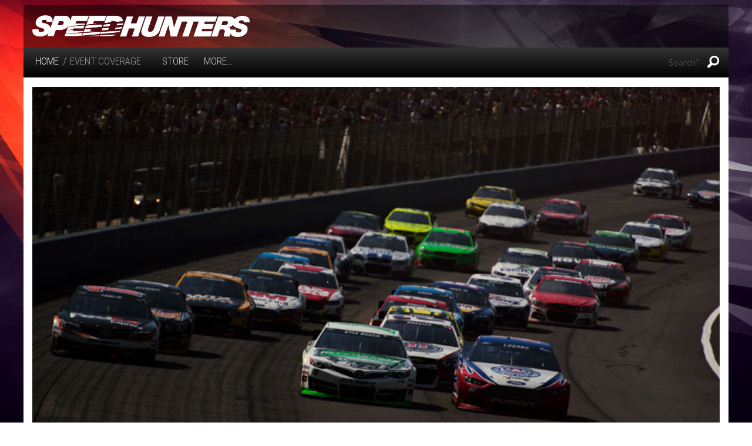

--- FILE ---
content_type: text/html; charset=UTF-8
request_url: https://www.speedhunters.com/2013/04/joy-of-machine-nascar-where-rubbins-racin/nascar-fontana-01/
body_size: 9272
content:
<!DOCTYPE html>
<!--[if lt IE 7]> <html class="no-js ie6 oldie" lang="en-US" prefix="og: http://ogp.me/ns#"> <![endif]-->
<!--[if IE 7]>    <html class="no-js ie7 oldie" lang="en-US" prefix="og: http://ogp.me/ns#"> <![endif]-->
<!--[if IE 8]>    <html class="no-js ie8 oldie" lang="en-US" prefix="og: http://ogp.me/ns#"> <![endif]-->
<!--[if gt IE 8]><!--> <html class="no-js" lang="en-US" prefix="og: http://ogp.me/ns#"> <!--<![endif]-->
<head>
<meta charset="UTF-8" />
<meta name="viewport" content="width=device-width,initial-scale=1" />
<meta name="apple-mobile-web-app-capable" content="yes">
<title>
    NASCAR-Fontana-01 - Speedhunters</title>
<link rel="profile" href="http://gmpg.org/xfn/11" />
<link rel="pingback" href="https://www.speedhunters.com/xmlrpc.php" />
<!--[if lt IE 9]>
<script src="https://www.speedhunters.com/wp-content/themes/speedhunters_xiii/javascripts/html5.js" type="text/javascript"></script>
<![endif]-->
<link rel="shortcut icon" type="image/ico" href="https://www.speedhunters.com/wp-content/themes/speedhunters_xiii/favicon.ico" />

<!-- Doubleclick Ad Management -->
<script type='text/javascript'>
var googletag = googletag || {};
googletag.cmd = googletag.cmd || [];
(function() {
var gads = document.createElement('script');
gads.async = true;
gads.type = 'text/javascript';
var useSSL = 'https:' == document.location.protocol;
gads.src = (useSSL ? 'https:' : 'http:') + 
'//www.googletagservices.com/tag/js/gpt.js';
var node = document.getElementsByTagName('script')[0];
node.parentNode.insertBefore(gads, node);
})();
</script>

<script type='text/javascript'>
googletag.cmd.push(function() {
googletag.defineSlot('/149287551/Sitewide_Leaderboard', [728, 90], 'div-gpt-ad-1352995576035-0').addService(googletag.pubads());
googletag.defineSlot('/149287551/Inline_MPU', [770, 513], 'div-gpt-ad-1401958887607-0').addService(googletag.pubads());
googletag.pubads().enableSingleRequest();
googletag.pubads().collapseEmptyDivs();
googletag.enableServices();
});
</script><!-- Facebook Pixel Code -->
<script>
!function(f,b,e,v,n,t,s){if(f.fbq)return;n=f.fbq=function(){n.callMethod?
n.callMethod.apply(n,arguments):n.queue.push(arguments)};if(!f._fbq)f._fbq=n;
n.push=n;n.loaded=!0;n.version='2.0';n.queue=[];t=b.createElement(e);t.async=!0;
t.src=v;s=b.getElementsByTagName(e)[0];s.parentNode.insertBefore(t,s)}(window,
document,'script','//connect.facebook.net/en_US/fbevents.js');

fbq('init', '1037728282936046');
fbq('track', "PageView");</script>
<noscript><img height="1" width="1" style="display:none"
src="https://www.facebook.com/tr?id=1037728282936046&ev=PageView&noscript=1"
/></noscript>
<!-- End Facebook Pixel Code -->

<!-- Facebook App Code -->
<script>
  window.fbAsyncInit = function() {
    FB.init({
      appId      : '252792185178857',
      cookie     : true,
      xfbml      : true,
      version    : 'v2.8'
    });
    FB.AppEvents.logPageView();   
  };

  (function(d, s, id){
     var js, fjs = d.getElementsByTagName(s)[0];
     if (d.getElementById(id)) {return;}
     js = d.createElement(s); js.id = id;
     js.src = "//connect.facebook.net/en_US/sdk.js";
     fjs.parentNode.insertBefore(js, fjs);
   }(document, 'script', 'facebook-jssdk'));
</script>
<!-- End Facebook App Code -->
<!-- This site is optimized with the Yoast WordPress SEO plugin v1.7.1 - https://yoast.com/wordpress/plugins/seo/ -->
<link rel="canonical" href="https://www.speedhunters.com/2013/04/joy-of-machine-nascar-where-rubbins-racin/nascar-fontana-01/" />
<meta property="og:locale" content="en_US" />
<meta property="og:type" content="article" />
<meta property="og:title" content="NASCAR-Fontana-01 - Speedhunters" />
<meta property="og:url" content="https://www.speedhunters.com/2013/04/joy-of-machine-nascar-where-rubbins-racin/nascar-fontana-01/" />
<meta property="og:site_name" content="Speedhunters" />
<!-- / Yoast WordPress SEO plugin. -->

<link rel="alternate" type="application/rss+xml" title="Speedhunters &raquo; Feed" href="https://www.speedhunters.com/feed/" />
<link rel="alternate" type="application/rss+xml" title="Speedhunters &raquo; Comments Feed" href="https://www.speedhunters.com/comments/feed/" />
<link rel="alternate" type="application/rss+xml" title="Speedhunters &raquo; NASCAR-Fontana-01 Comments Feed" href="https://www.speedhunters.com/2013/04/joy-of-machine-nascar-where-rubbins-racin/nascar-fontana-01/feed/" />
<link rel='stylesheet' id='decomments-css'  href='https://www.speedhunters.com/wp-content/plugins/decomments/templates/decomments/assets/css/decom.css' type='text/css' media='all' />
<!--[if IE]>
<link rel='stylesheet' id='decomments-ie-css'  href='https://www.speedhunters.com/wp-content/plugins/decomments/templates/decomments/assets/css/decom-ie.css' type='text/css' media='all' />
<![endif]-->
<link rel='stylesheet' id='default-fonts-css'  href='https://www.speedhunters.com/wp-content/plugins/decomments/templates/decomments/assets/css/fonts-def.css' type='text/css' media='all' />
<link rel='stylesheet' id='speedhunters_XIII-style-css'  href='https://www.speedhunters.com/wp-content/themes/speedhunters_xiii/style.css' type='text/css' media='all' />
<link rel='stylesheet' id='speedhunters_XIII-ssl-style-css'  href='https://www.speedhunters.com/wp-content/themes/speedhunters_xiii/ssl-style.css' type='text/css' media='all' />

			<style> .decomments-button, .decomments-head i:before, .decomments-button-submit { background:  !important; } .selectrics, .selectricsItems, .decomments-comment-section .decomments-footer-nav .decomments-buttons-moderate.active,
			.decomments-comment-section .decomments-footer-nav .moderate-action, .de-select.de-select-filter dt,.de-select.de-select-filter dd, .modal-wrap .flipper .login-form .btn{ border-color: !important; } .decomments-comments-number, .modal-wrap .flipper .login-form .close-modal:hover, .decomments-comment-list [id^="safe-comments-result-"] > a:hover { color: !important; } .decomments-gif:after{ border-left-color: !important; } .loader-ball-scale > div, .modal-wrap .flipper .login-form .btn{background: !important;} .decomments-file-uploaded .decomments-icon-insert-photo .svg *{stroke: !important;}
#decomments-comment-section.decomments-comment-section.decomments-comment-section .decomments-pictures-holder .decomments-gif:hover .svg-icon path{fill: !important; }
#decomments-comment-section.decomments-comment-section.decomments-comment-section .decomments-pictures-holder .decomments-gif:hover .svg-icon circle{stroke: !important; }
			 </style>
			<script type='text/javascript' src='https://www.speedhunters.com/wp-includes/js/jquery/jquery.js'></script>
<script type='text/javascript' src='https://www.speedhunters.com/wp-includes/js/jquery/jquery-migrate.min.js'></script>
<link rel='shortlink' href='https://www.speedhunters.com/?p=120425' />

 <!-- OneAll.com / Social Login for WordPress / v5.2 -->
<script data-cfasync="false" type="text/javascript">
 (function() {
  var oa = document.createElement('script'); oa.type = 'text/javascript';
  oa.async = true; oa.src = 'https://speedhunters.api.oneall.com/socialize/library.js';
  var s = document.getElementsByTagName('script')[0]; s.parentNode.insertBefore(oa, s);
 })();
</script>

<script
        type="text/javascript"
        src="http://zor.livefyre.com/wjs/v1.0/javascripts/CommentCount.js">
</script>

</head>

<body class="attachment single single-attachment postid-120425 attachmentid-120425 attachment-jpeg">

    <!-- 3rd PARTY APIS -->

<!-- Add Facebook JavaScript SDK -->

<div id="fb-root"></div>
<script>(function(d, s, id) {
  var js, fjs = d.getElementsByTagName(s)[0];
  if (d.getElementById(id)) return;
  js = d.createElement(s); js.id = id;
  js.src = "//connect.facebook.net/en_US/sdk.js#xfbml=1&version=v2.8&appId=160417550742798";
  fjs.parentNode.insertBefore(js, fjs);
}(document, 'script', 'facebook-jssdk'));</script>

<!-- End Facebook JavaScript SDK -->

<!-- END 3rd PARTY APIS -->
    
<div id="fs-story" class="swiper-container">
  <div class="swiper-wrapper">
	    </div>
</div>

		<header id="header" class="row" role="banner">
		<div class="screen-reader-text skip-link hide"><a href="#content" title="Skip to content">Skip to content</a></div>
        <section class="top-nav columns">
        		<div class="section-container">
        			<section>
                		<div class="row branding">
                        	<div class="medium-4 columns logo">
                        		<h1><a href="https://www.speedhunters.com"><img src="https://www.speedhunters.com/wp-content/themes/speedhunters_xiii/images/branding/sh-logo-white.png"></a></h1>
                            <div id="slogan"></div>
                        	</div>
                        	<div class="medium-8 columns leaderboard">
                                <!-- Sitewide_Leaderboard -->
                                <div id="leaderboardBanner">
                                    <div id='div-gpt-ad-1352995576035-0' style='width:728px; height:90px;'>
                                    <script type='text/javascript'>
                                        googletag.cmd.push(function() { googletag.display('div-gpt-ad-1352995576035-0'); });
                                    </script>
                                    </div>
                                </div>
                                <!-- END Sitewide_Leaderboard -->
                        	</div>
                        </div>

        				<div class="menu-strip row">
        					<div class="medium-8 columns menu-left">
        						<dl class="sub-nav">
        							<dd class="active"><h4><a href="https://www.speedhunters.com">HOME</a></h4></dd>
        							<dd class="nav-breadcrumbs">/<a rel="v:url" property="v:title" href="https://www.speedhunters.com/category/eventcoverage/">Event Coverage</a></dd>        							<dd><h4><a href="http://store.speedhunters.com" target="_blank">Store</a></h4></dd>
        							<dd><h4 data-section-title class="pointable"><a href"#" class="more-button">More&hellip;</a></h4></dd>
        						</dl>
        					</div>
        					<div class="medium-4 columns menu-right">
                                	<form method="get" id="searchform" class="searchform" action="https://www.speedhunters.com/" role="search">
		<input type="text" name="s" value="" id="s" placeholder="Search?" />
		<i class="fi-magnifying-glass pointable"></i>
		<button type="submit" class="submit button prefix" id="searchsubmit" value="" >Site Search</button>
	</form>
                                <span class="small-nav-icons">
                                    <span class="separator"></span>
                                    <a href="http://store.speedhunters.com" target="_blank"><i class="fi-shopping-cart"></i></a>
                                    <span class="separator"></span>
                                    <i data-section-title class="fi-arrow-down pointable more-button"></i>
                                </span>
                            </div>
        				</div>
					<nav id="site-navigation" class="content row menu-base" role="navigation" data-section-content style="display:none">
	<dl class="top-level large-12 columns">
<dd class="divider"></dd><dd class="has-dropdown level-0 menu-item menu-item-type-taxonomy menu-item-object-category menu-item-has-children"><a href="https://www.speedhunters.com/category/carfeatures/">Car&nbsp;Features</a>
<dl class="sub-menu dropdown">
	<dd class="has-dropdown level-1 menu-item menu-item-type-custom menu-item-object-custom menu-item-has-children"><a href="http://www.speedhunters.com/tag/car-spotlight/">Modified</a>
	<dl class="sub-sub-menu dropdown">
		<dd class="no-dropdown  level-2 menu-item menu-item-type-custom menu-item-object-custom"><a href="http://www.speedhunters.com/tag/dragracing/">Drag&nbsp;Racing</a></dd>
		<dd class="no-dropdown  level-2 menu-item menu-item-type-custom menu-item-object-custom"><a href="http://www.speedhunters.com/tag/drifting/">Drift</a></dd>
		<dd class="no-dropdown  level-2 menu-item menu-item-type-custom menu-item-object-custom"><a href="http://www.speedhunters.com/tag/dubscene/">Dub&nbsp;Scene</a></dd>
		<dd class="no-dropdown  level-2 menu-item menu-item-type-custom menu-item-object-custom"><a href="http://www.speedhunters.com/tag/tag-retro/">Retro</a></dd>
		<dd class="no-dropdown  level-2 menu-item menu-item-type-custom menu-item-object-custom"><a href="http://www.speedhunters.com/tag/stance/">Stance</a></dd>
		<dd class="no-dropdown  level-2 menu-item menu-item-type-custom menu-item-object-custom"><a href="http://www.speedhunters.com/tag/timeattack/">Time&nbsp;Attack</a></dd>
		<dd class="no-dropdown  level-2 menu-item menu-item-type-custom menu-item-object-custom"><a href="http://www.speedhunters.com/tag/vip-tag/">VIP</a></dd>
	</dl>
</dd>
	<dd class="has-dropdown level-1 menu-item menu-item-type-custom menu-item-object-custom menu-item-has-children"><a href="http://www.speedhunters.com/tag/racing/">Performance</a>
	<dl class="sub-sub-menu dropdown">
		<dd class="no-dropdown  level-2 menu-item menu-item-type-custom menu-item-object-custom"><a href="http://www.speedhunters.com/tag/classic/">Classic</a></dd>
		<dd class="no-dropdown  level-2 menu-item menu-item-type-custom menu-item-object-custom"><a href="http://www.speedhunters.com/tag/grandtouring/">Grand&nbsp;Touring</a></dd>
		<dd class="no-dropdown  level-2 menu-item menu-item-type-custom menu-item-object-custom"><a href="http://www.speedhunters.com/tag/hothatch/">Hot&nbsp;Hatch</a></dd>
		<dd class="no-dropdown  level-2 menu-item menu-item-type-custom menu-item-object-custom"><a href="http://www.speedhunters.com/tag/tag-race/">Race</a></dd>
		<dd class="no-dropdown  level-2 menu-item menu-item-type-custom menu-item-object-custom"><a href="http://www.speedhunters.com/tag/sportcompact/">Sport&nbsp;Compact</a></dd>
		<dd class="no-dropdown  level-2 menu-item menu-item-type-custom menu-item-object-custom"><a href="http://www.speedhunters.com/tag/supercar/">Supercar</a></dd>
		<dd class="no-dropdown  level-2 menu-item menu-item-type-custom menu-item-object-custom"><a href="http://www.speedhunters.com/tag/supersaloon/">Super&nbsp;Saloon</a></dd>
	</dl>
</dd>
	<dd class="has-dropdown level-1 menu-item menu-item-type-custom menu-item-object-custom menu-item-has-children"><a href="http://www.speedhunters.com/tag/hotrodding/">Hot&nbsp;Rodding</a>
	<dl class="sub-sub-menu dropdown">
		<dd class="no-dropdown  level-2 menu-item menu-item-type-custom menu-item-object-custom"><a href="http://www.speedhunters.com/tag/tag-muscle/">Muscle</a></dd>
		<dd class="no-dropdown  level-2 menu-item menu-item-type-custom menu-item-object-custom"><a href="http://www.speedhunters.com/tag/tag-hotrod/">Hot&nbsp;Rod</a></dd>
		<dd class="no-dropdown  level-2 menu-item menu-item-type-custom menu-item-object-custom"><a href="http://www.speedhunters.com/tag/tag-leadsled/">Lead&nbsp;Sled</a></dd>
		<dd class="no-dropdown  level-2 menu-item menu-item-type-custom menu-item-object-custom"><a href="http://www.speedhunters.com/tag/tag-sleeper/">Sleeper</a></dd>
		<dd class="no-dropdown  level-2 menu-item menu-item-type-custom menu-item-object-custom"><a href="http://www.speedhunters.com/tag/low-rider/">Low&nbsp;Rider</a></dd>
		<dd class="no-dropdown  level-2 menu-item menu-item-type-custom menu-item-object-custom"><a href="http://www.speedhunters.com/tag/tag-gasser/">Gasser</a></dd>
		<dd class="no-dropdown  level-2 menu-item menu-item-type-custom menu-item-object-custom"><a href="http://www.speedhunters.com/tag/dragster/">Dragster</a></dd>
	</dl>
</dd>
</dl>
</dd>
<dd class="divider"></dd>
<dd class="has-dropdown level-0 menu-item menu-item-type-taxonomy menu-item-object-category menu-item-has-children"><a href="https://www.speedhunters.com/category/eventcoverage/">Event&nbsp;Coverage</a>
<dl class="sub-menu dropdown">
	<dd class="has-dropdown level-1 menu-item menu-item-type-custom menu-item-object-custom menu-item-has-children"><a href="http://www.speedhunters.com/tag/drifting/">Drift</a>
	<dl class="sub-sub-menu dropdown">
		<dd class="no-dropdown  level-2 menu-item menu-item-type-custom menu-item-object-custom"><a href="http://www.speedhunters.com/tag/formuladrift/">Formula&nbsp;Drift</a></dd>
		<dd class="no-dropdown  level-2 menu-item menu-item-type-custom menu-item-object-custom"><a href="http://www.speedhunters.com/tag/tag-d1gp/">D1GP</a></dd>
		<dd class="no-dropdown  level-2 menu-item menu-item-type-custom menu-item-object-custom"><a href="http://www.speedhunters.com/tag/tag-gatebil/">Gatebil</a></dd>
		<dd class="no-dropdown  level-2 menu-item menu-item-type-custom menu-item-object-custom"><a href="http://www.speedhunters.com/tag/tag-grassroots/">Grass&nbsp;Roots</a></dd>
	</dl>
</dd>
	<dd class="has-dropdown level-1 menu-item menu-item-type-custom menu-item-object-custom menu-item-has-children"><a href="http://www.speedhunters.com/tag/motorsport/">Motorsports</a>
	<dl class="sub-sub-menu dropdown">
		<dd class="no-dropdown  level-2 menu-item menu-item-type-custom menu-item-object-custom"><a href="http://www.speedhunters.com/tag/tag-formulaone/">Formula&nbsp;One</a></dd>
		<dd class="no-dropdown  level-2 menu-item menu-item-type-custom menu-item-object-custom"><a href="http://www.speedhunters.com/tag/rally/">Rally</a></dd>
		<dd class="no-dropdown  level-2 menu-item menu-item-type-custom menu-item-object-custom"><a href="http://www.speedhunters.com/tag/endurance/">Endurance-GTs</a></dd>
		<dd class="no-dropdown  level-2 menu-item menu-item-type-custom menu-item-object-custom"><a href="http://www.speedhunters.com/tag/timeattack/">Time&nbsp;Attack</a></dd>
		<dd class="no-dropdown  level-2 menu-item menu-item-type-custom menu-item-object-custom"><a href="http://www.speedhunters.com/tag/landspeed/">Land&nbsp;Speed</a></dd>
		<dd class="no-dropdown  level-2 menu-item menu-item-type-custom menu-item-object-custom"><a href="http://www.speedhunters.com/tag/touringcar/">Touring&nbsp;Cars</a></dd>
		<dd class="no-dropdown  level-2 menu-item menu-item-type-custom menu-item-object-custom"><a href="http://www.speedhunters.com/tag/tag-hillclimb/">Hill&nbsp;Climb</a></dd>
		<dd class="no-dropdown  level-2 menu-item menu-item-type-custom menu-item-object-custom"><a href="http://www.speedhunters.com/tag/dragracing/">Drag</a></dd>
		<dd class="no-dropdown  level-2 menu-item menu-item-type-custom menu-item-object-custom"><a href="http://www.speedhunters.com/tag/oval/">Oval</a></dd>
	</dl>
</dd>
	<dd class="has-dropdown level-1 menu-item menu-item-type-custom menu-item-object-custom menu-item-has-children"><a href="http://www.speedhunters.com/tag/car-show-tag/">Shows +&nbsp;Festivals</a>
	<dl class="sub-sub-menu dropdown">
		<dd class="no-dropdown  level-2 menu-item menu-item-type-custom menu-item-object-custom"><a href="http://www.speedhunters.com/tag/tokyoautosalon/">Tokyo Auto&nbsp;Salon</a></dd>
		<dd class="no-dropdown  level-2 menu-item menu-item-type-custom menu-item-object-custom"><a href="http://www.speedhunters.com/tag/sema/">Sema</a></dd>
		<dd class="no-dropdown  level-2 menu-item menu-item-type-custom menu-item-object-custom"><a href="http://www.speedhunters.com/tag/tag-meets/">Meets</a></dd>
		<dd class="no-dropdown  level-2 menu-item menu-item-type-custom menu-item-object-custom"><a href="http://www.speedhunters.com/tag/tag-hotrod/">Rods &#038;&nbsp;Customs</a></dd>
		<dd class="no-dropdown  level-2 menu-item menu-item-type-custom menu-item-object-custom"><a href="http://www.speedhunters.com/tag/dubscene/">Dub&nbsp;Scene</a></dd>
	</dl>
</dd>
</dl>
</dd>
<dd class="divider"></dd>
<dd class="has-dropdown level-0 menu-item menu-item-type-taxonomy menu-item-object-category menu-item-has-children"><a title="Speedhunters Crew" href="https://www.speedhunters.com/category/speedhunterscrew/">Speedhunters&nbsp;Crew</a>
<dl class="sub-menu dropdown">
	<dd class="has-dropdown level-1 menu-item menu-item-type-custom menu-item-object-custom menu-item-has-children"><a href="#">Photojournalists</a>
	<dl class="sub-sub-menu dropdown">
		<dd class="no-dropdown  level-2 menu-item menu-item-type-custom menu-item-object-custom"><a href="http://www.speedhunters.com/author/keironberndt/">Keiron&nbsp;Berndt</a></dd>
		<dd class="no-dropdown  level-2 menu-item menu-item-type-custom menu-item-object-custom"><a href="http://www.speedhunters.com/author/jordan-butters/">Jordan&nbsp;Butters</a></dd>
		<dd class="no-dropdown  level-2 menu-item menu-item-type-custom menu-item-object-custom"><a href="http://www.speedhunters.com/author/2281434115/">Dino Dalle&nbsp;Carbonare</a></dd>
		<dd class="no-dropdown  level-2 menu-item menu-item-type-custom menu-item-object-custom"><a href="http://www.speedhunters.com/author/roncelestine/">Ron&nbsp;Celestine</a></dd>
		<dd class="no-dropdown  level-2 menu-item menu-item-type-custom menu-item-object-custom"><a href="http://www.speedhunters.com/author/ciand/">Cian&nbsp;Donnellan</a></dd>
		<dd class="no-dropdown  level-2 menu-item menu-item-type-custom menu-item-object-custom"><a href="http://www.speedhunters.com/author/meveringham/">Matthew&nbsp;Everingham</a></dd>
		<dd class="no-dropdown  level-2 menu-item menu-item-type-custom menu-item-object-custom"><a href="http://www.speedhunters.com/author/blake-jones/">Blake&nbsp;Jones</a></dd>
		<dd class="no-dropdown  level-2 menu-item menu-item-type-custom menu-item-object-custom"><a href="http://www.speedhunters.com/author/stefankotze/">Stefan&nbsp;Kotze</a></dd>
		<dd class="no-dropdown  level-2 menu-item menu-item-type-custom menu-item-object-custom"><a href="http://www.speedhunters.com/author/vladimir-ljadov/">Vladimir&nbsp;Ljadov</a></dd>
		<dd class="no-dropdown  level-2 menu-item menu-item-type-custom menu-item-object-custom"><a href="http://www.speedhunters.com/author/blord/">Brad&nbsp;Lord</a></dd>
		<dd class="no-dropdown  level-2 menu-item menu-item-type-custom menu-item-object-custom"><a href="http://www.speedhunters.com/author/2279972671/">Paddy&nbsp;McGrath</a></dd>
		<dd class="no-dropdown  level-2 menu-item menu-item-type-custom menu-item-object-custom"><a href="http://www.speedhunters.com/author/sararyan/">Sara&nbsp;Ryan</a></dd>
		<dd class="no-dropdown  level-2 menu-item menu-item-type-custom menu-item-object-custom"><a href="http://www.speedhunters.com/author/trevorryan/">Trevor&nbsp;Ryan</a></dd>
		<dd class="no-dropdown  level-2 menu-item menu-item-type-custom menu-item-object-custom"><a href="http://www.speedhunters.com/author/davethomas/">Dave&nbsp;Thomas</a></dd>
		<dd class="no-dropdown  level-2 menu-item menu-item-type-custom menu-item-object-custom"><a href="http://www.speedhunters.com/author/simon-woolley/">Simon&nbsp;Woolley</a></dd>
		<dd class="no-dropdown  level-2 menu-item menu-item-type-custom menu-item-object-custom"><a href="http://www.speedhunters.com/author/yousufzai_n/">Naveed&nbsp;Yousufzai</a></dd>
	</dl>
</dd>
</dl>
</dd>
<dd class="divider"></dd>
<dd class="has-dropdown level-0 menu-item menu-item-type-custom menu-item-object-custom menu-item-has-children"><a href="http://www.speedhunters.com/tag/special-feature/">Special&nbsp;Feature</a>
<dl class="sub-menu dropdown">
	<dd class="no-dropdown  level-1 menu-item menu-item-type-custom menu-item-object-custom"><a href="http://www.speedhunters.com/tag/featurethis/">#FeatureThis</a></dd>
	<dd class="no-dropdown  level-1 menu-item menu-item-type-custom menu-item-object-custom"><a href="http://www.speedhunters.com/tag/iamthespeedhunter/">#IAmTheSpeedhunter</a></dd>
	<dd class="no-dropdown  level-1 menu-item menu-item-type-custom menu-item-object-custom"><a href="http://www.speedhunters.com/tag/tag-carbuilder/">Build</a></dd>
	<dd class="no-dropdown  level-1 menu-item menu-item-type-custom menu-item-object-custom"><a href="http://www.speedhunters.com/tag/tag-collectables/">Collectables</a></dd>
	<dd class="no-dropdown  level-1 menu-item menu-item-type-custom menu-item-object-custom"><a href="http://www.speedhunters.com/tag/dreamdrive/">Dream&nbsp;Drive</a></dd>
	<dd class="no-dropdown  level-1 menu-item menu-item-type-custom menu-item-object-custom"><a href="http://www.speedhunters.com/tag/museum/">Museum</a></dd>
	<dd class="no-dropdown  level-1 menu-item menu-item-type-custom menu-item-object-custom"><a href="http://www.speedhunters.com/tag/tag-retrospective/">Retrospective</a></dd>
	<dd class="no-dropdown  level-1 menu-item menu-item-type-custom menu-item-object-custom"><a href="http://www.speedhunters.com/tag/templeofspeed/">Temple Of&nbsp;Speed</a></dd>
</dl>
</dd>
<dd class="divider"></dd>
	</dl>                     
<i data-section-title class="general-icon-minus right"></i>
</nav>
              </section>
            </div>
        </section>
	</header><!-- #header -->
<div class="sticky-nav">
    <div class="sticky-nav-inner row">
        <a href="https://www.speedhunters.com"><i class="sh-logo"></i></a>
                    <span class="sticky-nav-seperator"></span>
            <span class="sticky-nav-label">SHARE</span>
            <i class="fi-social-facebook share-facebook" title="Share on Facebook"></i>
            <i class="fi-social-twitter share-twitter" title="Share on Twitter"></i>
            <i class="fi-social-google-plus share-google-plus" title="Share on G+"></i>
            <span class="sticky-nav-seperator"></span>
            <span class="sticky-nav-title">
                Joy Of Machine: Nascar, Where Rubbin&#8217;s&nbsp;Racin&#8217;            </span>
    </div>
</div><div class="row" id="container">
	<div class="large-12 columns" id="primary">
				<article id="post-120425" class="post-120425 attachment type-attachment status-inherit hentry">
            <section class="">		
				<div class="entry-attachment card-hero">
					<figure class="attachment">
						
						<html><head></head><body><img src="https://s3.amazonaws.com/speedhunters-wp-production/wp-content/uploads/2013/04/01220019/NASCAR-Fontana-01.jpg" data-attachment-id="120425" data-display-default="large" data-attachment-url="https://www.speedhunters.com/2013/04/joy-of-machine-nascar-where-rubbins-racin/nascar-fontana-01/"></body></html>
					</figure><!-- .attachment -->

				</div><!-- .entry-attachment -->

                <div class="">
    				<hr />
    				<header class="entry-header">
    					<h1 class="entry-title">Images From: <a href="https://www.speedhunters.com/2013/04/joy-of-machine-nascar-where-rubbins-racin/">Joy Of Machine: Nascar, Where Rubbin&#8217;s&nbsp;Racin&#8217;</a></h1>
    
    					<div class="entry-meta">
    						Published <span class="entry-date"><time class="entry-date" datetime="2013-03-31T23:20:26+00:00">March 31, 2013</time></span>    
    						    					</div><!-- .entry-meta -->
                	</header><!-- .entry-header -->
                </div>
                <br />
                
				<html><head></head></html>
            
                <div id="smartImageMenu">
<div id="image-context-menu" class="context-menu" style="display:none">
    <div class="row">
                        <div data-click-action="download" class="large-3 small-3 columns smart-option">
            <i class="fi-download download-wallpaper"></i>
            <h6>DOWNLOAD WALLPAPER</h6>
        </div>
    	<div data-click-action="order-print" class="large-3 small-3 columns smart-option">
    		<i class="fi-shopping-cart"></i>
    		<h6>ORDER PRINT</h6>
    	</div>
    	<div data-click-action="share-image" class="large-3 small-3 columns smart-option">
    		<i class="fi-heart show-share-buttons"></i>
    		<h6>SHARE</h6>
            <div class="share-buttons">    
    <i data-url="https://www.speedhunters.com/2013/04/joy-of-machine-nascar-where-rubbins-racin/nascar-fontana-01/" class="fi-social-facebook share-facebook"></i>
    <span class="separator"></span>
    <i data-url="https://www.speedhunters.com/2013/04/joy-of-machine-nascar-where-rubbins-racin/nascar-fontana-01/" class="fi-social-twitter share-twitter"></i>
</div>    	</div>
    </div>
</div>
</div>                
                <hr />
                
                <ul class="medium-block-grid-3 small-block-grid-1"><li><a href="https://www.speedhunters.com/2013/04/joy-of-machine-nascar-where-rubbins-racin/nascar-fontana-01/"><img src="https://s3.amazonaws.com/speedhunters-wp-production/wp-content/uploads/2013/04/01220019/NASCAR-Fontana-01-264x176.jpg" data-go-fullscreen="https://s3.amazonaws.com/speedhunters-wp-production/wp-content/uploads/2013/04/01220019/NASCAR-Fontana-01.jpg" data-attachment-id="120425" alt="NASCAR-Fontana-01" /></a></li><li><a href="https://www.speedhunters.com/2013/04/joy-of-machine-nascar-where-rubbins-racin/nascar-fontana-02/"><img src="https://s3.amazonaws.com/speedhunters-wp-production/wp-content/uploads/2013/04/01220019/NASCAR-Fontana-02-264x176.jpg" data-go-fullscreen="https://s3.amazonaws.com/speedhunters-wp-production/wp-content/uploads/2013/04/01220019/NASCAR-Fontana-02.jpg" data-attachment-id="120426" alt="NASCAR-Fontana-02" /></a></li><li><a href="https://www.speedhunters.com/2013/04/joy-of-machine-nascar-where-rubbins-racin/nascar-fontana-03/"><img src="https://s3.amazonaws.com/speedhunters-wp-production/wp-content/uploads/2013/04/01220019/NASCAR-Fontana-03-264x176.jpg" data-go-fullscreen="https://s3.amazonaws.com/speedhunters-wp-production/wp-content/uploads/2013/04/01220019/NASCAR-Fontana-03.jpg" data-attachment-id="120427" alt="NASCAR-Fontana-03" /></a></li></ul><ul class="medium-block-grid-3 small-block-grid-1"><li><a href="https://www.speedhunters.com/2013/04/joy-of-machine-nascar-where-rubbins-racin/nascar-fontana-04/"><img src="https://s3.amazonaws.com/speedhunters-wp-production/wp-content/uploads/2013/04/01220019/NASCAR-Fontana-04-264x176.jpg" data-go-fullscreen="https://s3.amazonaws.com/speedhunters-wp-production/wp-content/uploads/2013/04/01220019/NASCAR-Fontana-04.jpg" data-attachment-id="120428" alt="NASCAR-Fontana-04" /></a></li><li><a href="https://www.speedhunters.com/2013/04/joy-of-machine-nascar-where-rubbins-racin/nascar-fontana-05/"><img src="https://s3.amazonaws.com/speedhunters-wp-production/wp-content/uploads/2013/04/01220019/NASCAR-Fontana-05-264x176.jpg" data-go-fullscreen="https://s3.amazonaws.com/speedhunters-wp-production/wp-content/uploads/2013/04/01220019/NASCAR-Fontana-05.jpg" data-attachment-id="120429" alt="NASCAR-Fontana-05" /></a></li><li><a href="https://www.speedhunters.com/2013/04/joy-of-machine-nascar-where-rubbins-racin/nascar-fontana-06/"><img src="https://s3.amazonaws.com/speedhunters-wp-production/wp-content/uploads/2013/04/01220019/NASCAR-Fontana-06-264x176.jpg" data-go-fullscreen="https://s3.amazonaws.com/speedhunters-wp-production/wp-content/uploads/2013/04/01220019/NASCAR-Fontana-06.jpg" data-attachment-id="120430" alt="NASCAR-Fontana-06" /></a></li></ul><ul class="medium-block-grid-4 small-block-grid-2"><li><a href="https://www.speedhunters.com/2013/04/joy-of-machine-nascar-where-rubbins-racin/nascar-fontana-07/"><img src="https://s3.amazonaws.com/speedhunters-wp-production/wp-content/uploads/2013/04/01220019/NASCAR-Fontana-07-256x170.jpg" data-go-fullscreen="https://s3.amazonaws.com/speedhunters-wp-production/wp-content/uploads/2013/04/01220019/NASCAR-Fontana-07.jpg" data-attachment-id="120431" alt="NASCAR-Fontana-07" /></a></li><li><a href="https://www.speedhunters.com/2013/04/joy-of-machine-nascar-where-rubbins-racin/nascar-fontana-08/"><img src="https://s3.amazonaws.com/speedhunters-wp-production/wp-content/uploads/2013/04/01220019/NASCAR-Fontana-08-256x170.jpg" data-go-fullscreen="https://s3.amazonaws.com/speedhunters-wp-production/wp-content/uploads/2013/04/01220019/NASCAR-Fontana-08.jpg" data-attachment-id="120432" alt="NASCAR-Fontana-08" /></a></li><li><a href="https://www.speedhunters.com/2013/04/joy-of-machine-nascar-where-rubbins-racin/nascar-fontana-09/"><img src="https://s3.amazonaws.com/speedhunters-wp-production/wp-content/uploads/2013/04/01220019/NASCAR-Fontana-09-256x170.jpg" data-go-fullscreen="https://s3.amazonaws.com/speedhunters-wp-production/wp-content/uploads/2013/04/01220019/NASCAR-Fontana-09.jpg" data-attachment-id="120433" alt="NASCAR-Fontana-09" /></a></li><li><a href="https://www.speedhunters.com/2013/04/joy-of-machine-nascar-where-rubbins-racin/nascar-fontana-10/"><img src="https://s3.amazonaws.com/speedhunters-wp-production/wp-content/uploads/2013/04/01220019/NASCAR-Fontana-10-256x170.jpg" data-go-fullscreen="https://s3.amazonaws.com/speedhunters-wp-production/wp-content/uploads/2013/04/01220019/NASCAR-Fontana-10.jpg" data-attachment-id="120434" alt="NASCAR-Fontana-10" /></a></li></ul><ul class="medium-block-grid-4 small-block-grid-2"><li><a href="https://www.speedhunters.com/2013/04/joy-of-machine-nascar-where-rubbins-racin/nascar-fontana-11/"><img src="https://s3.amazonaws.com/speedhunters-wp-production/wp-content/uploads/2013/04/01220019/NASCAR-Fontana-11-256x170.jpg" data-go-fullscreen="https://s3.amazonaws.com/speedhunters-wp-production/wp-content/uploads/2013/04/01220019/NASCAR-Fontana-11.jpg" data-attachment-id="120435" alt="NASCAR-Fontana-11" /></a></li><li><a href="https://www.speedhunters.com/2013/04/joy-of-machine-nascar-where-rubbins-racin/nascar-fontana-12/"><img src="https://s3.amazonaws.com/speedhunters-wp-production/wp-content/uploads/2013/04/01220019/NASCAR-Fontana-12-256x170.jpg" data-go-fullscreen="https://s3.amazonaws.com/speedhunters-wp-production/wp-content/uploads/2013/04/01220019/NASCAR-Fontana-12.jpg" data-attachment-id="120436" alt="NASCAR-Fontana-12" /></a></li><li><a href="https://www.speedhunters.com/2013/04/joy-of-machine-nascar-where-rubbins-racin/nascar-fontana-13/"><img src="https://s3.amazonaws.com/speedhunters-wp-production/wp-content/uploads/2013/04/01220019/NASCAR-Fontana-13-256x170.jpg" data-go-fullscreen="https://s3.amazonaws.com/speedhunters-wp-production/wp-content/uploads/2013/04/01220019/NASCAR-Fontana-13.jpg" data-attachment-id="120437" alt="NASCAR-Fontana-13" /></a></li><li><a href="https://www.speedhunters.com/2013/04/joy-of-machine-nascar-where-rubbins-racin/nascar-fontana-14/"><img src="https://s3.amazonaws.com/speedhunters-wp-production/wp-content/uploads/2013/04/01220019/NASCAR-Fontana-14-256x170.jpg" data-go-fullscreen="https://s3.amazonaws.com/speedhunters-wp-production/wp-content/uploads/2013/04/01220019/NASCAR-Fontana-14.jpg" data-attachment-id="120438" alt="NASCAR-Fontana-14" /></a></li></ul><ul class="medium-block-grid-6 small-block-grid-2"><li><a href="https://www.speedhunters.com/2013/04/joy-of-machine-nascar-where-rubbins-racin/nascar-fontana-15/"><img src="https://s3.amazonaws.com/speedhunters-wp-production/wp-content/uploads/2013/04/01220019/NASCAR-Fontana-15-256x170.jpg" data-go-fullscreen="https://s3.amazonaws.com/speedhunters-wp-production/wp-content/uploads/2013/04/01220019/NASCAR-Fontana-15.jpg" data-attachment-id="120439" alt="NASCAR-Fontana-15" /></a></li><li><a href="https://www.speedhunters.com/2013/04/joy-of-machine-nascar-where-rubbins-racin/nascar-fontana-16/"><img src="https://s3.amazonaws.com/speedhunters-wp-production/wp-content/uploads/2013/04/01220019/NASCAR-Fontana-16-256x170.jpg" data-go-fullscreen="https://s3.amazonaws.com/speedhunters-wp-production/wp-content/uploads/2013/04/01220019/NASCAR-Fontana-16.jpg" data-attachment-id="120440" alt="NASCAR-Fontana-16" /></a></li><li><a href="https://www.speedhunters.com/2013/04/joy-of-machine-nascar-where-rubbins-racin/nascar-fontana-17/"><img src="https://s3.amazonaws.com/speedhunters-wp-production/wp-content/uploads/2013/04/01220019/NASCAR-Fontana-17-256x170.jpg" data-go-fullscreen="https://s3.amazonaws.com/speedhunters-wp-production/wp-content/uploads/2013/04/01220019/NASCAR-Fontana-17.jpg" data-attachment-id="120441" alt="NASCAR-Fontana-17" /></a></li><li><a href="https://www.speedhunters.com/2013/04/joy-of-machine-nascar-where-rubbins-racin/nascar-fontana-18/"><img src="https://s3.amazonaws.com/speedhunters-wp-production/wp-content/uploads/2013/04/01220019/NASCAR-Fontana-18-256x170.jpg" data-go-fullscreen="https://s3.amazonaws.com/speedhunters-wp-production/wp-content/uploads/2013/04/01220019/NASCAR-Fontana-18.jpg" data-attachment-id="120442" alt="NASCAR-Fontana-18" /></a></li><li><a href="https://www.speedhunters.com/2013/04/joy-of-machine-nascar-where-rubbins-racin/nascar-fontana-19/"><img src="https://s3.amazonaws.com/speedhunters-wp-production/wp-content/uploads/2013/04/01220019/NASCAR-Fontana-19-256x170.jpg" data-go-fullscreen="https://s3.amazonaws.com/speedhunters-wp-production/wp-content/uploads/2013/04/01220019/NASCAR-Fontana-19.jpg" data-attachment-id="120443" alt="NASCAR-Fontana-19" /></a></li><li><a href="https://www.speedhunters.com/2013/04/joy-of-machine-nascar-where-rubbins-racin/nascar-fontana-20/"><img src="https://s3.amazonaws.com/speedhunters-wp-production/wp-content/uploads/2013/04/01220019/NASCAR-Fontana-20-256x170.jpg" data-go-fullscreen="https://s3.amazonaws.com/speedhunters-wp-production/wp-content/uploads/2013/04/01220019/NASCAR-Fontana-20.jpg" data-attachment-id="120444" alt="NASCAR-Fontana-20" /></a></li></ul><ul class="medium-block-grid-6 small-block-grid-2"><li><a href="https://www.speedhunters.com/2013/04/joy-of-machine-nascar-where-rubbins-racin/nascar-fontana-21/"><img src="https://s3.amazonaws.com/speedhunters-wp-production/wp-content/uploads/2013/04/01220019/NASCAR-Fontana-21-256x170.jpg" data-go-fullscreen="https://s3.amazonaws.com/speedhunters-wp-production/wp-content/uploads/2013/04/01220019/NASCAR-Fontana-21.jpg" data-attachment-id="120445" alt="NASCAR-Fontana-21" /></a></li><li><a href="https://www.speedhunters.com/2013/04/joy-of-machine-nascar-where-rubbins-racin/nascar-fontana-22/"><img src="https://s3.amazonaws.com/speedhunters-wp-production/wp-content/uploads/2013/04/01220019/NASCAR-Fontana-22-256x170.jpg" data-go-fullscreen="https://s3.amazonaws.com/speedhunters-wp-production/wp-content/uploads/2013/04/01220019/NASCAR-Fontana-22.jpg" data-attachment-id="120446" alt="NASCAR-Fontana-22" /></a></li><li><a href="https://www.speedhunters.com/2013/04/joy-of-machine-nascar-where-rubbins-racin/nascar-fontana-23/"><img src="https://s3.amazonaws.com/speedhunters-wp-production/wp-content/uploads/2013/04/01220019/NASCAR-Fontana-23-256x170.jpg" data-go-fullscreen="https://s3.amazonaws.com/speedhunters-wp-production/wp-content/uploads/2013/04/01220019/NASCAR-Fontana-23.jpg" data-attachment-id="120447" alt="NASCAR-Fontana-23" /></a></li><li><a href="https://www.speedhunters.com/2013/04/joy-of-machine-nascar-where-rubbins-racin/nascar-fontana-24/"><img src="https://s3.amazonaws.com/speedhunters-wp-production/wp-content/uploads/2013/04/01220019/NASCAR-Fontana-24-256x170.jpg" data-go-fullscreen="https://s3.amazonaws.com/speedhunters-wp-production/wp-content/uploads/2013/04/01220019/NASCAR-Fontana-24.jpg" data-attachment-id="120448" alt="NASCAR-Fontana-24" /></a></li><li><a href="https://www.speedhunters.com/2013/04/joy-of-machine-nascar-where-rubbins-racin/nascar-fontana-25/"><img src="https://s3.amazonaws.com/speedhunters-wp-production/wp-content/uploads/2013/04/01220019/NASCAR-Fontana-25-256x170.jpg" data-go-fullscreen="https://s3.amazonaws.com/speedhunters-wp-production/wp-content/uploads/2013/04/01220019/NASCAR-Fontana-25.jpg" data-attachment-id="120449" alt="NASCAR-Fontana-25" /></a></li><li><a href="https://www.speedhunters.com/2013/04/joy-of-machine-nascar-where-rubbins-racin/nascar-fontana-26/"><img src="https://s3.amazonaws.com/speedhunters-wp-production/wp-content/uploads/2013/04/01220019/NASCAR-Fontana-26-256x170.jpg" data-go-fullscreen="https://s3.amazonaws.com/speedhunters-wp-production/wp-content/uploads/2013/04/01220019/NASCAR-Fontana-26.jpg" data-attachment-id="120450" alt="NASCAR-Fontana-26" /></a></li></ul><ul class="medium-block-grid-3 small-block-grid-1"><li><a href="https://www.speedhunters.com/2013/04/joy-of-machine-nascar-where-rubbins-racin/nascar-fontana-27/"><img src="https://s3.amazonaws.com/speedhunters-wp-production/wp-content/uploads/2013/04/01220019/NASCAR-Fontana-27-264x176.jpg" data-go-fullscreen="https://s3.amazonaws.com/speedhunters-wp-production/wp-content/uploads/2013/04/01220019/NASCAR-Fontana-27.jpg" data-attachment-id="120451" alt="NASCAR-Fontana-27" /></a></li><li><a href="https://www.speedhunters.com/2013/04/joy-of-machine-nascar-where-rubbins-racin/nascar-fontana-28/"><img src="https://s3.amazonaws.com/speedhunters-wp-production/wp-content/uploads/2013/04/01220019/NASCAR-Fontana-28-264x176.jpg" data-go-fullscreen="https://s3.amazonaws.com/speedhunters-wp-production/wp-content/uploads/2013/04/01220019/NASCAR-Fontana-28.jpg" data-attachment-id="120452" alt="NASCAR-Fontana-28" /></a></li><li><a href="https://www.speedhunters.com/2013/04/joy-of-machine-nascar-where-rubbins-racin/nascar-fontana-29/"><img src="https://s3.amazonaws.com/speedhunters-wp-production/wp-content/uploads/2013/04/01220019/NASCAR-Fontana-29-264x176.jpg" data-go-fullscreen="https://s3.amazonaws.com/speedhunters-wp-production/wp-content/uploads/2013/04/01220019/NASCAR-Fontana-29.jpg" data-attachment-id="120453" alt="NASCAR-Fontana-29" /></a></li></ul><ul class="medium-block-grid-3 small-block-grid-1"><li><a href="https://www.speedhunters.com/2013/04/joy-of-machine-nascar-where-rubbins-racin/nascar-fontana-30/"><img src="https://s3.amazonaws.com/speedhunters-wp-production/wp-content/uploads/2013/04/01220019/NASCAR-Fontana-30-264x176.jpg" data-go-fullscreen="https://s3.amazonaws.com/speedhunters-wp-production/wp-content/uploads/2013/04/01220019/NASCAR-Fontana-30.jpg" data-attachment-id="120454" alt="NASCAR-Fontana-30" /></a></li><li><a href="https://www.speedhunters.com/2013/04/joy-of-machine-nascar-where-rubbins-racin/nascar-fontana-31/"><img src="https://s3.amazonaws.com/speedhunters-wp-production/wp-content/uploads/2013/04/01220019/NASCAR-Fontana-31-264x176.jpg" data-go-fullscreen="https://s3.amazonaws.com/speedhunters-wp-production/wp-content/uploads/2013/04/01220019/NASCAR-Fontana-31.jpg" data-attachment-id="120455" alt="NASCAR-Fontana-31" /></a></li><li><a href="https://www.speedhunters.com/2013/04/joy-of-machine-nascar-where-rubbins-racin/nascar-fontana-32/"><img src="https://s3.amazonaws.com/speedhunters-wp-production/wp-content/uploads/2013/04/01220019/NASCAR-Fontana-32-264x176.jpg" data-go-fullscreen="https://s3.amazonaws.com/speedhunters-wp-production/wp-content/uploads/2013/04/01220019/NASCAR-Fontana-32.jpg" data-attachment-id="120456" alt="NASCAR-Fontana-32" /></a></li></ul><ul class="medium-block-grid-4 small-block-grid-2"><li><a href="https://www.speedhunters.com/2013/04/joy-of-machine-nascar-where-rubbins-racin/nascar-fontana-33/"><img src="https://s3.amazonaws.com/speedhunters-wp-production/wp-content/uploads/2013/04/01220019/NASCAR-Fontana-33-256x170.jpg" data-go-fullscreen="https://s3.amazonaws.com/speedhunters-wp-production/wp-content/uploads/2013/04/01220019/NASCAR-Fontana-33.jpg" data-attachment-id="120457" alt="NASCAR-Fontana-33" /></a></li><li><a href="https://www.speedhunters.com/2013/04/joy-of-machine-nascar-where-rubbins-racin/nascar-fontana-34/"><img src="https://s3.amazonaws.com/speedhunters-wp-production/wp-content/uploads/2013/04/01220019/NASCAR-Fontana-34-256x170.jpg" data-go-fullscreen="https://s3.amazonaws.com/speedhunters-wp-production/wp-content/uploads/2013/04/01220019/NASCAR-Fontana-34.jpg" data-attachment-id="120458" alt="NASCAR-Fontana-34" /></a></li><li><a href="https://www.speedhunters.com/2013/04/joy-of-machine-nascar-where-rubbins-racin/nascar-fontana-35/"><img src="https://s3.amazonaws.com/speedhunters-wp-production/wp-content/uploads/2013/04/01220019/NASCAR-Fontana-35-256x170.jpg" data-go-fullscreen="https://s3.amazonaws.com/speedhunters-wp-production/wp-content/uploads/2013/04/01220019/NASCAR-Fontana-35.jpg" data-attachment-id="120459" alt="NASCAR-Fontana-35" /></a></li><li><a href="https://www.speedhunters.com/2013/04/joy-of-machine-nascar-where-rubbins-racin/nascar-fontana-36/"><img src="https://s3.amazonaws.com/speedhunters-wp-production/wp-content/uploads/2013/04/01220019/NASCAR-Fontana-36-256x170.jpg" data-go-fullscreen="https://s3.amazonaws.com/speedhunters-wp-production/wp-content/uploads/2013/04/01220019/NASCAR-Fontana-36.jpg" data-attachment-id="120460" alt="NASCAR-Fontana-36" /></a></li></ul><ul class="medium-block-grid-4 small-block-grid-2"><li><a href="https://www.speedhunters.com/2013/04/joy-of-machine-nascar-where-rubbins-racin/nascar-fontana-37/"><img src="https://s3.amazonaws.com/speedhunters-wp-production/wp-content/uploads/2013/04/01220019/NASCAR-Fontana-37-256x170.jpg" data-go-fullscreen="https://s3.amazonaws.com/speedhunters-wp-production/wp-content/uploads/2013/04/01220019/NASCAR-Fontana-37.jpg" data-attachment-id="120461" alt="NASCAR-Fontana-37" /></a></li><li><a href="https://www.speedhunters.com/2013/04/joy-of-machine-nascar-where-rubbins-racin/nascar-fontana-38/"><img src="https://s3.amazonaws.com/speedhunters-wp-production/wp-content/uploads/2013/04/01220019/NASCAR-Fontana-38-256x170.jpg" data-go-fullscreen="https://s3.amazonaws.com/speedhunters-wp-production/wp-content/uploads/2013/04/01220019/NASCAR-Fontana-38.jpg" data-attachment-id="120462" alt="NASCAR-Fontana-38" /></a></li><li><a href="https://www.speedhunters.com/2013/04/joy-of-machine-nascar-where-rubbins-racin/nascar-fontana-39/"><img src="https://s3.amazonaws.com/speedhunters-wp-production/wp-content/uploads/2013/04/01220019/NASCAR-Fontana-39-256x170.jpg" data-go-fullscreen="https://s3.amazonaws.com/speedhunters-wp-production/wp-content/uploads/2013/04/01220019/NASCAR-Fontana-39.jpg" data-attachment-id="120463" alt="NASCAR-Fontana-39" /></a></li><li><a href="https://www.speedhunters.com/2013/04/joy-of-machine-nascar-where-rubbins-racin/nascar-fontana-40/"><img src="https://s3.amazonaws.com/speedhunters-wp-production/wp-content/uploads/2013/04/01220019/NASCAR-Fontana-40-256x170.jpg" data-go-fullscreen="https://s3.amazonaws.com/speedhunters-wp-production/wp-content/uploads/2013/04/01220019/NASCAR-Fontana-40.jpg" data-attachment-id="120464" alt="NASCAR-Fontana-40" /></a></li></ul><ul class="medium-block-grid-6 small-block-grid-2"><li><a href="https://www.speedhunters.com/2013/04/joy-of-machine-nascar-where-rubbins-racin/nascar-fontana-41/"><img src="https://s3.amazonaws.com/speedhunters-wp-production/wp-content/uploads/2013/04/01220019/NASCAR-Fontana-41-256x170.jpg" data-go-fullscreen="https://s3.amazonaws.com/speedhunters-wp-production/wp-content/uploads/2013/04/01220019/NASCAR-Fontana-41.jpg" data-attachment-id="120465" alt="NASCAR-Fontana-41" /></a></li><li><a href="https://www.speedhunters.com/2013/04/joy-of-machine-nascar-where-rubbins-racin/nascar-fontana-42/"><img src="https://s3.amazonaws.com/speedhunters-wp-production/wp-content/uploads/2013/04/01220019/NASCAR-Fontana-42-256x170.jpg" data-go-fullscreen="https://s3.amazonaws.com/speedhunters-wp-production/wp-content/uploads/2013/04/01220019/NASCAR-Fontana-42.jpg" data-attachment-id="120466" alt="NASCAR-Fontana-42" /></a></li><li><a href="https://www.speedhunters.com/2013/04/joy-of-machine-nascar-where-rubbins-racin/nascar-fontana-43/"><img src="https://s3.amazonaws.com/speedhunters-wp-production/wp-content/uploads/2013/04/01220019/NASCAR-Fontana-43-256x170.jpg" data-go-fullscreen="https://s3.amazonaws.com/speedhunters-wp-production/wp-content/uploads/2013/04/01220019/NASCAR-Fontana-43.jpg" data-attachment-id="120467" alt="NASCAR-Fontana-43" /></a></li><li><a href="https://www.speedhunters.com/2013/04/joy-of-machine-nascar-where-rubbins-racin/nascar-fontana-44/"><img src="https://s3.amazonaws.com/speedhunters-wp-production/wp-content/uploads/2013/04/01220019/NASCAR-Fontana-44-256x170.jpg" data-go-fullscreen="https://s3.amazonaws.com/speedhunters-wp-production/wp-content/uploads/2013/04/01220019/NASCAR-Fontana-44.jpg" data-attachment-id="120468" alt="NASCAR-Fontana-44" /></a></li><li><a href="https://www.speedhunters.com/2013/04/joy-of-machine-nascar-where-rubbins-racin/nascar-fontana-45/"><img src="https://s3.amazonaws.com/speedhunters-wp-production/wp-content/uploads/2013/04/01220019/NASCAR-Fontana-45-256x170.jpg" data-go-fullscreen="https://s3.amazonaws.com/speedhunters-wp-production/wp-content/uploads/2013/04/01220019/NASCAR-Fontana-45.jpg" data-attachment-id="120469" alt="NASCAR-Fontana-45" /></a></li><li><a href="https://www.speedhunters.com/2013/04/joy-of-machine-nascar-where-rubbins-racin/nascar-fontana-46/"><img src="https://s3.amazonaws.com/speedhunters-wp-production/wp-content/uploads/2013/04/01220019/NASCAR-Fontana-46-256x170.jpg" data-go-fullscreen="https://s3.amazonaws.com/speedhunters-wp-production/wp-content/uploads/2013/04/01220019/NASCAR-Fontana-46.jpg" data-attachment-id="120470" alt="NASCAR-Fontana-46" /></a></li></ul><ul class="medium-block-grid-6 small-block-grid-2"><li><a href="https://www.speedhunters.com/2013/04/joy-of-machine-nascar-where-rubbins-racin/nascar-fontana-47/"><img src="https://s3.amazonaws.com/speedhunters-wp-production/wp-content/uploads/2013/04/01220019/NASCAR-Fontana-47-256x170.jpg" data-go-fullscreen="https://s3.amazonaws.com/speedhunters-wp-production/wp-content/uploads/2013/04/01220019/NASCAR-Fontana-47.jpg" data-attachment-id="120471" alt="NASCAR-Fontana-47" /></a></li><li><a href="https://www.speedhunters.com/2013/04/joy-of-machine-nascar-where-rubbins-racin/nascar-fontana-48/"><img src="https://s3.amazonaws.com/speedhunters-wp-production/wp-content/uploads/2013/04/01220019/NASCAR-Fontana-48-256x170.jpg" data-go-fullscreen="https://s3.amazonaws.com/speedhunters-wp-production/wp-content/uploads/2013/04/01220019/NASCAR-Fontana-48.jpg" data-attachment-id="120472" alt="NASCAR-Fontana-48" /></a></li><li><a href="https://www.speedhunters.com/2013/04/joy-of-machine-nascar-where-rubbins-racin/nascar-fontana-49/"><img src="https://s3.amazonaws.com/speedhunters-wp-production/wp-content/uploads/2013/04/01220019/NASCAR-Fontana-49-256x170.jpg" data-go-fullscreen="https://s3.amazonaws.com/speedhunters-wp-production/wp-content/uploads/2013/04/01220019/NASCAR-Fontana-49.jpg" data-attachment-id="120473" alt="NASCAR-Fontana-49" /></a></li><li><a href="https://www.speedhunters.com/2013/04/joy-of-machine-nascar-where-rubbins-racin/nascar-fontana-50/"><img src="https://s3.amazonaws.com/speedhunters-wp-production/wp-content/uploads/2013/04/01220019/NASCAR-Fontana-50-256x170.jpg" data-go-fullscreen="https://s3.amazonaws.com/speedhunters-wp-production/wp-content/uploads/2013/04/01220019/NASCAR-Fontana-50.jpg" data-attachment-id="120474" alt="NASCAR-Fontana-50" /></a></li><li><a href="https://www.speedhunters.com/2013/04/joy-of-machine-nascar-where-rubbins-racin/nascar-fontana-51/"><img src="https://s3.amazonaws.com/speedhunters-wp-production/wp-content/uploads/2013/04/01220019/NASCAR-Fontana-51-256x170.jpg" data-go-fullscreen="https://s3.amazonaws.com/speedhunters-wp-production/wp-content/uploads/2013/04/01220019/NASCAR-Fontana-51.jpg" data-attachment-id="120475" alt="NASCAR-Fontana-51" /></a></li><li><a href="https://www.speedhunters.com/2013/04/joy-of-machine-nascar-where-rubbins-racin/nascar-fontana-52/"><img src="https://s3.amazonaws.com/speedhunters-wp-production/wp-content/uploads/2013/04/01220019/NASCAR-Fontana-52-256x170.jpg" data-go-fullscreen="https://s3.amazonaws.com/speedhunters-wp-production/wp-content/uploads/2013/04/01220019/NASCAR-Fontana-52.jpg" data-attachment-id="120476" alt="NASCAR-Fontana-52" /></a></li></ul><ul class="medium-block-grid-3 small-block-grid-1"><li><a href="https://www.speedhunters.com/2013/04/joy-of-machine-nascar-where-rubbins-racin/nascar-fontana-53/"><img src="https://s3.amazonaws.com/speedhunters-wp-production/wp-content/uploads/2013/04/01220019/NASCAR-Fontana-53-264x176.jpg" data-go-fullscreen="https://s3.amazonaws.com/speedhunters-wp-production/wp-content/uploads/2013/04/01220019/NASCAR-Fontana-53.jpg" data-attachment-id="120477" alt="NASCAR-Fontana-53" /></a></li><li><a href="https://www.speedhunters.com/2013/04/joy-of-machine-nascar-where-rubbins-racin/nascar-fontana-54/"><img src="https://s3.amazonaws.com/speedhunters-wp-production/wp-content/uploads/2013/04/01220019/NASCAR-Fontana-54-264x176.jpg" data-go-fullscreen="https://s3.amazonaws.com/speedhunters-wp-production/wp-content/uploads/2013/04/01220019/NASCAR-Fontana-54.jpg" data-attachment-id="120478" alt="NASCAR-Fontana-54" /></a></li><li><a href="https://www.speedhunters.com/2013/04/joy-of-machine-nascar-where-rubbins-racin/nascar-fontana-55/"><img src="https://s3.amazonaws.com/speedhunters-wp-production/wp-content/uploads/2013/04/01220019/NASCAR-Fontana-55-264x176.jpg" data-go-fullscreen="https://s3.amazonaws.com/speedhunters-wp-production/wp-content/uploads/2013/04/01220019/NASCAR-Fontana-55.jpg" data-attachment-id="120479" alt="NASCAR-Fontana-55" /></a></li></ul><ul class="medium-block-grid-3 small-block-grid-1"><li><a href="https://www.speedhunters.com/2013/04/joy-of-machine-nascar-where-rubbins-racin/nascar-fontana-56/"><img src="https://s3.amazonaws.com/speedhunters-wp-production/wp-content/uploads/2013/04/01220019/NASCAR-Fontana-56-264x176.jpg" data-go-fullscreen="https://s3.amazonaws.com/speedhunters-wp-production/wp-content/uploads/2013/04/01220019/NASCAR-Fontana-56.jpg" data-attachment-id="120480" alt="NASCAR-Fontana-56" /></a></li><li><a href="https://www.speedhunters.com/2013/04/joy-of-machine-nascar-where-rubbins-racin/nascar-fontana-desktop-01/"><img src="https://s3.amazonaws.com/speedhunters-wp-production/wp-content/uploads/2013/04/01220019/NASCAR-Fontana-Desktop-01-264x165.jpg" data-go-fullscreen="https://s3.amazonaws.com/speedhunters-wp-production/wp-content/uploads/2013/04/01220019/NASCAR-Fontana-Desktop-01.jpg" data-attachment-id="120481" alt="NASCAR-Fontana-Desktop-01" /></a></li><li><a href="https://www.speedhunters.com/2013/04/joy-of-machine-nascar-where-rubbins-racin/nascar-fontana-desktop-02/"><img src="https://s3.amazonaws.com/speedhunters-wp-production/wp-content/uploads/2013/04/01220019/NASCAR-Fontana-Desktop-02-264x165.jpg" data-go-fullscreen="https://s3.amazonaws.com/speedhunters-wp-production/wp-content/uploads/2013/04/01220019/NASCAR-Fontana-Desktop-02.jpg" data-attachment-id="120482" alt="NASCAR-Fontana-Desktop-02" /></a></li></ul><ul class="medium-block-grid-4 small-block-grid-2"><li><a href="https://www.speedhunters.com/2013/04/joy-of-machine-nascar-where-rubbins-racin/nascar-fontana-desktop-03/"><img src="https://s3.amazonaws.com/speedhunters-wp-production/wp-content/uploads/2013/04/01220019/NASCAR-Fontana-Desktop-03-256x170.jpg" data-go-fullscreen="https://s3.amazonaws.com/speedhunters-wp-production/wp-content/uploads/2013/04/01220019/NASCAR-Fontana-Desktop-03.jpg" data-attachment-id="120483" alt="NASCAR-Fontana-Desktop-03" /></a></li><li><a href="https://www.speedhunters.com/2013/04/joy-of-machine-nascar-where-rubbins-racin/nascar-fontana-desktop-04/"><img src="https://s3.amazonaws.com/speedhunters-wp-production/wp-content/uploads/2013/04/01220019/NASCAR-Fontana-Desktop-04-256x170.jpg" data-go-fullscreen="https://s3.amazonaws.com/speedhunters-wp-production/wp-content/uploads/2013/04/01220019/NASCAR-Fontana-Desktop-04.jpg" data-attachment-id="120484" alt="NASCAR-Fontana-Desktop-04" /></a></li><li><a href="https://www.speedhunters.com/2013/04/joy-of-machine-nascar-where-rubbins-racin/nascar-fontana-desktop-05/"><img src="https://s3.amazonaws.com/speedhunters-wp-production/wp-content/uploads/2013/04/01220019/NASCAR-Fontana-Desktop-05-256x170.jpg" data-go-fullscreen="https://s3.amazonaws.com/speedhunters-wp-production/wp-content/uploads/2013/04/01220019/NASCAR-Fontana-Desktop-05.jpg" data-attachment-id="120485" alt="NASCAR-Fontana-Desktop-05" /></a></li><li><a href="https://www.speedhunters.com/2013/04/joy-of-machine-nascar-where-rubbins-racin/nascar-fontana-desktop-06/"><img src="https://s3.amazonaws.com/speedhunters-wp-production/wp-content/uploads/2013/04/01220019/NASCAR-Fontana-Desktop-06-256x170.jpg" data-go-fullscreen="https://s3.amazonaws.com/speedhunters-wp-production/wp-content/uploads/2013/04/01220019/NASCAR-Fontana-Desktop-06.jpg" data-attachment-id="120486" alt="NASCAR-Fontana-Desktop-06" /></a></li></ul><ul class="medium-block-grid-4 small-block-grid-2"><li><a href="https://www.speedhunters.com/2013/04/joy-of-machine-nascar-where-rubbins-racin/nascar-fontana-desktop-07/"><img src="https://s3.amazonaws.com/speedhunters-wp-production/wp-content/uploads/2013/04/01220019/NASCAR-Fontana-Desktop-07-256x170.jpg" data-go-fullscreen="https://s3.amazonaws.com/speedhunters-wp-production/wp-content/uploads/2013/04/01220019/NASCAR-Fontana-Desktop-07.jpg" data-attachment-id="120487" alt="NASCAR-Fontana-Desktop-07" /></a></li><li><a href="https://www.speedhunters.com/2013/04/joy-of-machine-nascar-where-rubbins-racin/nascar-fontana-desktop-08/"><img src="https://s3.amazonaws.com/speedhunters-wp-production/wp-content/uploads/2013/04/01220019/NASCAR-Fontana-Desktop-08-256x170.jpg" data-go-fullscreen="https://s3.amazonaws.com/speedhunters-wp-production/wp-content/uploads/2013/04/01220019/NASCAR-Fontana-Desktop-08.jpg" data-attachment-id="120488" alt="NASCAR-Fontana-Desktop-08" /></a></li><li><a href="https://www.speedhunters.com/2013/04/joy-of-machine-nascar-where-rubbins-racin/nascar-fontana-desktop-09/"><img src="https://s3.amazonaws.com/speedhunters-wp-production/wp-content/uploads/2013/04/01220019/NASCAR-Fontana-Desktop-09-256x170.jpg" data-go-fullscreen="https://s3.amazonaws.com/speedhunters-wp-production/wp-content/uploads/2013/04/01220019/NASCAR-Fontana-Desktop-09.jpg" data-attachment-id="120489" alt="NASCAR-Fontana-Desktop-09" /></a></li><li><a href="https://www.speedhunters.com/2013/04/joy-of-machine-nascar-where-rubbins-racin/nascar-fontana-desktop-10/"><img src="https://s3.amazonaws.com/speedhunters-wp-production/wp-content/uploads/2013/04/01220019/NASCAR-Fontana-Desktop-10-256x170.jpg" data-go-fullscreen="https://s3.amazonaws.com/speedhunters-wp-production/wp-content/uploads/2013/04/01220019/NASCAR-Fontana-Desktop-10.jpg" data-attachment-id="120490" alt="NASCAR-Fontana-Desktop-10" /></a></li></ul><ul class="medium-block-grid-6 small-block-grid-2"><li><a href="https://www.speedhunters.com/2013/04/joy-of-machine-nascar-where-rubbins-racin/nascar-fontana-desktop-11/"><img src="https://s3.amazonaws.com/speedhunters-wp-production/wp-content/uploads/2013/04/01220019/NASCAR-Fontana-Desktop-11-256x170.jpg" data-go-fullscreen="https://s3.amazonaws.com/speedhunters-wp-production/wp-content/uploads/2013/04/01220019/NASCAR-Fontana-Desktop-11.jpg" data-attachment-id="120491" alt="NASCAR-Fontana-Desktop-11" /></a></li><li><a href="https://www.speedhunters.com/2013/04/joy-of-machine-nascar-where-rubbins-racin/nascar-fontana-desktop-12/"><img src="https://s3.amazonaws.com/speedhunters-wp-production/wp-content/uploads/2013/04/01220019/NASCAR-Fontana-Desktop-12-256x170.jpg" data-go-fullscreen="https://s3.amazonaws.com/speedhunters-wp-production/wp-content/uploads/2013/04/01220019/NASCAR-Fontana-Desktop-12.jpg" data-attachment-id="120492" alt="NASCAR-Fontana-Desktop-12" /></a></li><li><a href="https://www.speedhunters.com/2013/04/joy-of-machine-nascar-where-rubbins-racin/nascar-fontana-desktop-13/"><img src="https://s3.amazonaws.com/speedhunters-wp-production/wp-content/uploads/2013/04/01220019/NASCAR-Fontana-Desktop-13-256x170.jpg" data-go-fullscreen="https://s3.amazonaws.com/speedhunters-wp-production/wp-content/uploads/2013/04/01220019/NASCAR-Fontana-Desktop-13.jpg" data-attachment-id="120493" alt="NASCAR-Fontana-Desktop-13" /></a></li><li><a href="https://www.speedhunters.com/2013/04/joy-of-machine-nascar-where-rubbins-racin/nascar-fontana-desktop-14/"><img src="https://s3.amazonaws.com/speedhunters-wp-production/wp-content/uploads/2013/04/01220019/NASCAR-Fontana-Desktop-14-256x170.jpg" data-go-fullscreen="https://s3.amazonaws.com/speedhunters-wp-production/wp-content/uploads/2013/04/01220019/NASCAR-Fontana-Desktop-14.jpg" data-attachment-id="120494" alt="NASCAR-Fontana-Desktop-14" /></a></li><li><a href="https://www.speedhunters.com/2013/04/joy-of-machine-nascar-where-rubbins-racin/nascar-fontana-60/"><img src="https://s3.amazonaws.com/speedhunters-wp-production/wp-content/uploads/2013/04/01220019/NASCAR-Fontana-60-256x170.jpg" data-go-fullscreen="https://s3.amazonaws.com/speedhunters-wp-production/wp-content/uploads/2013/04/01220019/NASCAR-Fontana-60.jpg" data-attachment-id="120599" alt="NASCAR-Fontana-60" /></a></li>                
            </section>        
            <hr />
        </article><!-- #post-## -->
			</div><!-- #primary -->
</div><!-- #container -->
    
<a href="#top" id="toTop"></a>
<div class="row">
	<footer class="site-footer end-bloc columns stick-stop">
		<!-- FOOTER META -->
		<div class="row">
    		<div id="text-2" class="medium-4 widget columns widget_text"><div class="widget-inner"><h4 class="widget-title">About Us</h4>			<div class="textwidget"><p>Speedhunters is an international collective of photographers, writers and drivers with a shared passion for uncovering the world's most exciting car culture stories. </p>
</div>
		</div></div><div id="text-3" class="medium-4 widget columns widget_text"><div class="widget-inner"><h4 class="widget-title">Contact Us</h4>			<div class="textwidget">We're always very interested to hear your own stories as well as to receive your feedback. Please <a href="http://www.speedhunters.com/frequently-asked-questions-faq/">take a look at our FAQ</a> first but if you don't find what you are looking for then you are welcome to <a href="mailto:enquiries@speedhunters.com?Subject=Enquiry">contact us via email</a>, thank you.</div>
		</div></div><div id="text-4" class="medium-4 widget columns widget_text"><div class="widget-inner"><h4 class="widget-title">Speedhunters Social</h4>			<div class="textwidget"><dl>
	<dd><i class="fi-social-twitter"></i> - <a href="https://twitter.com/speedhunters">&#64;Speedhunters</a></dd>
	<dd><i class="fi-social-facebook"></i> - <a href="https://www.facebook.com/Speedhunters">Speedhunters</a></dd>
	<dd><i class="fi-rss"></i> - <a href="http://feeds.feedburner.com/speedhunters">RSS</a></dd>
</dl></div>
		</div></div>		</div>
		<div class="row">
		<!-- THE TEAM -->
        	<div class="large-4 columns credits">
        		<h4 class="widget-title">Team Speedhunters</h4>			<div class="textwidget">Commercial Director: 
<em>Ben Chandler</em><br />

Creative Director: 
<em>Mark Riccioni</em><br />

Editorial Director: 
<em>Brad Lord</em><br />

Contributors: 
<em>Dino Dalle Carbonare, Ron Celestine, Darrien Craven, Mario Christou, Cian Donnellan, Matthew Everingham, Michał Fidowicz, Chaydon Ford, Alen Haseta, Blake Jones, Stefan Kotze, Vladimir Ljadov, Paddy McGrath, Rick Muda, Alec Pender, Trevor Ryan, Dave Thomas, Toby Thyer, Collin Tiemens, Naveed Yousufzai</em><br /></div>
		            </div>
		<!-- PARTNERS -->
			<div class="large-8 columns">
	    		<div class="footer-partners widget"><h4 class="widget-title">Event Partners</h4>			<div class="textwidget"><ul class="large-block-grid-5 small-block-grid-2">
	<li><a href="http://www.fatlace.com"><img class="th p-logo" src="/wp-content/themes/speedhunters_xiii/images/affiliates/logos/fatlace.jpg" /></a></li>	
	
	<li><a href="http://gatebil.no"><img class="th p-logo" src="/wp-content/themes/speedhunters_xiii/images/affiliates/logos/gatebil.jpg" /></a></li>	
	<li><a href="http://www.players-show.com/"><img class="th p-logo" src="/wp-content/themes/speedhunters_xiii/images/affiliates/logos/players.jpg" /></a></li>
</ul>
</div>
		</div><div class="footer-partners widget"><h4 class="widget-title">Merchandise Partners</h4>			<div class="textwidget"><ul class="large-block-grid-5 small-block-grid-2">
<li><a href="http://www.h-c.co.jp/"><img class="th p-logo" src="http://speedhunters-wp-production.s3.amazonaws.com/wp-content/uploads/2017/04/11043940/hashimoto.png" /></a></li>
<li><img class="th p-logo" src="http://speedhunters-wp-production.s3.amazonaws.com/wp-content/uploads/2019/04/29111622/File-from-iOS-e1556562006726.gif" /></a></li>
</ul></div>
		</div><div class="footer-partners widget"><h4 class="widget-title">Entertainment Partners</h4>			<div class="textwidget"><ul class="large-block-grid-5 small-block-grid-2">
	<li><a href="http://needforspeed.com/"><img class="th p-logo" src="/wp-content/themes/speedhunters_xiii/images/affiliates/logos/needforspeed.jpg" /></a></li>
</ul></div>
		</div><div class="footer-partners widget"><h4 class="widget-title">Automotive Partners</h4>			<div class="textwidget"><ul class="large-block-grid-5 small-block-grid-2">
	<li><a href="http://www.tra-kyoto.com/"><img class="th p-logo" src="/wp-content/themes/speedhunters_xiii/images/affiliates/logos/rocketbunny.jpg" /></a></li>
</ul></div>
		</div>			</div>
		</div>
		<!-- COPYRIGHT -->
		<div class="row">
			<div class="medium-12 columns">
	    		<h6 class="subheader">			<div class="textwidget"><div class="copyright-branding">
<div>
<img src="/wp-content/themes/speedhunters_xiii/images/branding/ea-logo.png" />
</div>
<div>
© 2025 ELECTRONIC ARTS INC.<br />TRADEMARKS BELONG TO THEIR RESPECTIVE OWNERS. ALL RIGHTS RESERVED
</div>
</div></div>
		</h6><h6 class="subheader">			<div class="textwidget"><a href="http://www.ea.com/terms-of-service">TERMS OF SERVICE</a> // 
<a href="http://www.ea.com/privacy-policy">PRIVACY & COOKIE POLICY</a> // 
<a href="http://www.ea.com/legal">LEGAL NOTICES</a> // 
<a href="http://www.speedhunters.com/advertising-opportunities/">ADVERTISING OPPORTUNITIES</a></div>
		</h6>			</div>
		</div>
	</footer>
</div>

	<script async src="https://www.googletagmanager.com/gtag/js?id='G-G822104XWH'"></script>
    <script>
        window.dataLayer = window.dataLayer || [];
        function gtag(){dataLayer.push(arguments);}
        gtag('js', new Date());

        gtag('config', 'G-G822104XWH');
    </script>
	<script type='text/javascript'>var tracking_campaign_tags = []</script><script type='text/javascript'>
/* <![CDATA[ */
var ajax_login_object = {"ajaxurl":"https:\/\/www.speedhunters.com\/wp-admin\/admin-ajax.php","redirecturl":"\/2013\/04\/joy-of-machine-nascar-where-rubbins-racin\/nascar-fontana-01\/","loadingmessage":"Verifying data..."};
/* ]]> */
</script>
<script type='text/javascript' src='https://www.speedhunters.com/wp-content/plugins/decomments/templates/decomments/assets/js/decom.min.js'></script>
<script type='text/javascript' src='https://www.speedhunters.com/wp-content/themes/speedhunters_xiii/js/vendor/custom.modernizr.js'></script>
<script type='text/javascript' src='https://www.speedhunters.com/wp-content/themes/speedhunters_xiii/js/vendor/idangerous.swiper-2.1.min.js'></script>
<script type='text/javascript' src='https://www.speedhunters.com/wp-content/themes/speedhunters_xiii/js/vendor/jquery.unveil.sh.js'></script>
<script type='text/javascript' src='https://www.speedhunters.com/wp-content/themes/speedhunters_xiii/js/foundation.js'></script>

<script>
	jQuery(document).foundation();
</script>
</body>
</html>

--- FILE ---
content_type: text/html; charset=utf-8
request_url: https://www.google.com/recaptcha/api2/aframe
body_size: 269
content:
<!DOCTYPE HTML><html><head><meta http-equiv="content-type" content="text/html; charset=UTF-8"></head><body><script nonce="7aGD05ZAy5PpqHU2iPzwNQ">/** Anti-fraud and anti-abuse applications only. See google.com/recaptcha */ try{var clients={'sodar':'https://pagead2.googlesyndication.com/pagead/sodar?'};window.addEventListener("message",function(a){try{if(a.source===window.parent){var b=JSON.parse(a.data);var c=clients[b['id']];if(c){var d=document.createElement('img');d.src=c+b['params']+'&rc='+(localStorage.getItem("rc::a")?sessionStorage.getItem("rc::b"):"");window.document.body.appendChild(d);sessionStorage.setItem("rc::e",parseInt(sessionStorage.getItem("rc::e")||0)+1);localStorage.setItem("rc::h",'1769823074912');}}}catch(b){}});window.parent.postMessage("_grecaptcha_ready", "*");}catch(b){}</script></body></html>

--- FILE ---
content_type: text/javascript
request_url: https://www.speedhunters.com/wp-content/themes/speedhunters_xiii/js/foundation.js
body_size: 51042
content:
!function(a,b,c,d){"use strict";function e(a){return("string"==typeof a||a instanceof String)&&(a=a.replace(/^['\\/"]+|(;\s?})+|['\\/"]+$/g,"")),a}function f(a){this.selector=a,this.query=""}var g=function(b){var c=a("head");c.prepend(a.map(b,function(a){if(0===c.has("."+a).length)return'<meta class="'+a+'" />'}))};g(["foundation-mq-small","foundation-mq-small-only","foundation-mq-medium","foundation-mq-medium-only","foundation-mq-large","foundation-mq-large-only","foundation-mq-xlarge","foundation-mq-xlarge-only","foundation-mq-xxlarge","foundation-data-attribute-namespace"]),a(function(){"undefined"!=typeof FastClick&&"undefined"!=typeof c.body&&FastClick.attach(c.body)});var h=function(b,d){if("string"==typeof b){if(d){var e;if(d.jquery){if(e=d[0],!e)return d}else e=d;return a(e.querySelectorAll(b))}return a(c.querySelectorAll(b))}return a(b,d)},i=function(a){var b=[];return a||b.push("data"),this.namespace.length>0&&b.push(this.namespace),b.push(this.name),b.join("-")},j=function(a){for(var b=a.split("-"),c=b.length,d=[];c--;)0!==c?d.push(b[c]):this.namespace.length>0?d.push(this.namespace,b[c]):d.push(b[c]);return d.reverse().join("-")},k=function(b,c){var d=this,e=function(){var e=h(this),f=!e.data(d.attr_name(!0)+"-init");e.data(d.attr_name(!0)+"-init",a.extend({},d.settings,c||b,d.data_options(e))),f&&d.events(this)};if(h(this.scope).is("["+this.attr_name()+"]")?e.call(this.scope):h("["+this.attr_name()+"]",this.scope).each(e),"string"==typeof b)return this[b].call(this,c)},l=function(a,b){function c(){b(a[0])}function d(){if(this.one("load",c),/MSIE (\d+\.\d+);/.test(navigator.userAgent)){var a=this.attr("src"),b=a.match(/\?/)?"&":"?";b+="random="+(new Date).getTime(),this.attr("src",a+b)}}return a.attr("src")?void(a[0].complete||4===a[0].readyState?c():d.call(a)):void c()};b.matchMedia||(b.matchMedia=function(){var a=b.styleMedia||b.media;if(!a){var d=c.createElement("style"),e=c.getElementsByTagName("script")[0],f=null;d.type="text/css",d.id="matchmediajs-test",e.parentNode.insertBefore(d,e),f="getComputedStyle"in b&&b.getComputedStyle(d,null)||d.currentStyle,a={matchMedium:function(a){var b="@media "+a+"{ #matchmediajs-test { width: 1px; } }";return d.styleSheet?d.styleSheet.cssText=b:d.textContent=b,"1px"===f.width}}}return function(b){return{matches:a.matchMedium(b||"all"),media:b||"all"}}}()),function(a){function c(){d&&(g(c),i&&a.fx.tick())}for(var d,e=0,f=["webkit","moz"],g=b.requestAnimationFrame,h=b.cancelAnimationFrame,i="undefined"!=typeof a.fx;e<f.length&&!g;e++)g=b[f[e]+"RequestAnimationFrame"],h=h||b[f[e]+"CancelAnimationFrame"]||b[f[e]+"CancelRequestAnimationFrame"];g?(b.requestAnimationFrame=g,b.cancelAnimationFrame=h,i&&(a.fx.timer=function(b){b()&&a.timers.push(b)&&!d&&(d=!0,c())},a.fx.stop=function(){d=!1})):(b.requestAnimationFrame=function(a){var c=(new Date).getTime(),d=Math.max(0,16-(c-e)),f=b.setTimeout(function(){a(c+d)},d);return e=c+d,f},b.cancelAnimationFrame=function(a){clearTimeout(a)})}(a),f.prototype.toString=function(){return this.query||(this.query=h(this.selector).css("font-family").replace(/^[\/\\'"]+|(;\s?})+|[\/\\'"]+$/g,""))},b.Foundation={name:"Foundation",version:"5.5.3",media_queries:{small:new f(".foundation-mq-small"),"small-only":new f(".foundation-mq-small-only"),medium:new f(".foundation-mq-medium"),"medium-only":new f(".foundation-mq-medium-only"),large:new f(".foundation-mq-large"),"large-only":new f(".foundation-mq-large-only"),xlarge:new f(".foundation-mq-xlarge"),"xlarge-only":new f(".foundation-mq-xlarge-only"),xxlarge:new f(".foundation-mq-xxlarge")},stylesheet:a("<style></style>").appendTo("head")[0].sheet,global:{namespace:d},init:function(a,c,d,e,f){var g=[a,d,e,f],i=[];if(this.rtl=/rtl/i.test(h("html").attr("dir")),this.scope=a||this.scope,this.set_namespace(),c&&"string"==typeof c&&!/reflow/i.test(c))this.libs.hasOwnProperty(c)&&i.push(this.init_lib(c,g));else for(var j in this.libs)i.push(this.init_lib(j,c));return h(b).load(function(){h(b).trigger("resize.fndtn.clearing").trigger("resize.fndtn.dropdown").trigger("resize.fndtn.equalizer").trigger("resize.fndtn.interchange").trigger("resize.fndtn.joyride").trigger("resize.fndtn.magellan").trigger("resize.fndtn.topbar").trigger("resize.fndtn.slider")}),a},init_lib:function(b,c){return this.libs.hasOwnProperty(b)?(this.patch(this.libs[b]),c&&c.hasOwnProperty(b)?("undefined"!=typeof this.libs[b].settings?a.extend(!0,this.libs[b].settings,c[b]):"undefined"!=typeof this.libs[b].defaults&&a.extend(!0,this.libs[b].defaults,c[b]),this.libs[b].init.apply(this.libs[b],[this.scope,c[b]])):(c=c instanceof Array?c:new Array(c),this.libs[b].init.apply(this.libs[b],c))):function(){}},patch:function(a){a.scope=this.scope,a.namespace=this.global.namespace,a.rtl=this.rtl,a.data_options=this.utils.data_options,a.attr_name=i,a.add_namespace=j,a.bindings=k,a.S=this.utils.S},inherit:function(a,b){for(var c=b.split(" "),d=c.length;d--;)this.utils.hasOwnProperty(c[d])&&(a[c[d]]=this.utils[c[d]])},set_namespace:function(){var b=this.global.namespace===d?a(".foundation-data-attribute-namespace").css("font-family"):this.global.namespace;this.global.namespace=b===d||/false/i.test(b)?"":b},libs:{},utils:{S:h,throttle:function(a,b){var c=null;return function(){var d=this,e=arguments;null==c&&(c=setTimeout(function(){a.apply(d,e),c=null},b))}},debounce:function(a,b,c){var d,e;return function(){var f=this,g=arguments,h=function(){d=null,c||(e=a.apply(f,g))},i=c&&!d;return clearTimeout(d),d=setTimeout(h,b),i&&(e=a.apply(f,g)),e}},data_options:function(b,c){function d(a){return!isNaN(a-0)&&null!==a&&""!==a&&a!==!1&&a!==!0}function e(b){return"string"==typeof b?a.trim(b):b}c=c||"options";var f,g,h,i={},j=function(a){var b=Foundation.global.namespace;return b.length>0?a.data(b+"-"+c):a.data(c)},k=j(b);if("object"==typeof k)return k;for(h=(k||":").split(";"),f=h.length;f--;)g=h[f].split(":"),g=[g[0],g.slice(1).join(":")],/true/i.test(g[1])&&(g[1]=!0),/false/i.test(g[1])&&(g[1]=!1),d(g[1])&&(g[1].indexOf(".")===-1?g[1]=parseInt(g[1],10):g[1]=parseFloat(g[1])),2===g.length&&g[0].length>0&&(i[e(g[0])]=e(g[1]));return i},register_media:function(b,c){Foundation.media_queries[b]===d&&(a("head").append('<meta class="'+c+'"/>'),Foundation.media_queries[b]=e(a("."+c).css("font-family")))},add_custom_rule:function(a,b){if(b===d&&Foundation.stylesheet)Foundation.stylesheet.insertRule(a,Foundation.stylesheet.cssRules.length);else{var c=Foundation.media_queries[b];c!==d&&Foundation.stylesheet.insertRule("@media "+Foundation.media_queries[b]+"{ "+a+" }",Foundation.stylesheet.cssRules.length)}},image_loaded:function(a,b){function c(a){for(var b=a.length,c=b-1;c>=0;c--)if(a.attr("height")===d)return!1;return!0}var e=this,f=a.length;(0===f||c(a))&&b(a),a.each(function(){l(e.S(this),function(){f-=1,0===f&&b(a)})})},random_str:function(){return this.fidx||(this.fidx=0),this.prefix=this.prefix||[this.name||"F",(+new Date).toString(36)].join("-"),this.prefix+(this.fidx++).toString(36)},match:function(a){return b.matchMedia(a).matches},is_small_up:function(){return this.match(Foundation.media_queries.small)},is_medium_up:function(){return this.match(Foundation.media_queries.medium)},is_large_up:function(){return this.match(Foundation.media_queries.large)},is_xlarge_up:function(){return this.match(Foundation.media_queries.xlarge)},is_xxlarge_up:function(){return this.match(Foundation.media_queries.xxlarge)},is_small_only:function(){return!(this.is_medium_up()||this.is_large_up()||this.is_xlarge_up()||this.is_xxlarge_up())},is_medium_only:function(){return this.is_medium_up()&&!this.is_large_up()&&!this.is_xlarge_up()&&!this.is_xxlarge_up()},is_large_only:function(){return this.is_medium_up()&&this.is_large_up()&&!this.is_xlarge_up()&&!this.is_xxlarge_up()},is_xlarge_only:function(){return this.is_medium_up()&&this.is_large_up()&&this.is_xlarge_up()&&!this.is_xxlarge_up()},is_xxlarge_only:function(){return this.is_medium_up()&&this.is_large_up()&&this.is_xlarge_up()&&this.is_xxlarge_up()}}},a.fn.foundation=function(){var a=Array.prototype.slice.call(arguments,0);return this.each(function(){return Foundation.init.apply(Foundation,[this].concat(a)),this})}}(jQuery,window,window.document),function(a,b,c,d){"use strict";Foundation.libs.abide={name:"abide",version:"5.5.3",settings:{live_validate:!0,validate_on_blur:!0,focus_on_invalid:!0,error_labels:!0,error_class:"error",timeout:1e3,patterns:{alpha:/^[a-zA-Z]+$/,alpha_numeric:/^[a-zA-Z0-9]+$/,integer:/^[-+]?\d+$/,number:/^[-+]?\d*(?:[\.\,]\d+)?$/,card:/^(?:4[0-9]{12}(?:[0-9]{3})?|5[1-5][0-9]{14}|6(?:011|5[0-9][0-9])[0-9]{12}|3[47][0-9]{13}|3(?:0[0-5]|[68][0-9])[0-9]{11}|(?:2131|1800|35\d{3})\d{11})$/,cvv:/^([0-9]){3,4}$/,email:/^[a-zA-Z0-9.!#$%&'*+\/=?^_`{|}~-]+@[a-zA-Z0-9](?:[a-zA-Z0-9-]{0,61}[a-zA-Z0-9])?(?:\.[a-zA-Z0-9](?:[a-zA-Z0-9-]{0,61}[a-zA-Z0-9])?)+$/,url:/^(https?|ftp|file|ssh):\/\/([-;:&=\+\$,\w]+@{1})?([-A-Za-z0-9\.]+)+:?(\d+)?((\/[-\+~%\/\.\w]+)?\??([-\+=&;%@\.\w]+)?#?([\w]+)?)?/,domain:/^([a-zA-Z0-9]([a-zA-Z0-9\-]{0,61}[a-zA-Z0-9])?\.)+[a-zA-Z]{2,8}$/,datetime:/^([0-2][0-9]{3})\-([0-1][0-9])\-([0-3][0-9])T([0-5][0-9])\:([0-5][0-9])\:([0-5][0-9])(Z|([\-\+]([0-1][0-9])\:00))$/,date:/(?:19|20)[0-9]{2}-(?:(?:0[1-9]|1[0-2])-(?:0[1-9]|1[0-9]|2[0-9])|(?:(?!02)(?:0[1-9]|1[0-2])-(?:30))|(?:(?:0[13578]|1[02])-31))$/,time:/^(0[0-9]|1[0-9]|2[0-3])(:[0-5][0-9]){2}$/,dateISO:/^\d{4}[\/\-]\d{1,2}[\/\-]\d{1,2}$/,month_day_year:/^(0[1-9]|1[012])[- \/.](0[1-9]|[12][0-9]|3[01])[- \/.]\d{4}$/,day_month_year:/^(0[1-9]|[12][0-9]|3[01])[- \/.](0[1-9]|1[012])[- \/.]\d{4}$/,color:/^#?([a-fA-F0-9]{6}|[a-fA-F0-9]{3})$/},validators:{equalTo:function(a,b,d){var e=c.getElementById(a.getAttribute(this.add_namespace("data-equalto"))).value,f=a.value,g=e===f;return g}}},timer:null,init:function(a,b,c){this.bindings(b,c)},events:function(b){function c(a,b){clearTimeout(d.timer),d.timer=setTimeout(function(){d.validate([a],b)}.bind(a),f.timeout)}var d=this,e=d.S(b).attr("novalidate","novalidate"),f=e.data(this.attr_name(!0)+"-init")||{};this.invalid_attr=this.add_namespace("data-invalid"),e.off(".abide").on("submit.fndtn.abide",function(a){var b=/ajax/i.test(d.S(this).attr(d.attr_name()));return d.validate(d.S(this).find("input, textarea, select").not(":hidden, [data-abide-ignore]").get(),a,b)}).on("validate.fndtn.abide",function(a){"manual"===f.validate_on&&d.validate([a.target],a)}).on("reset",function(b){return d.reset(a(this),b)}).find("input, textarea, select").not(":hidden, [data-abide-ignore]").off(".abide").on("blur.fndtn.abide change.fndtn.abide",function(a){var b=this.getAttribute("id"),d=e.find('[data-equalto="'+b+'"]');f.validate_on_blur&&f.validate_on_blur===!0&&c(this,a),"undefined"!=typeof d.get(0)&&d.val().length&&c(d.get(0),a),"change"===f.validate_on&&c(this,a)}).on("keydown.fndtn.abide",function(a){var b=this.getAttribute("id"),d=e.find('[data-equalto="'+b+'"]');f.live_validate&&f.live_validate===!0&&9!=a.which&&c(this,a),"undefined"!=typeof d.get(0)&&d.val().length&&c(d.get(0),a),"tab"===f.validate_on&&9===a.which?c(this,a):"change"===f.validate_on&&c(this,a)}).on("focus",function(b){navigator.userAgent.match(/iPad|iPhone|Android|BlackBerry|Windows Phone|webOS/i)&&a("html, body").animate({scrollTop:a(b.target).offset().top},100)})},reset:function(b,c){var d=this;b.removeAttr(d.invalid_attr),a("["+d.invalid_attr+"]",b).removeAttr(d.invalid_attr),a("."+d.settings.error_class,b).not("small").removeClass(d.settings.error_class),a(":input",b).not(":button, :submit, :reset, :hidden, [data-abide-ignore]").val("").removeAttr(d.invalid_attr)},validate:function(a,b,c){for(var d=this.parse_patterns(a),e=d.length,f=this.S(a[0]).closest("form"),g=/submit/.test(b.type),h=0;h<e;h++)if(!d[h]&&(g||c))return this.settings.focus_on_invalid&&a[h].focus(),f.trigger("invalid.fndtn.abide"),this.S(a[h]).closest("form").attr(this.invalid_attr,""),!1;return(g||c)&&f.trigger("valid.fndtn.abide"),f.removeAttr(this.invalid_attr),!c},parse_patterns:function(a){for(var b=a.length,c=[];b--;)c.push(this.pattern(a[b]));return this.check_validation_and_apply_styles(c)},pattern:function(a){var b=a.getAttribute("type"),c="string"==typeof a.getAttribute("required"),d=a.getAttribute("pattern")||"";return this.settings.patterns.hasOwnProperty(d)&&d.length>0?[a,this.settings.patterns[d],c]:d.length>0?[a,new RegExp(d),c]:this.settings.patterns.hasOwnProperty(b)?[a,this.settings.patterns[b],c]:(d=/.*/,[a,d,c])},check_validation_and_apply_styles:function(b){var c=b.length,d=[];if(0==c)return d;var e=this.S(b[0][0]).closest("[data-"+this.attr_name(!0)+"]");for(e.data(this.attr_name(!0)+"-init")||{};c--;){var f,g,h=b[c][0],i=b[c][2],j=h.value.trim(),k=this.S(h).parent(),l=h.getAttribute(this.add_namespace("data-abide-validator")),m="radio"===h.type,n="checkbox"===h.type,o=this.S('label[for="'+h.getAttribute("id")+'"]'),p=!i||h.value.length>0,q=[];if(h.getAttribute(this.add_namespace("data-equalto"))&&(l="equalTo"),f=k.is("label")?k.parent():k,m&&i)q.push(this.valid_radio(h,i));else if(n&&i)q.push(this.valid_checkbox(h,i));else if(l){for(var r=l.split(" "),s=!0,t=!0,u=0;u<r.length;u++)g=this.settings.validators[r[u]].apply(this,[h,i,f]),q.push(g),t=g&&s,s=g;t?(this.S(h).removeAttr(this.invalid_attr),f.removeClass("error"),o.length>0&&this.settings.error_labels&&o.removeClass(this.settings.error_class).removeAttr("role"),a(h).triggerHandler("valid")):(this.S(h).attr(this.invalid_attr,""),f.addClass("error"),o.length>0&&this.settings.error_labels&&o.addClass(this.settings.error_class).attr("role","alert"),a(h).triggerHandler("invalid"))}else if(b[c][1].test(j)&&p||!i&&h.value.length<1||a(h).attr("disabled")?q.push(!0):q.push(!1),q=[q.every(function(a){return a})],q[0])this.S(h).removeAttr(this.invalid_attr),h.setAttribute("aria-invalid","false"),h.removeAttribute("aria-describedby"),f.removeClass(this.settings.error_class),o.length>0&&this.settings.error_labels&&o.removeClass(this.settings.error_class).removeAttr("role"),a(h).triggerHandler("valid");else{this.S(h).attr(this.invalid_attr,""),h.setAttribute("aria-invalid","true");var v=f.find("small."+this.settings.error_class,"span."+this.settings.error_class),w=v.length>0?v[0].id:"";w.length>0&&h.setAttribute("aria-describedby",w),f.addClass(this.settings.error_class),o.length>0&&this.settings.error_labels&&o.addClass(this.settings.error_class).attr("role","alert"),a(h).triggerHandler("invalid")}d=d.concat(q)}return d},valid_checkbox:function(b,c){var b=this.S(b),d=b.is(":checked")||!c||b.get(0).getAttribute("disabled");return d?(b.removeAttr(this.invalid_attr).parent().removeClass(this.settings.error_class),a(b).triggerHandler("valid")):(b.attr(this.invalid_attr,"").parent().addClass(this.settings.error_class),a(b).triggerHandler("invalid")),d},valid_radio:function(b,c){for(var d=b.getAttribute("name"),e=this.S(b).closest("[data-"+this.attr_name(!0)+"]").find("[name='"+d+"']"),f=e.length,g=!1,h=!1,i=0;i<f;i++)e[i].getAttribute("disabled")?(h=!0,g=!0):e[i].checked?g=!0:h&&(g=!1);for(var i=0;i<f;i++)g?(this.S(e[i]).removeAttr(this.invalid_attr).parent().removeClass(this.settings.error_class),a(e[i]).triggerHandler("valid")):(this.S(e[i]).attr(this.invalid_attr,"").parent().addClass(this.settings.error_class),a(e[i]).triggerHandler("invalid"));return g},valid_equal:function(a,b,d){var e=c.getElementById(a.getAttribute(this.add_namespace("data-equalto"))).value,f=a.value,g=e===f;return g?(this.S(a).removeAttr(this.invalid_attr),d.removeClass(this.settings.error_class),label.length>0&&settings.error_labels&&label.removeClass(this.settings.error_class)):(this.S(a).attr(this.invalid_attr,""),d.addClass(this.settings.error_class),label.length>0&&settings.error_labels&&label.addClass(this.settings.error_class)),g},valid_oneof:function(a,b,c,d){var a=this.S(a),e=this.S("["+this.add_namespace("data-oneof")+"]"),f=e.filter(":checked").length>0;if(f?a.removeAttr(this.invalid_attr).parent().removeClass(this.settings.error_class):a.attr(this.invalid_attr,"").parent().addClass(this.settings.error_class),!d){var g=this;e.each(function(){g.valid_oneof.call(g,this,null,null,!0)})}return f},reflow:function(a,b){var c=this,d=c.S("["+this.attr_name()+"]").attr("novalidate","novalidate");c.S(d).each(function(a,b){c.events(b)})}}}(jQuery,window,window.document),function(a,b,c,d){"use strict";Foundation.libs.accordion={name:"accordion",version:"5.5.3",settings:{content_class:"content",active_class:"active",multi_expand:!1,toggleable:!0,callback:function(){}},init:function(a,b,c){this.bindings(b,c)},events:function(b){var c=this,d=this.S;c.create(this.S(b)),d(this.scope).off(".fndtn.accordion").on("click.fndtn.accordion","["+this.attr_name()+"] > dd > a, ["+this.attr_name()+"] > li > a",function(b){var e=d(this).closest("["+c.attr_name()+"]"),f=c.attr_name()+"="+e.attr(c.attr_name()),g=e.data(c.attr_name(!0)+"-init")||c.settings,h=d("#"+this.href.split("#")[1]),i=a("> dd, > li",e),j=i.children("."+g.content_class),k=j.filter("."+g.active_class);return b.preventDefault(),e.attr(c.attr_name())&&(j=j.add("["+f+"] dd > ."+g.content_class+", ["+f+"] li > ."+g.content_class),i=i.add("["+f+"] dd, ["+f+"] li")),g.toggleable&&h.is(k)?(h.parent("dd, li").toggleClass(g.active_class,!1),h.toggleClass(g.active_class,!1),d(this).attr("aria-expanded",function(a,b){return"true"===b?"false":"true"}),g.callback(h),h.triggerHandler("toggled",[e]),void e.triggerHandler("toggled",[h])):(g.multi_expand||(j.removeClass(g.active_class),i.removeClass(g.active_class),i.children("a").attr("aria-expanded","false")),h.addClass(g.active_class).parent().addClass(g.active_class),g.callback(h),h.triggerHandler("toggled",[e]),e.triggerHandler("toggled",[h]),void d(this).attr("aria-expanded","true"))})},create:function(b){var c=this,d=b,e=a("> .accordion-navigation",d),f=d.data(c.attr_name(!0)+"-init")||c.settings;e.children("a").attr("aria-expanded","false"),e.has("."+f.content_class+"."+f.active_class).addClass(f.active_class).children("a").attr("aria-expanded","true"),f.multi_expand&&b.attr("aria-multiselectable","true")},toggle:function(a){var a="undefined"!=typeof a?a:{},c="undefined"!=typeof a.selector?a.selector:"",d="undefined"!=typeof a.toggle_state?a.toggle_state:"",e="undefined"!=typeof a.$accordion?a.$accordion:this.S(this.scope).closest("["+this.attr_name()+"]"),f=e.find("> dd"+c+", > li"+c);if(f.length<1)return b.console&&console.error("Selection not found.",c),!1;var g=this.S,h=this.settings.active_class;f.each(function(){var a=g(this),b=a.hasClass(h);(b&&"close"===d||!b&&"open"===d||""===d)&&a.find("> a").trigger("click.fndtn.accordion")})},open:function(a){var a="undefined"!=typeof a?a:{};a.toggle_state="open",this.toggle(a)},close:function(a){var a="undefined"!=typeof a?a:{};a.toggle_state="close",this.toggle(a)},off:function(){},reflow:function(){}}}(jQuery,window,window.document),function(a,b,c,d){"use strict";Foundation.libs.alert={name:"alert",version:"5.5.3",settings:{callback:function(){}},init:function(a,b,c){this.bindings(b,c)},events:function(){var b=this,c=this.S;a(this.scope).off(".alert").on("click.fndtn.alert","["+this.attr_name()+"] .close",function(a){var d=c(this).closest("["+b.attr_name()+"]"),e=d.data(b.attr_name(!0)+"-init")||b.settings;a.preventDefault(),Modernizr.csstransitions?(d.addClass("alert-close"),d.on("transitionend webkitTransitionEnd oTransitionEnd",function(a){c(this).trigger("close.fndtn.alert").remove(),e.callback()})):d.fadeOut(300,function(){c(this).trigger("close.fndtn.alert").remove(),e.callback()})})},reflow:function(){}}}(jQuery,window,window.document),function(a,b,c,d){"use strict";Foundation.libs.clearing={name:"clearing",version:"5.5.3",settings:{templates:{viewing:'<a href="#" class="clearing-close">&times;</a><div class="visible-img" style="display: none"><div class="clearing-touch-label"></div><img src="[data-uri]%3D" alt="" /><p class="clearing-caption"></p><a href="#" class="clearing-main-prev"><span></span></a><a href="#" class="clearing-main-next"><span></span></a></div><img class="clearing-preload-next" style="display: none" src="[data-uri]%3D" alt="" /><img class="clearing-preload-prev" style="display: none" src="[data-uri]%3D" alt="" />'},close_selectors:".clearing-close, div.clearing-blackout",open_selectors:"",skip_selector:"",touch_label:"",init:!1,locked:!1},init:function(a,b,c){var d=this;Foundation.inherit(this,"throttle image_loaded"),this.bindings(b,c),d.S(this.scope).is("["+this.attr_name()+"]")?this.assemble(d.S("li",this.scope)):d.S("["+this.attr_name()+"]",this.scope).each(function(){d.assemble(d.S("li",this))})},events:function(d){var e=this,f=e.S,g=a(".scroll-container");g.length>0&&(this.scope=g),f(this.scope).off(".clearing").on("click.fndtn.clearing","ul["+this.attr_name()+"] li "+this.settings.open_selectors,function(a,b,c){var b=b||f(this),c=c||b,d=b.next("li"),g=b.closest("["+e.attr_name()+"]").data(e.attr_name(!0)+"-init"),h=f(a.target);a.preventDefault(),g||(e.init(),g=b.closest("["+e.attr_name()+"]").data(e.attr_name(!0)+"-init")),c.hasClass("visible")&&b[0]===c[0]&&d.length>0&&e.is_open(b)&&(c=d,h=f("img",c)),e.open(h,b,c),e.update_paddles(c)}).on("click.fndtn.clearing",".clearing-main-next",function(a){e.nav(a,"next")}).on("click.fndtn.clearing",".clearing-main-prev",function(a){e.nav(a,"prev")}).on("click.fndtn.clearing",this.settings.close_selectors,function(a){Foundation.libs.clearing.close(a,this)}),a(c).on("keydown.fndtn.clearing",function(a){e.keydown(a)}),f(b).off(".clearing").on("resize.fndtn.clearing",function(){e.resize()}),this.swipe_events(d)},swipe_events:function(a){var b=this,c=b.S;c(this.scope).on("touchstart.fndtn.clearing",".visible-img",function(a){a.touches||(a=a.originalEvent);var b={start_page_x:a.touches[0].pageX,start_page_y:a.touches[0].pageY,start_time:(new Date).getTime(),delta_x:0,is_scrolling:d};c(this).data("swipe-transition",b),a.stopPropagation()}).on("touchmove.fndtn.clearing",".visible-img",function(a){if(a.touches||(a=a.originalEvent),!(a.touches.length>1||a.scale&&1!==a.scale)){var d=c(this).data("swipe-transition");if("undefined"==typeof d&&(d={}),d.delta_x=a.touches[0].pageX-d.start_page_x,Foundation.rtl&&(d.delta_x=-d.delta_x),"undefined"==typeof d.is_scrolling&&(d.is_scrolling=!!(d.is_scrolling||Math.abs(d.delta_x)<Math.abs(a.touches[0].pageY-d.start_page_y))),!d.is_scrolling&&!d.active){a.preventDefault();var e=d.delta_x<0?"next":"prev";d.active=!0,b.nav(a,e)}}}).on("touchend.fndtn.clearing",".visible-img",function(a){c(this).data("swipe-transition",{}),a.stopPropagation()})},assemble:function(b){var c=b.parent();if(!c.parent().hasClass("carousel")){c.after('<div id="foundationClearingHolder"></div>');var d=c.detach(),e="";if(null!=d[0]){e=d[0].outerHTML;var f=this.S("#foundationClearingHolder"),g=c.data(this.attr_name(!0)+"-init"),h={grid:'<div class="carousel">'+e+"</div>",viewing:g.templates.viewing},i='<div class="clearing-assembled"><div>'+h.viewing+h.grid+"</div></div>",j=this.settings.touch_label;Modernizr.touch&&(i=a(i).find(".clearing-touch-label").html(j).end()),f.after(i).remove()}}},open:function(b,d,e){function f(){setTimeout(function(){this.image_loaded(m,function(){1!==m.outerWidth()||o?g.call(this,m):f.call(this)}.bind(this))}.bind(this),100)}function g(b){var c=a(b);c.css("visibility","visible"),c.trigger("imageVisible"),i.css("overflow","hidden"),j.addClass("clearing-blackout"),k.addClass("clearing-container"),l.show(),this.fix_height(e).caption(h.S(".clearing-caption",l),h.S("img",e)).center_and_label(b,n).shift(d,e,function(){e.closest("li").siblings().removeClass("visible"),e.closest("li").addClass("visible")}),l.trigger("opened.fndtn.clearing")}var h=this,i=a(c.body),j=e.closest(".clearing-assembled"),k=h.S("div",j).first(),l=h.S(".visible-img",k),m=h.S("img",l).not(b),n=h.S(".clearing-touch-label",k),o=!1,p={};a("body").on("touchmove",function(a){a.preventDefault()}),m.error(function(){o=!0}),this.locked()||(l.trigger("open.fndtn.clearing"),p=this.load(b),p.interchange?m.attr("data-interchange",p.interchange).foundation("interchange","reflow"):m.attr("src",p.src).attr("data-interchange",""),m.css("visibility","hidden"),f.call(this))},close:function(b,d){b.preventDefault();var e,f,g=function(a){return/blackout/.test(a.selector)?a:a.closest(".clearing-blackout")}(a(d)),h=a(c.body);return d===b.target&&g&&(h.css("overflow",""),e=a("div",g).first(),f=a(".visible-img",e),f.trigger("close.fndtn.clearing"),this.settings.prev_index=0,a("ul["+this.attr_name()+"]",g).attr("style","").closest(".clearing-blackout").removeClass("clearing-blackout"),e.removeClass("clearing-container"),f.hide(),f.trigger("closed.fndtn.clearing")),a("body").off("touchmove"),!1},is_open:function(a){return a.parent().prop("style").length>0},keydown:function(b){var c=a(".clearing-blackout ul["+this.attr_name()+"]"),d=this.rtl?37:39,e=this.rtl?39:37,f=27;b.which===d&&this.go(c,"next"),b.which===e&&this.go(c,"prev"),b.which===f&&this.S("a.clearing-close").trigger("click.fndtn.clearing")},nav:function(b,c){var d=a("ul["+this.attr_name()+"]",".clearing-blackout");b.preventDefault(),this.go(d,c)},resize:function(){var b=a("img",".clearing-blackout .visible-img"),c=a(".clearing-touch-label",".clearing-blackout");b.length&&(this.center_and_label(b,c),b.trigger("resized.fndtn.clearing"))},fix_height:function(a){var b=a.parent().children(),c=this;return b.each(function(){var a=c.S(this),b=a.find("img");a.height()>b.outerHeight()&&a.addClass("fix-height")}).closest("ul").width(100*b.length+"%"),this},update_paddles:function(a){a=a.closest("li");var b=a.closest(".carousel").siblings(".visible-img");a.next().length>0?this.S(".clearing-main-next",b).removeClass("disabled"):this.S(".clearing-main-next",b).addClass("disabled"),a.prev().length>0?this.S(".clearing-main-prev",b).removeClass("disabled"):this.S(".clearing-main-prev",b).addClass("disabled")},center_and_label:function(a,b){return!this.rtl&&b.length>0?b.css({marginLeft:-(b.outerWidth()/2),marginTop:-(a.outerHeight()/2)-b.outerHeight()-10}):b.css({marginRight:-(b.outerWidth()/2),marginTop:-(a.outerHeight()/2)-b.outerHeight()-10,left:"auto",right:"50%"}),this},load:function(a){var b,c,d;return"A"===a[0].nodeName?(b=a.attr("href"),c=a.data("clearing-interchange")):(d=a.closest("a"),b=d.attr("href"),c=d.data("clearing-interchange")),this.preload(a),{src:b?b:a.attr("src"),interchange:b?c:a.data("clearing-interchange")}},preload:function(a){this.img(a.closest("li").next(),"next").img(a.closest("li").prev(),"prev")},img:function(b,c){if(b.length){var d,e,f,g=a(".clearing-preload-"+c),h=this.S("a",b);h.length?(d=h.attr("href"),e=h.data("clearing-interchange")):(f=this.S("img",b),d=f.attr("src"),e=f.data("clearing-interchange")),e?g.attr("data-interchange",e):(g.attr("src",d),g.attr("data-interchange",""))}return this},caption:function(a,b){var c=b.attr("data-caption");if(c){var d=a.get(0);d.innerHTML=c,a.show()}else a.text("").hide();return this},go:function(a,b){var c=this.S(".visible",a),d=c[b]();this.settings.skip_selector&&0!=d.find(this.settings.skip_selector).length&&(d=d[b]()),d.length&&this.S("img",d).trigger("click.fndtn.clearing",[c,d]).trigger("change.fndtn.clearing")},shift:function(a,b,c){var d,e=b.parent(),f=this.settings.prev_index||b.index(),g=this.direction(e,a,b),h=this.rtl?"right":"left",i=parseInt(e.css("left"),10),j=b.outerWidth(),k={};b.index()===f||/skip/.test(g)?/skip/.test(g)&&(d=b.index()-this.settings.up_count,this.lock(),d>0?(k[h]=-(d*j),e.animate(k,300,this.unlock())):(k[h]=0,e.animate(k,300,this.unlock()))):/left/.test(g)?(this.lock(),k[h]=i+j,e.animate(k,300,this.unlock())):/right/.test(g)&&(this.lock(),k[h]=i-j,e.animate(k,300,this.unlock())),c()},direction:function(a,b,c){var d,e=this.S("li",a),f=e.outerWidth()+e.outerWidth()/4,g=Math.floor(this.S(".clearing-container").outerWidth()/f)-1,h=e.index(c);return this.settings.up_count=g,d=this.adjacent(this.settings.prev_index,h)?h>g&&h>this.settings.prev_index?"right":h>g-1&&h<=this.settings.prev_index&&"left":"skip",this.settings.prev_index=h,d},adjacent:function(a,b){for(var c=b+1;c>=b-1;c--)if(c===a)return!0;return!1},lock:function(){this.settings.locked=!0},unlock:function(){this.settings.locked=!1},locked:function(){return this.settings.locked},off:function(){this.S(this.scope).off(".fndtn.clearing"),this.S(b).off(".fndtn.clearing")},reflow:function(){this.init()}}}(jQuery,window,window.document),function(a,b,c,d){"use strict";Foundation.libs.dropdown={name:"dropdown",version:"5.5.3",settings:{active_class:"open",disabled_class:"disabled",mega_class:"mega",align:"bottom",is_hover:!1,hover_timeout:150,opened:function(){},closed:function(){}},init:function(b,c,d){Foundation.inherit(this,"throttle"),a.extend(!0,this.settings,c,d),this.bindings(c,d)},events:function(d){var e=this,f=e.S;f(this.scope).off(".dropdown").on("click.fndtn.dropdown","["+this.attr_name()+"]",function(b){var c=f(this).data(e.attr_name(!0)+"-init")||e.settings;c.is_hover&&!Modernizr.touch||(b.preventDefault(),f(this).parent("[data-reveal-id]").length&&b.stopPropagation(),e.toggle(a(this)))}).on("mouseenter.fndtn.dropdown","["+this.attr_name()+"], ["+this.attr_name()+"-content]",function(a){var b,c,d=f(this);clearTimeout(e.timeout),d.data(e.data_attr())?(b=f("#"+d.data(e.data_attr())),c=d):(b=d,c=f("["+e.attr_name()+'="'+b.attr("id")+'"]'));var g=c.data(e.attr_name(!0)+"-init")||e.settings;f(a.currentTarget).data(e.data_attr())&&g.is_hover&&e.closeall.call(e),g.is_hover&&e.open.apply(e,[b,c])}).on("mouseleave.fndtn.dropdown","["+this.attr_name()+"], ["+this.attr_name()+"-content]",function(a){var b,c=f(this);if(c.data(e.data_attr()))b=c.data(e.data_attr(!0)+"-init")||e.settings;else var d=f("["+e.attr_name()+'="'+f(this).attr("id")+'"]'),b=d.data(e.attr_name(!0)+"-init")||e.settings;e.timeout=setTimeout(function(){c.data(e.data_attr())?b.is_hover&&e.close.call(e,f("#"+c.data(e.data_attr()))):b.is_hover&&e.close.call(e,c)}.bind(this),b.hover_timeout)}).on("click.fndtn.dropdown",function(b){var d=f(b.target).closest("["+e.attr_name()+"-content]"),g=d.find("a");if(g.length>0&&"false"!==d.attr("aria-autoclose")&&e.close.call(e,f("["+e.attr_name()+"-content]")),(b.target===c||a.contains(c.documentElement,b.target))&&!(f(b.target).closest("["+e.attr_name()+"]").length>0))return!f(b.target).data("revealId")&&d.length>0&&(f(b.target).is("["+e.attr_name()+"-content]")||a.contains(d.first()[0],b.target))?void b.stopPropagation():void e.close.call(e,f("["+e.attr_name()+"-content]"))}).on("opened.fndtn.dropdown","["+e.attr_name()+"-content]",function(){e.settings.opened.call(this)}).on("closed.fndtn.dropdown","["+e.attr_name()+"-content]",function(){e.settings.closed.call(this)}),f(b).off(".dropdown").on("resize.fndtn.dropdown",e.throttle(function(){e.resize.call(e)},50)),this.resize()},close:function(b){var c=this;b.each(function(d){var e=a("["+c.attr_name()+"="+b[d].id+"]")||a("aria-controls="+b[d].id+"]");e.attr("aria-expanded","false"),c.S(this).hasClass(c.settings.active_class)&&(c.S(this).css(Foundation.rtl?"right":"left","-99999px").attr("aria-hidden","true").removeClass(c.settings.active_class).prev("["+c.attr_name()+"]").removeClass(c.settings.active_class).removeData("target"),c.S(this).trigger("closed.fndtn.dropdown",[b]))}),b.removeClass("f-open-"+this.attr_name(!0))},closeall:function(){var b=this;a.each(b.S(".f-open-"+this.attr_name(!0)),function(){b.close.call(b,b.S(this))})},open:function(a,b){this.css(a.addClass(this.settings.active_class),b),a.prev("["+this.attr_name()+"]").addClass(this.settings.active_class),a.data("target",b.get(0)).trigger("opened.fndtn.dropdown",[a,b]),a.attr("aria-hidden","false"),b.attr("aria-expanded","true"),a.focus(),a.addClass("f-open-"+this.attr_name(!0))},data_attr:function(){return this.namespace.length>0?this.namespace+"-"+this.name:this.name},toggle:function(a){if(!a.hasClass(this.settings.disabled_class)){var b=this.S("#"+a.data(this.data_attr()));
0!==b.length&&(this.close.call(this,this.S("["+this.attr_name()+"-content]").not(b)),b.hasClass(this.settings.active_class)?(this.close.call(this,b),b.data("target")!==a.get(0)&&this.open.call(this,b,a)):this.open.call(this,b,a))}},resize:function(){var b=this.S("["+this.attr_name()+"-content].open"),c=a(b.data("target"));b.length&&c.length&&this.css(b,c)},css:function(a,b){var c=Math.max((b.width()-a.width())/2,8),d=b.data(this.attr_name(!0)+"-init")||this.settings,e=a.parent().css("overflow-y")||a.parent().css("overflow");if(this.clear_idx(),this.small()){var f=this.dirs.bottom.call(a,b,d);a.attr("style","").removeClass("drop-left drop-right drop-top").css({position:"absolute",width:"95%","max-width":"none",top:f.top}),a.css(Foundation.rtl?"right":"left",c)}else if("visible"!==e){var g=b[0].offsetTop+b[0].offsetHeight;a.attr("style","").css({position:"absolute",top:g}),a.css(Foundation.rtl?"right":"left",c)}else this.style(a,b,d);return a},style:function(b,c,d){var e=a.extend({position:"absolute"},this.dirs[d.align].call(b,c,d));b.attr("style","").css(e)},dirs:{_base:function(a,d){var e=this.offsetParent(),f=e.offset(),g=a.offset();g.top-=f.top,g.left-=f.left,g.missRight=!1,g.missTop=!1,g.missLeft=!1,g.leftRightFlag=!1;var h,i=b.innerWidth;h=c.getElementsByClassName("row")[0]?c.getElementsByClassName("row")[0].clientWidth:i;var j=(i-h)/2,k=h;if(!this.hasClass("mega")&&!d.ignore_repositioning){var l=this.outerWidth(),m=a.offset().left;a.offset().top<=this.outerHeight()&&(g.missTop=!0,k=i-j,g.leftRightFlag=!0),m+l>m+j&&m-j>l&&(g.missRight=!0,g.missLeft=!1),m-l<=0&&(g.missLeft=!0,g.missRight=!1)}return g},top:function(a,b){var c=Foundation.libs.dropdown,d=c.dirs._base.call(this,a,b);return this.addClass("drop-top"),1==d.missTop&&(d.top=d.top+a.outerHeight()+this.outerHeight(),this.removeClass("drop-top")),1==d.missRight&&(d.left=d.left-this.outerWidth()+a.outerWidth()),(a.outerWidth()<this.outerWidth()||c.small()||this.hasClass(b.mega_menu))&&c.adjust_pip(this,a,b,d),Foundation.rtl?{left:d.left-this.outerWidth()+a.outerWidth(),top:d.top-this.outerHeight()}:{left:d.left,top:d.top-this.outerHeight()}},bottom:function(a,b){var c=Foundation.libs.dropdown,d=c.dirs._base.call(this,a,b);return 1==d.missRight&&(d.left=d.left-this.outerWidth()+a.outerWidth()),(a.outerWidth()<this.outerWidth()||c.small()||this.hasClass(b.mega_menu))&&c.adjust_pip(this,a,b,d),c.rtl?{left:d.left-this.outerWidth()+a.outerWidth(),top:d.top+a.outerHeight()}:{left:d.left,top:d.top+a.outerHeight()}},left:function(a,b){var c=Foundation.libs.dropdown.dirs._base.call(this,a,b);return this.addClass("drop-left"),1==c.missLeft&&(c.left=c.left+this.outerWidth(),c.top=c.top+a.outerHeight(),this.removeClass("drop-left")),{left:c.left-this.outerWidth(),top:c.top}},right:function(a,b){var c=Foundation.libs.dropdown.dirs._base.call(this,a,b);this.addClass("drop-right"),1==c.missRight?(c.left=c.left-this.outerWidth(),c.top=c.top+a.outerHeight(),this.removeClass("drop-right")):c.triggeredRight=!0;var d=Foundation.libs.dropdown;return(a.outerWidth()<this.outerWidth()||d.small()||this.hasClass(b.mega_menu))&&d.adjust_pip(this,a,b,c),{left:c.left+a.outerWidth(),top:c.top}}},adjust_pip:function(a,b,c,d){var e=Foundation.stylesheet,f=8;a.hasClass(c.mega_class)?f=d.left+b.outerWidth()/2-8:this.small()&&(f+=d.left-8),this.rule_idx=e.cssRules.length;var g=".f-dropdown.open:before",h=".f-dropdown.open:after",i="left: "+f+"px;",j="left: "+(f-1)+"px;";1==d.missRight&&(f=a.outerWidth()-23,g=".f-dropdown.open:before",h=".f-dropdown.open:after",i="left: "+f+"px;",j="left: "+(f-1)+"px;"),1==d.triggeredRight&&(g=".f-dropdown.open:before",h=".f-dropdown.open:after",i="left:-12px;",j="left:-14px;"),e.insertRule?(e.insertRule([g,"{",i,"}"].join(" "),this.rule_idx),e.insertRule([h,"{",j,"}"].join(" "),this.rule_idx+1)):(e.addRule(g,i,this.rule_idx),e.addRule(h,j,this.rule_idx+1))},clear_idx:function(){var a=Foundation.stylesheet;"undefined"!=typeof this.rule_idx&&(a.deleteRule(this.rule_idx),a.deleteRule(this.rule_idx),delete this.rule_idx)},small:function(){return matchMedia(Foundation.media_queries.small).matches&&!matchMedia(Foundation.media_queries.medium).matches},off:function(){this.S(this.scope).off(".fndtn.dropdown"),this.S("html, body").off(".fndtn.dropdown"),this.S(b).off(".fndtn.dropdown"),this.S("[data-dropdown-content]").off(".fndtn.dropdown")},reflow:function(){}}}(jQuery,window,window.document),function(a,b,c,d){"use strict";Foundation.libs.equalizer={name:"equalizer",version:"5.5.3",settings:{use_tallest:!0,before_height_change:a.noop,after_height_change:a.noop,equalize_on_stack:!1,act_on_hidden_el:!1},init:function(a,b,c){Foundation.inherit(this,"image_loaded"),this.bindings(b,c),this.reflow()},events:function(){this.S(b).off(".equalizer").on("resize.fndtn.equalizer",function(a){this.reflow()}.bind(this))},equalize:function(b){var c,d,e=!1,f=b.data("equalizer"),g=b.data(this.attr_name(!0)+"-init")||this.settings;if(c=g.act_on_hidden_el?f?b.find("["+this.attr_name()+'-watch="'+f+'"]'):b.find("["+this.attr_name()+"-watch]"):f?b.find("["+this.attr_name()+'-watch="'+f+'"]:visible'):b.find("["+this.attr_name()+"-watch]:visible"),0!==c.length&&(g.before_height_change(),b.trigger("before-height-change.fndth.equalizer"),c.height("inherit"),g.equalize_on_stack!==!1||(d=c.first().offset().top,c.each(function(){if(a(this).offset().top!==d)return e=!0,!1}),!e))){var h=c.map(function(){return a(this).outerHeight(!1)}).get();if(g.use_tallest){var i=Math.max.apply(null,h);c.css("height",i)}else{var j=Math.min.apply(null,h);c.css("height",j)}g.after_height_change(),b.trigger("after-height-change.fndtn.equalizer")}},reflow:function(){var b=this;this.S("["+this.attr_name()+"]",this.scope).each(function(){var c=a(this),d=c.data("equalizer-mq"),e=!0;d&&(d="is_"+d.replace(/-/g,"_"),Foundation.utils.hasOwnProperty(d)&&(e=!1)),b.image_loaded(b.S("img",this),function(){if(e||Foundation.utils[d]())b.equalize(c);else{var a=c.find("["+b.attr_name()+"-watch]:visible");a.css("height","auto")}})})}}}(jQuery,window,window.document),function(a,b,c,d){"use strict";Foundation.libs.interchange={name:"interchange",version:"5.5.3",cache:{},images_loaded:!1,nodes_loaded:!1,settings:{load_attr:"interchange",named_queries:{default:"only screen",small:Foundation.media_queries.small,"small-only":Foundation.media_queries["small-only"],medium:Foundation.media_queries.medium,"medium-only":Foundation.media_queries["medium-only"],large:Foundation.media_queries.large,"large-only":Foundation.media_queries["large-only"],xlarge:Foundation.media_queries.xlarge,"xlarge-only":Foundation.media_queries["xlarge-only"],xxlarge:Foundation.media_queries.xxlarge,landscape:"only screen and (orientation: landscape)",portrait:"only screen and (orientation: portrait)",retina:"only screen and (-webkit-min-device-pixel-ratio: 2),only screen and (min--moz-device-pixel-ratio: 2),only screen and (-o-min-device-pixel-ratio: 2/1),only screen and (min-device-pixel-ratio: 2),only screen and (min-resolution: 192dpi),only screen and (min-resolution: 2dppx)"},directives:{replace:function(b,c,d){if(null!==b&&/IMG/.test(b[0].nodeName)){var e=a.each(b,function(){this.src=c});if(new RegExp(c,"i").test(e))return;return b.attr("src",c),d(b[0].src)}var f=b.data(this.data_attr+"-last-path"),g=this;if(f!=c)return/\.(gif|jpg|jpeg|tiff|png)([?#].*)?/i.test(c)?(a(b).css("background-image","url("+c+")"),b.data("interchange-last-path",c),d(c)):a.get(c,function(a){b.html(a),b.data(g.data_attr+"-last-path",c),d()})}}},init:function(b,c,d){Foundation.inherit(this,"throttle random_str"),this.data_attr=this.set_data_attr(),a.extend(!0,this.settings,c,d),this.bindings(c,d),this.reflow()},get_media_hash:function(){var a="";for(var b in this.settings.named_queries)a+=matchMedia(this.settings.named_queries[b]).matches.toString();return a},events:function(){var c,d=this;return a(b).off(".interchange").on("resize.fndtn.interchange",d.throttle(function(){var a=d.get_media_hash();a!==c&&d.resize(),c=a},50)),this},resize:function(){var b=this.cache;if(!this.images_loaded||!this.nodes_loaded)return void setTimeout(a.proxy(this.resize,this),50);for(var c in b)if(b.hasOwnProperty(c)){var d=this.results(c,b[c]);d&&this.settings.directives[d.scenario[1]].call(this,d.el,d.scenario[0],function(a){if(arguments[0]instanceof Array)var b=arguments[0];else var b=Array.prototype.slice.call(arguments,0);return function(){a.el.trigger(a.scenario[1],b)}}(d))}},results:function(a,b){var c=b.length;if(c>0)for(var d=this.S("["+this.add_namespace("data-uuid")+'="'+a+'"]');c--;){var e,f=b[c][2];if(e=this.settings.named_queries.hasOwnProperty(f)?matchMedia(this.settings.named_queries[f]):matchMedia(f),e.matches)return{el:d,scenario:b[c]}}return!1},load:function(a,b){return("undefined"==typeof this["cached_"+a]||b)&&this["update_"+a](),this["cached_"+a]},update_images:function(){var a=this.S("img["+this.data_attr+"]"),b=a.length,c=b,d=0,e=this.data_attr;for(this.cache={},this.cached_images=[],this.images_loaded=0===b;c--;){if(d++,a[c]){var f=a[c].getAttribute(e)||"";f.length>0&&this.cached_images.push(a[c])}d===b&&(this.images_loaded=!0,this.enhance("images"))}return this},update_nodes:function(){var a=this.S("["+this.data_attr+"]").not("img"),b=a.length,c=b,d=0,e=this.data_attr;for(this.cached_nodes=[],this.nodes_loaded=0===b;c--;){d++;var f=a[c].getAttribute(e)||"";f.length>0&&this.cached_nodes.push(a[c]),d===b&&(this.nodes_loaded=!0,this.enhance("nodes"))}return this},enhance:function(c){for(var d=this["cached_"+c].length;d--;)this.object(a(this["cached_"+c][d]));return a(b).trigger("resize.fndtn.interchange")},convert_directive:function(a){var b=this.trim(a);return b.length>0?b:"replace"},parse_scenario:function(a){var b=a[0].match(/(.+),\s*(\w+)\s*$/),c=a[1].match(/(.*)\)/);if(b)var d=b[1],e=b[2];else var f=a[0].split(/,\s*$/),d=f[0],e="";return[this.trim(d),this.convert_directive(e),this.trim(c[1])]},object:function(a){var b=this.parse_data_attr(a),c=[],d=b.length;if(d>0)for(;d--;){var e=b[d].split(/,\s?\(/);if(e.length>1){var f=this.parse_scenario(e);c.push(f)}}return this.store(a,c)},store:function(a,b){var c=this.random_str(),d=a.data(this.add_namespace("uuid",!0));return this.cache[d]?this.cache[d]:(a.attr(this.add_namespace("data-uuid"),c),this.cache[c]=b)},trim:function(b){return"string"==typeof b?a.trim(b):b},set_data_attr:function(a){return a?this.namespace.length>0?this.namespace+"-"+this.settings.load_attr:this.settings.load_attr:this.namespace.length>0?"data-"+this.namespace+"-"+this.settings.load_attr:"data-"+this.settings.load_attr},parse_data_attr:function(a){for(var b=a.attr(this.attr_name()).split(/\[(.*?)\]/),c=b.length,d=[];c--;)b[c].replace(/[\W\d]+/,"").length>4&&d.push(b[c]);return d},reflow:function(){this.load("images",!0),this.load("nodes",!0)}}}(jQuery,window,window.document),function(a,b,c,d){"use strict";Foundation.libs.joyride={name:"joyride",version:"5.5.3",defaults:{expose:!1,modal:!0,keyboard:!0,tip_location:"bottom",nub_position:"auto",scroll_speed:1500,scroll_animation:"linear",timer:0,start_timer_on_click:!0,start_offset:0,next_button:!0,prev_button:!0,tip_animation:"fade",pause_after:[],exposed:[],tip_animation_fade_speed:300,cookie_monster:!1,cookie_name:"joyride",cookie_domain:!1,cookie_expires:365,tip_container:"body",abort_on_close:!0,tip_location_patterns:{top:["bottom"],bottom:[],left:["right","top","bottom"],right:["left","top","bottom"]},post_ride_callback:function(){},post_step_callback:function(){},pre_step_callback:function(){},pre_ride_callback:function(){},post_expose_callback:function(){},template:{link:'<a href="#close" class="joyride-close-tip">&times;</a>',timer:'<div class="joyride-timer-indicator-wrap"><span class="joyride-timer-indicator"></span></div>',tip:'<div class="joyride-tip-guide"><span class="joyride-nub"></span></div>',wrapper:'<div class="joyride-content-wrapper"></div>',button:'<a href="#" class="small button joyride-next-tip"></a>',prev_button:'<a href="#" class="small button joyride-prev-tip"></a>',modal:'<div class="joyride-modal-bg"></div>',expose:'<div class="joyride-expose-wrapper"></div>',expose_cover:'<div class="joyride-expose-cover"></div>'},expose_add_class:""},init:function(b,c,d){Foundation.inherit(this,"throttle random_str"),this.settings=this.settings||a.extend({},this.defaults,d||c),this.bindings(c,d)},go_next:function(){this.settings.$li.next().length<1?this.end():this.settings.timer>0?(clearTimeout(this.settings.automate),this.hide(),this.show(),this.startTimer()):(this.hide(),this.show())},go_prev:function(){this.settings.$li.prev().length<1||(this.settings.timer>0?(clearTimeout(this.settings.automate),this.hide(),this.show(null,!0),this.startTimer()):(this.hide(),this.show(null,!0)))},events:function(){var c=this;a(this.scope).off(".joyride").on("click.fndtn.joyride",".joyride-next-tip, .joyride-modal-bg",function(a){a.preventDefault(),this.go_next()}.bind(this)).on("click.fndtn.joyride",".joyride-prev-tip",function(a){a.preventDefault(),this.go_prev()}.bind(this)).on("click.fndtn.joyride",".joyride-close-tip",function(a){a.preventDefault(),this.end(this.settings.abort_on_close)}.bind(this)).on("keyup.fndtn.joyride",function(a){if(this.settings.keyboard&&this.settings.riding)switch(a.which){case 39:a.preventDefault(),this.go_next();break;case 37:a.preventDefault(),this.go_prev();break;case 27:a.preventDefault(),this.end(this.settings.abort_on_close)}}.bind(this)),a(b).off(".joyride").on("resize.fndtn.joyride",c.throttle(function(){if(a("["+c.attr_name()+"]").length>0&&c.settings.$next_tip&&c.settings.riding){if(c.settings.exposed.length>0){var b=a(c.settings.exposed);b.each(function(){var b=a(this);c.un_expose(b),c.expose(b)})}c.is_phone()?c.pos_phone():c.pos_default(!1)}},100))},start:function(){var b=this,c=a("["+this.attr_name()+"]",this.scope),d=["timer","scrollSpeed","startOffset","tipAnimationFadeSpeed","cookieExpires"],e=d.length;!c.length>0||(this.settings.init||this.events(),this.settings=c.data(this.attr_name(!0)+"-init"),this.settings.$content_el=c,this.settings.$body=a(this.settings.tip_container),this.settings.body_offset=a(this.settings.tip_container).position(),this.settings.$tip_content=this.settings.$content_el.find("> li"),this.settings.paused=!1,this.settings.attempts=0,this.settings.riding=!0,"function"!=typeof a.cookie&&(this.settings.cookie_monster=!1),(!this.settings.cookie_monster||this.settings.cookie_monster&&!a.cookie(this.settings.cookie_name))&&(this.settings.$tip_content.each(function(c){var f=a(this);this.settings=a.extend({},b.defaults,b.data_options(f));for(var g=e;g--;)b.settings[d[g]]=parseInt(b.settings[d[g]],10);b.create({$li:f,index:c})}),!this.settings.start_timer_on_click&&this.settings.timer>0?(this.show("init"),this.startTimer()):this.show("init")))},resume:function(){this.set_li(),this.show()},tip_template:function(b){var c,d;return b.tip_class=b.tip_class||"",c=a(this.settings.template.tip).addClass(b.tip_class),d=a.trim(a(b.li).html())+this.prev_button_text(b.prev_button_text,b.index)+this.button_text(b.button_text)+this.settings.template.link+this.timer_instance(b.index),c.append(a(this.settings.template.wrapper)),c.first().attr(this.add_namespace("data-index"),b.index),a(".joyride-content-wrapper",c).append(d),c[0]},timer_instance:function(b){var c;return c=0===b&&this.settings.start_timer_on_click&&this.settings.timer>0||0===this.settings.timer?"":a(this.settings.template.timer)[0].outerHTML},button_text:function(b){return this.settings.tip_settings.next_button?(b=a.trim(b)||"Next",b=a(this.settings.template.button).append(b)[0].outerHTML):b="",b},prev_button_text:function(b,c){return this.settings.tip_settings.prev_button?(b=a.trim(b)||"Previous",b=0==c?a(this.settings.template.prev_button).append(b).addClass("disabled")[0].outerHTML:a(this.settings.template.prev_button).append(b)[0].outerHTML):b="",b},create:function(b){this.settings.tip_settings=a.extend({},this.settings,this.data_options(b.$li));var c=b.$li.attr(this.add_namespace("data-button"))||b.$li.attr(this.add_namespace("data-text")),d=b.$li.attr(this.add_namespace("data-button-prev"))||b.$li.attr(this.add_namespace("data-prev-text")),e=b.$li.attr("class"),f=a(this.tip_template({tip_class:e,index:b.index,button_text:c,prev_button_text:d,li:b.$li}));a(this.settings.tip_container).append(f)},show:function(b,c){var e=null;if(this.settings.$li===d||a.inArray(this.settings.$li.index(),this.settings.pause_after)===-1)if(this.settings.paused?this.settings.paused=!1:this.set_li(b,c),this.settings.attempts=0,this.settings.$li.length&&this.settings.$target.length>0){if(b&&(this.settings.pre_ride_callback(this.settings.$li.index(),this.settings.$next_tip),this.settings.modal&&this.show_modal()),this.settings.pre_step_callback(this.settings.$li.index(),this.settings.$next_tip),this.settings.modal&&this.settings.expose&&this.expose(),this.settings.tip_settings=a.extend({},this.settings,this.data_options(this.settings.$li)),this.settings.timer=parseInt(this.settings.timer,10),this.settings.tip_settings.tip_location_pattern=this.settings.tip_location_patterns[this.settings.tip_settings.tip_location],!/body/i.test(this.settings.$target.selector)&&!this.settings.expose){var f=a(".joyride-modal-bg");/pop/i.test(this.settings.tipAnimation)?f.hide():f.fadeOut(this.settings.tipAnimationFadeSpeed),this.scroll_to()}this.is_phone()?this.pos_phone(!0):this.pos_default(!0),e=this.settings.$next_tip.find(".joyride-timer-indicator"),/pop/i.test(this.settings.tip_animation)?(e.width(0),this.settings.timer>0?(this.settings.$next_tip.show(),setTimeout(function(){e.animate({width:e.parent().width()},this.settings.timer,"linear")}.bind(this),this.settings.tip_animation_fade_speed)):this.settings.$next_tip.show()):/fade/i.test(this.settings.tip_animation)&&(e.width(0),this.settings.timer>0?(this.settings.$next_tip.fadeIn(this.settings.tip_animation_fade_speed).show(),setTimeout(function(){e.animate({width:e.parent().width()},this.settings.timer,"linear")}.bind(this),this.settings.tip_animation_fade_speed)):this.settings.$next_tip.fadeIn(this.settings.tip_animation_fade_speed)),this.settings.$current_tip=this.settings.$next_tip}else this.settings.$li&&this.settings.$target.length<1?this.show(b,c):this.end();else this.settings.paused=!0},is_phone:function(){return matchMedia(Foundation.media_queries.small).matches&&!matchMedia(Foundation.media_queries.medium).matches},hide:function(){this.settings.modal&&this.settings.expose&&this.un_expose(),this.settings.modal||a(".joyride-modal-bg").hide(),this.settings.$current_tip.css("visibility","hidden"),setTimeout(a.proxy(function(){this.hide(),this.css("visibility","visible")},this.settings.$current_tip),0),this.settings.post_step_callback(this.settings.$li.index(),this.settings.$current_tip)},set_li:function(a,b){a?(this.settings.$li=this.settings.$tip_content.eq(this.settings.start_offset),this.set_next_tip(),this.settings.$current_tip=this.settings.$next_tip):(b?this.settings.$li=this.settings.$li.prev():this.settings.$li=this.settings.$li.next(),this.set_next_tip()),this.set_target()},set_next_tip:function(){this.settings.$next_tip=a(".joyride-tip-guide").eq(this.settings.$li.index()),this.settings.$next_tip.data("closed","")},set_target:function(){var b=this.settings.$li.attr(this.add_namespace("data-class")),d=this.settings.$li.attr(this.add_namespace("data-id")),e=function(){return d?a(c.getElementById(d)):b?a("."+b).first():a("body")};this.settings.$target=e()},scroll_to:function(){var c,d;c=a(b).height()/2,d=Math.ceil(this.settings.$target.offset().top-c+this.settings.$next_tip.outerHeight()),0!=d&&a("html, body").stop().animate({scrollTop:d},this.settings.scroll_speed,"swing")},paused:function(){return a.inArray(this.settings.$li.index()+1,this.settings.pause_after)===-1},restart:function(){this.hide(),this.settings.$li=d,this.show("init")},pos_default:function(a){var b=this.settings.$next_tip.find(".joyride-nub"),c=Math.ceil(b.outerWidth()/2),d=Math.ceil(b.outerHeight()/2),e=a||!1;if(e&&(this.settings.$next_tip.css("visibility","hidden"),this.settings.$next_tip.show()),/body/i.test(this.settings.$target.selector))this.settings.$li.length&&this.pos_modal(b);else{var f=this.settings.tip_settings.tipAdjustmentY?parseInt(this.settings.tip_settings.tipAdjustmentY):0,g=this.settings.tip_settings.tipAdjustmentX?parseInt(this.settings.tip_settings.tipAdjustmentX):0;this.bottom()?(this.rtl?this.settings.$next_tip.css({top:this.settings.$target.offset().top+d+this.settings.$target.outerHeight()+f,left:this.settings.$target.offset().left+this.settings.$target.outerWidth()-this.settings.$next_tip.outerWidth()+g}):this.settings.$next_tip.css({top:this.settings.$target.offset().top+d+this.settings.$target.outerHeight()+f,left:this.settings.$target.offset().left+g}),this.nub_position(b,this.settings.tip_settings.nub_position,"top")):this.top()?(this.rtl?this.settings.$next_tip.css({top:this.settings.$target.offset().top-this.settings.$next_tip.outerHeight()-d+f,left:this.settings.$target.offset().left+this.settings.$target.outerWidth()-this.settings.$next_tip.outerWidth()}):this.settings.$next_tip.css({top:this.settings.$target.offset().top-this.settings.$next_tip.outerHeight()-d+f,left:this.settings.$target.offset().left+g}),this.nub_position(b,this.settings.tip_settings.nub_position,"bottom")):this.right()?(this.settings.$next_tip.css({top:this.settings.$target.offset().top+f,left:this.settings.$target.outerWidth()+this.settings.$target.offset().left+c+g}),this.nub_position(b,this.settings.tip_settings.nub_position,"left")):this.left()&&(this.settings.$next_tip.css({top:this.settings.$target.offset().top+f,left:this.settings.$target.offset().left-this.settings.$next_tip.outerWidth()-c+g}),this.nub_position(b,this.settings.tip_settings.nub_position,"right")),!this.visible(this.corners(this.settings.$next_tip))&&this.settings.attempts<this.settings.tip_settings.tip_location_pattern.length&&(b.removeClass("bottom").removeClass("top").removeClass("right").removeClass("left"),this.settings.tip_settings.tip_location=this.settings.tip_settings.tip_location_pattern[this.settings.attempts],this.settings.attempts++,this.pos_default())}e&&(this.settings.$next_tip.hide(),this.settings.$next_tip.css("visibility","visible"))},pos_phone:function(b){var c=this.settings.$next_tip.outerHeight(),d=(this.settings.$next_tip.offset(),this.settings.$target.outerHeight()),e=a(".joyride-nub",this.settings.$next_tip),f=Math.ceil(e.outerHeight()/2),g=b||!1;e.removeClass("bottom").removeClass("top").removeClass("right").removeClass("left"),g&&(this.settings.$next_tip.css("visibility","hidden"),this.settings.$next_tip.show()),/body/i.test(this.settings.$target.selector)?this.settings.$li.length&&this.pos_modal(e):this.top()?(this.settings.$next_tip.offset({top:this.settings.$target.offset().top-c-f}),e.addClass("bottom")):(this.settings.$next_tip.offset({top:this.settings.$target.offset().top+d+f}),e.addClass("top")),g&&(this.settings.$next_tip.hide(),this.settings.$next_tip.css("visibility","visible"))},pos_modal:function(a){this.center(),a.hide(),this.show_modal()},show_modal:function(){if(!this.settings.$next_tip.data("closed")){var b=a(".joyride-modal-bg");if(b.length<1){var b=a(this.settings.template.modal);b.appendTo("body")}/pop/i.test(this.settings.tip_animation)?b.show():b.fadeIn(this.settings.tip_animation_fade_speed)}},expose:function(){var c,d,e,f,g,h="expose-"+this.random_str(6);if(arguments.length>0&&arguments[0]instanceof a)e=arguments[0];else{if(!this.settings.$target||/body/i.test(this.settings.$target.selector))return!1;e=this.settings.$target}return e.length<1?(b.console&&console.error("element not valid",e),!1):(c=a(this.settings.template.expose),this.settings.$body.append(c),c.css({top:e.offset().top,left:e.offset().left,width:e.outerWidth(!0),height:e.outerHeight(!0)}),d=a(this.settings.template.expose_cover),f={zIndex:e.css("z-index"),position:e.css("position")},g=null==e.attr("class")?"":e.attr("class"),e.css("z-index",parseInt(c.css("z-index"))+1),"static"==f.position&&e.css("position","relative"),e.data("expose-css",f),e.data("orig-class",g),e.attr("class",g+" "+this.settings.expose_add_class),d.css({top:e.offset().top,left:e.offset().left,width:e.outerWidth(!0),height:e.outerHeight(!0)}),this.settings.modal&&this.show_modal(),this.settings.$body.append(d),c.addClass(h),d.addClass(h),e.data("expose",h),this.settings.post_expose_callback(this.settings.$li.index(),this.settings.$next_tip,e),void this.add_exposed(e))},un_expose:function(){var c,d,e,f,g,h=!1;if(arguments.length>0&&arguments[0]instanceof a)d=arguments[0];else{if(!this.settings.$target||/body/i.test(this.settings.$target.selector))return!1;d=this.settings.$target}return d.length<1?(b.console&&console.error("element not valid",d),!1):(c=d.data("expose"),e=a("."+c),arguments.length>1&&(h=arguments[1]),h===!0?a(".joyride-expose-wrapper,.joyride-expose-cover").remove():e.remove(),f=d.data("expose-css"),"auto"==f.zIndex?d.css("z-index",""):d.css("z-index",f.zIndex),f.position!=d.css("position")&&("static"==f.position?d.css("position",""):d.css("position",f.position)),g=d.data("orig-class"),d.attr("class",g),d.removeData("orig-classes"),d.removeData("expose"),d.removeData("expose-z-index"),void this.remove_exposed(d))},add_exposed:function(b){this.settings.exposed=this.settings.exposed||[],b instanceof a||"object"==typeof b?this.settings.exposed.push(b[0]):"string"==typeof b&&this.settings.exposed.push(b)},remove_exposed:function(b){var c,d;for(b instanceof a?c=b[0]:"string"==typeof b&&(c=b),this.settings.exposed=this.settings.exposed||[],d=this.settings.exposed.length;d--;)if(this.settings.exposed[d]==c)return void this.settings.exposed.splice(d,1)},center:function(){var c=a(b);return this.settings.$next_tip.css({top:(c.height()-this.settings.$next_tip.outerHeight())/2+c.scrollTop(),left:(c.width()-this.settings.$next_tip.outerWidth())/2+c.scrollLeft()}),!0},bottom:function(){return/bottom/i.test(this.settings.tip_settings.tip_location)},top:function(){return/top/i.test(this.settings.tip_settings.tip_location)},right:function(){return/right/i.test(this.settings.tip_settings.tip_location)},left:function(){return/left/i.test(this.settings.tip_settings.tip_location)},corners:function(c){if(0===c.length)return[!1,!1,!1,!1];var d=a(b),e=d.height()/2,f=Math.ceil(this.settings.$target.offset().top-e+this.settings.$next_tip.outerHeight()),g=d.width()+d.scrollLeft(),h=d.height()+f,i=d.height()+d.scrollTop(),j=d.scrollTop();return f<j&&(j=f<0?0:f),h>i&&(i=h),[c.offset().top<j,g<c.offset().left+c.outerWidth(),i<c.offset().top+c.outerHeight(),d.scrollLeft()>c.offset().left]},visible:function(a){for(var b=a.length;b--;)if(a[b])return!1;return!0},nub_position:function(a,b,c){"auto"===b?a.addClass(c):a.addClass(b)},startTimer:function(){this.settings.$li.length?this.settings.automate=setTimeout(function(){this.hide(),this.show(),this.startTimer()}.bind(this),this.settings.timer):clearTimeout(this.settings.automate)},end:function(b){this.settings.cookie_monster&&a.cookie(this.settings.cookie_name,"ridden",{expires:this.settings.cookie_expires,domain:this.settings.cookie_domain}),this.settings.timer>0&&clearTimeout(this.settings.automate),this.settings.modal&&this.settings.expose&&this.un_expose(),a(this.scope).off("keyup.joyride"),this.settings.$next_tip.data("closed",!0),this.settings.riding=!1,a(".joyride-modal-bg").hide(),this.settings.$current_tip.hide(),"undefined"!=typeof b&&b!==!1||(this.settings.post_step_callback(this.settings.$li.index(),this.settings.$current_tip),this.settings.post_ride_callback(this.settings.$li.index(),this.settings.$current_tip)),a(".joyride-tip-guide").remove()},off:function(){a(this.scope).off(".joyride"),a(b).off(".joyride"),a(".joyride-close-tip, .joyride-next-tip, .joyride-modal-bg").off(".joyride"),a(".joyride-tip-guide, .joyride-modal-bg").remove(),clearTimeout(this.settings.automate)},reflow:function(){}}}(jQuery,window,window.document),function(a,b,c,d){"use strict";Foundation.libs["magellan-expedition"]={name:"magellan-expedition",version:"5.5.3",settings:{active_class:"active",threshold:0,destination_threshold:20,throttle_delay:30,fixed_top:0,offset_by_height:!0,duration:700,easing:"swing"},init:function(a,b,c){Foundation.inherit(this,"throttle"),this.bindings(b,c)},events:function(){var b=this,c=b.S,d=b.settings;b.set_expedition_position(),c(b.scope).off(".magellan").on("click.fndtn.magellan","["+b.add_namespace("data-magellan-arrival")+"] a[href*=#]",function(c){var d=this.hostname===location.hostname||!this.hostname,e=b.filterPathname(location.pathname)===b.filterPathname(this.pathname),f=this.hash.replace(/(:|\.|\/)/g,"\\$1"),g=this;if(d&&e&&f){c.preventDefault();var h=a(this).closest("["+b.attr_name()+"]"),i=h.data("magellan-expedition-init"),j=this.hash.split("#").join(""),k=a('a[name="'+j+'"]');0===k.length&&(k=a("#"+j));var l=k.offset().top-i.destination_threshold+1;i.offset_by_height&&(l-=h.outerHeight()),a("html, body").stop().animate({scrollTop:l},i.duration,i.easing,function(){history.pushState?history.pushState(null,null,g.pathname+g.search+"#"+j):location.hash=g.pathname+g.search+"#"+j})}}).on("scroll.fndtn.magellan",b.throttle(this.check_for_arrivals.bind(this),d.throttle_delay))},check_for_arrivals:function(){var a=this;a.update_arrivals(),a.update_expedition_positions()},set_expedition_position:function(){var b=this;a("["+this.attr_name()+"=fixed]",b.scope).each(function(c,d){var e,f,g=a(this),h=g.data("magellan-expedition-init"),i=g.attr("styles");g.attr("style",""),e=g.offset().top+h.threshold,f=parseInt(g.data("magellan-fixed-top")),isNaN(f)||(b.settings.fixed_top=f),g.data(b.data_attr("magellan-top-offset"),e),g.attr("style",i)})},update_expedition_positions:function(){var c=this,d=a(b).scrollTop();a("["+this.attr_name()+"=fixed]",c.scope).each(function(){var b=a(this),e=b.data("magellan-expedition-init"),f=b.attr("style"),g=b.data("magellan-top-offset");if(d+c.settings.fixed_top>=g){var h=b.prev("["+c.add_namespace("data-magellan-expedition-clone")+"]");0===h.length&&(h=b.clone(),h.removeAttr(c.attr_name()),h.attr(c.add_namespace("data-magellan-expedition-clone"),""),b.before(h)),b.css({position:"fixed",top:e.fixed_top}).addClass("fixed")}else b.prev("["+c.add_namespace("data-magellan-expedition-clone")+"]").remove(),b.attr("style",f).css("position","").css("top","").removeClass("fixed")})},update_arrivals:function(){var c=this,d=a(b).scrollTop();a("["+this.attr_name()+"]",c.scope).each(function(){var b=a(this),e=b.data(c.attr_name(!0)+"-init"),f=c.offsets(b,d),g=b.find("["+c.add_namespace("data-magellan-arrival")+"]"),h=!1;f.each(function(a,d){if(d.viewport_offset>=d.top_offset){var f=b.find("["+c.add_namespace("data-magellan-arrival")+"]");return f.not(d.arrival).removeClass(e.active_class),d.arrival.addClass(e.active_class),h=!0,!0}}),h||g.removeClass(e.active_class)})},offsets:function(b,c){var d=this,e=b.data(d.attr_name(!0)+"-init"),f=c;return b.find("["+d.add_namespace("data-magellan-arrival")+"]").map(function(c,g){var h=a(this).data(d.data_attr("magellan-arrival")),i=a("["+d.add_namespace("data-magellan-destination")+"="+h+"]");if(i.length>0){var j=i.offset().top-e.destination_threshold;return e.offset_by_height&&(j-=b.outerHeight()),j=Math.floor(j),{destination:i,arrival:a(this),top_offset:j,viewport_offset:f}}}).sort(function(a,b){return a.top_offset<b.top_offset?-1:a.top_offset>b.top_offset?1:0})},data_attr:function(a){return this.namespace.length>0?this.namespace+"-"+a:a},off:function(){this.S(this.scope).off(".magellan"),this.S(b).off(".magellan")},filterPathname:function(a){return a=a||"",a.replace(/^\//,"").replace(/(?:index|default).[a-zA-Z]{3,4}$/,"").replace(/\/$/,"")},reflow:function(){var b=this;a("["+b.add_namespace("data-magellan-expedition-clone")+"]",b.scope).remove()}}}(jQuery,window,window.document),function(a,b,c,d){"use strict";Foundation.libs.offcanvas={name:"offcanvas",version:"5.5.3",settings:{open_method:"move",close_on_click:!1
},init:function(a,b,c){this.bindings(b,c)},events:function(){var b=this,c=b.S,d="",e="",f="",g="",h="";"move"===this.settings.open_method?(d="move-",e="right",f="left",g="top",h="bottom"):"overlap_single"===this.settings.open_method?(d="offcanvas-overlap-",e="right",f="left",g="top",h="bottom"):"overlap"===this.settings.open_method&&(d="offcanvas-overlap"),c(this.scope).off(".offcanvas").on("click.fndtn.offcanvas",".left-off-canvas-toggle",function(f){b.click_toggle_class(f,d+e),"overlap"!==b.settings.open_method&&c(".left-submenu").removeClass(d+e),a(".left-off-canvas-toggle").attr("aria-expanded","true")}).on("click.fndtn.offcanvas",".left-off-canvas-menu a",function(f){var g=b.get_settings(f),h=c(this).parent();!g.close_on_click||h.hasClass("has-submenu")||h.hasClass("back")?c(this).parent().hasClass("has-submenu")?(f.preventDefault(),c(this).siblings(".left-submenu").toggleClass(d+e)):h.hasClass("back")&&(f.preventDefault(),h.parent().removeClass(d+e)):(b.hide.call(b,d+e,b.get_wrapper(f)),h.parent().removeClass(d+e)),a(".left-off-canvas-toggle").attr("aria-expanded","true")}).on("click.fndtn.offcanvas",".right-off-canvas-toggle",function(e){b.click_toggle_class(e,d+f),"overlap"!==b.settings.open_method&&c(".right-submenu").removeClass(d+f),a(".right-off-canvas-toggle").attr("aria-expanded","true")}).on("click.fndtn.offcanvas",".right-off-canvas-menu a",function(e){var g=b.get_settings(e),h=c(this).parent();!g.close_on_click||h.hasClass("has-submenu")||h.hasClass("back")?c(this).parent().hasClass("has-submenu")?(e.preventDefault(),c(this).siblings(".right-submenu").toggleClass(d+f)):h.hasClass("back")&&(e.preventDefault(),h.parent().removeClass(d+f)):(b.hide.call(b,d+f,b.get_wrapper(e)),h.parent().removeClass(d+f)),a(".right-off-canvas-toggle").attr("aria-expanded","true")}).on("click.fndtn.offcanvas",".top-off-canvas-toggle",function(e){b.click_toggle_class(e,d+h),"overlap"!==b.settings.open_method&&c(".top-submenu").removeClass(d+h),a(".top-off-canvas-toggle").attr("aria-expanded","true")}).on("click.fndtn.offcanvas",".top-off-canvas-menu a",function(e){var f=b.get_settings(e),g=c(this).parent();!f.close_on_click||g.hasClass("has-submenu")||g.hasClass("back")?c(this).parent().hasClass("has-submenu")?(e.preventDefault(),c(this).siblings(".top-submenu").toggleClass(d+h)):g.hasClass("back")&&(e.preventDefault(),g.parent().removeClass(d+h)):(b.hide.call(b,d+h,b.get_wrapper(e)),g.parent().removeClass(d+h)),a(".top-off-canvas-toggle").attr("aria-expanded","true")}).on("click.fndtn.offcanvas",".bottom-off-canvas-toggle",function(e){b.click_toggle_class(e,d+g),"overlap"!==b.settings.open_method&&c(".bottom-submenu").removeClass(d+g),a(".bottom-off-canvas-toggle").attr("aria-expanded","true")}).on("click.fndtn.offcanvas",".bottom-off-canvas-menu a",function(e){var f=b.get_settings(e),h=c(this).parent();!f.close_on_click||h.hasClass("has-submenu")||h.hasClass("back")?c(this).parent().hasClass("has-submenu")?(e.preventDefault(),c(this).siblings(".bottom-submenu").toggleClass(d+g)):h.hasClass("back")&&(e.preventDefault(),h.parent().removeClass(d+g)):(b.hide.call(b,d+g,b.get_wrapper(e)),h.parent().removeClass(d+g)),a(".bottom-off-canvas-toggle").attr("aria-expanded","true")}).on("click.fndtn.offcanvas",".exit-off-canvas",function(g){b.click_remove_class(g,d+f),c(".right-submenu").removeClass(d+f),e&&(b.click_remove_class(g,d+e),c(".left-submenu").removeClass(d+f)),a(".right-off-canvas-toggle").attr("aria-expanded","true")}).on("click.fndtn.offcanvas",".exit-off-canvas",function(c){b.click_remove_class(c,d+f),a(".left-off-canvas-toggle").attr("aria-expanded","false"),e&&(b.click_remove_class(c,d+e),a(".right-off-canvas-toggle").attr("aria-expanded","false"))}).on("click.fndtn.offcanvas",".exit-off-canvas",function(e){b.click_remove_class(e,d+g),c(".bottom-submenu").removeClass(d+g),h&&(b.click_remove_class(e,d+h),c(".top-submenu").removeClass(d+g)),a(".bottom-off-canvas-toggle").attr("aria-expanded","true")}).on("click.fndtn.offcanvas",".exit-off-canvas",function(c){b.click_remove_class(c,d+g),a(".top-off-canvas-toggle").attr("aria-expanded","false"),h&&(b.click_remove_class(c,d+h),a(".bottom-off-canvas-toggle").attr("aria-expanded","false"))})},toggle:function(a,b){b=b||this.get_wrapper(),b.is("."+a)?this.hide(a,b):this.show(a,b)},show:function(a,b){b=b||this.get_wrapper(),b.trigger("open.fndtn.offcanvas"),b.addClass(a)},hide:function(a,b){b=b||this.get_wrapper(),b.trigger("close.fndtn.offcanvas"),b.removeClass(a)},click_toggle_class:function(a,b){a.preventDefault();var c=this.get_wrapper(a);this.toggle(b,c)},click_remove_class:function(a,b){a.preventDefault();var c=this.get_wrapper(a);this.hide(b,c)},get_settings:function(a){var b=this.S(a.target).closest("["+this.attr_name()+"]");return b.data(this.attr_name(!0)+"-init")||this.settings},get_wrapper:function(a){var b=this.S(a?a.target:this.scope).closest(".off-canvas-wrap");return 0===b.length&&(b=this.S(".off-canvas-wrap")),b},reflow:function(){}}}(jQuery,window,window.document),function(a,b,c,d){"use strict";var e=function(){},f=function(e,f){if(e.hasClass(f.slides_container_class))return this;var j,k,l,m,n,o,p=this,q=e,r=0,s=!1;p.slides=function(){return q.children(f.slide_selector)},p.slides().first().addClass(f.active_slide_class),p.update_slide_number=function(b){f.slide_number&&(k.find("span:first").text(parseInt(b)+1),k.find("span:last").text(p.slides().length)),f.bullets&&(l.children().removeClass(f.bullets_active_class),a(l.children().get(b)).addClass(f.bullets_active_class))},p.update_active_link=function(b){var c=a('[data-orbit-link="'+p.slides().eq(b).attr("data-orbit-slide")+'"]');c.siblings().removeClass(f.bullets_active_class),c.addClass(f.bullets_active_class)},p.build_markup=function(){q.wrap('<div class="'+f.container_class+'"></div>'),j=q.parent(),q.addClass(f.slides_container_class),f.stack_on_small&&j.addClass(f.stack_on_small_class),f.navigation_arrows&&(j.append(a('<a href="#"><span></span></a>').addClass(f.prev_class)),j.append(a('<a href="#"><span></span></a>').addClass(f.next_class))),f.timer&&(m=a("<div>").addClass(f.timer_container_class),m.append("<span>"),m.append(a("<div>").addClass(f.timer_progress_class)),m.addClass(f.timer_paused_class),j.append(m)),f.slide_number&&(k=a("<div>").addClass(f.slide_number_class),k.append("<span></span> "+f.slide_number_text+" <span></span>"),j.append(k)),f.bullets&&(l=a("<ol>").addClass(f.bullets_container_class),j.append(l),l.wrap('<div class="orbit-bullets-container"></div>'),p.slides().each(function(b,c){var d=a("<li>").attr("data-orbit-slide",b).on("click",p.link_bullet);l.append(d)}))},p._goto=function(b,c){if(b===r)return!1;"object"==typeof o&&o.restart();var d=p.slides(),e="next";if(s=!0,b<r&&(e="prev"),b>=d.length){if(!f.circular)return!1;b=0}else if(b<0){if(!f.circular)return!1;b=d.length-1}var g=a(d.get(r)),h=a(d.get(b));g.css("zIndex",2),g.removeClass(f.active_slide_class),h.css("zIndex",4).addClass(f.active_slide_class),q.trigger("before-slide-change.fndtn.orbit"),f.before_slide_change(),p.update_active_link(b);var i=function(){var a=function(){r=b,s=!1,c===!0&&(o=p.create_timer(),o.start()),p.update_slide_number(r),q.trigger("after-slide-change.fndtn.orbit",[{slide_number:r,total_slides:d.length}]),f.after_slide_change(r,d.length)};q.outerHeight()!=h.outerHeight()&&f.variable_height?q.animate({height:h.outerHeight()},250,"linear",a):a()};if(1===d.length)return i(),!1;var j=function(){"next"===e&&n.next(g,h,i),"prev"===e&&n.prev(g,h,i)};h.outerHeight()>q.outerHeight()&&f.variable_height?q.animate({height:h.outerHeight()},250,"linear",j):j()},p.next=function(a){a.stopImmediatePropagation(),a.preventDefault(),p._goto(r+1)},p.prev=function(a){a.stopImmediatePropagation(),a.preventDefault(),p._goto(r-1)},p.link_custom=function(b){b.preventDefault();var c=a(this).attr("data-orbit-link");if("string"==typeof c&&""!=(c=a.trim(c))){var d=j.find("[data-orbit-slide="+c+"]");d.index()!=-1&&p._goto(d.index())}},p.link_bullet=function(b){var c=a(this).attr("data-orbit-slide");if("string"==typeof c&&""!=(c=a.trim(c)))if(isNaN(parseInt(c))){var d=j.find("[data-orbit-slide="+c+"]");d.index()!=-1&&p._goto(d.index()+1)}else p._goto(parseInt(c))},p.timer_callback=function(){p._goto(r+1,!0)},p.compute_dimensions=function(){var b=a(p.slides().get(r)),c=b.outerHeight();f.variable_height||p.slides().each(function(){a(this).outerHeight()>c&&(c=a(this).outerHeight())}),q.height(c)},p.create_timer=function(){var a=new g(j.find("."+f.timer_container_class),f,p.timer_callback);return a},p.stop_timer=function(){"object"==typeof o&&o.stop()},p.toggle_timer=function(){var a=j.find("."+f.timer_container_class);a.hasClass(f.timer_paused_class)?("undefined"==typeof o&&(o=p.create_timer()),o.start()):"object"==typeof o&&o.stop()},p.init=function(){p.build_markup(),f.timer&&(o=p.create_timer(),Foundation.utils.image_loaded(this.slides().children("img"),o.start)),n=new i(f,q),"slide"===f.animation&&(n=new h(f,q)),j.on("click","."+f.next_class,p.next),j.on("click","."+f.prev_class,p.prev),f.next_on_click&&j.on("click","."+f.slides_container_class+" [data-orbit-slide]",p.link_bullet),j.on("click",p.toggle_timer),f.swipe&&j.on("touchstart.fndtn.orbit",function(a){a.touches||(a=a.originalEvent);var b={start_page_x:a.touches[0].pageX,start_page_y:a.touches[0].pageY,start_time:(new Date).getTime(),delta_x:0,is_scrolling:d};j.data("swipe-transition",b),a.stopPropagation()}).on("touchmove.fndtn.orbit",function(a){if(a.touches||(a=a.originalEvent),!(a.touches.length>1||a.scale&&1!==a.scale)){var b=j.data("swipe-transition");if("undefined"==typeof b&&(b={}),b.delta_x=a.touches[0].pageX-b.start_page_x,"undefined"==typeof b.is_scrolling&&(b.is_scrolling=!!(b.is_scrolling||Math.abs(b.delta_x)<Math.abs(a.touches[0].pageY-b.start_page_y))),!b.is_scrolling&&!b.active){a.preventDefault();var c=b.delta_x<0?r+1:r-1;b.active=!0,p._goto(c)}}}).on("touchend.fndtn.orbit",function(a){j.data("swipe-transition",{}),a.stopPropagation()}),j.on("mouseenter.fndtn.orbit",function(a){f.timer&&f.pause_on_hover&&p.stop_timer()}).on("mouseleave.fndtn.orbit",function(a){f.timer&&f.resume_on_mouseout&&o.start()}),a(c).on("click","[data-orbit-link]",p.link_custom),a(b).on("load resize",p.compute_dimensions),Foundation.utils.image_loaded(this.slides().children("img"),p.compute_dimensions),Foundation.utils.image_loaded(this.slides().children("img"),function(){j.prev("."+f.preloader_class).css("display","none"),p.update_slide_number(0),p.update_active_link(0),q.trigger("ready.fndtn.orbit")})},p.init()},g=function(a,b,c){var d,e,f=this,g=b.timer_speed,h=a.find("."+b.timer_progress_class),i=-1;this.update_progress=function(a){var b=h.clone();b.attr("style",""),b.css("width",a+"%"),h.replaceWith(b),h=b},this.restart=function(){clearTimeout(e),a.addClass(b.timer_paused_class),i=-1,f.update_progress(0)},this.start=function(){return!a.hasClass(b.timer_paused_class)||(i=i===-1?g:i,a.removeClass(b.timer_paused_class),d=(new Date).getTime(),h.animate({width:"100%"},i,"linear"),e=setTimeout(function(){f.restart(),c()},i),void a.trigger("timer-started.fndtn.orbit"))},this.stop=function(){if(a.hasClass(b.timer_paused_class))return!0;clearTimeout(e),a.addClass(b.timer_paused_class);var c=(new Date).getTime();i-=c-d;var h=100-i/g*100;f.update_progress(h),a.trigger("timer-stopped.fndtn.orbit")}},h=function(b,c){var d=b.animation_speed,e=1===a("html[dir=rtl]").length,f=e?"marginRight":"marginLeft",g={};g[f]="0%",this.next=function(a,b,c){a.animate({marginLeft:"-100%"},d),b.animate(g,d,function(){a.css(f,"100%"),c()})},this.prev=function(a,b,c){a.animate({marginLeft:"100%"},d),b.css(f,"-100%"),b.animate(g,d,function(){a.css(f,"100%"),c()})}},i=function(b,c){var d=b.animation_speed;1===a("html[dir=rtl]").length;this.next=function(a,b,c){b.css({margin:"0%",opacity:"0.01"}),b.animate({opacity:"1"},d,"linear",function(){a.css("margin","100%"),c()})},this.prev=function(a,b,c){b.css({margin:"0%",opacity:"0.01"}),b.animate({opacity:"1"},d,"linear",function(){a.css("margin","100%"),c()})}};Foundation.libs=Foundation.libs||{},Foundation.libs.orbit={name:"orbit",version:"5.5.3",settings:{animation:"slide",timer_speed:1e4,pause_on_hover:!0,resume_on_mouseout:!1,next_on_click:!0,animation_speed:500,stack_on_small:!1,navigation_arrows:!0,slide_number:!0,slide_number_text:"of",container_class:"orbit-container",stack_on_small_class:"orbit-stack-on-small",next_class:"orbit-next",prev_class:"orbit-prev",timer_container_class:"orbit-timer",timer_paused_class:"paused",timer_progress_class:"orbit-progress",slides_container_class:"orbit-slides-container",preloader_class:"preloader",slide_selector:"*",bullets_container_class:"orbit-bullets",bullets_active_class:"active",slide_number_class:"orbit-slide-number",caption_class:"orbit-caption",active_slide_class:"active",orbit_transition_class:"orbit-transitioning",bullets:!0,circular:!0,timer:!0,variable_height:!1,swipe:!0,before_slide_change:e,after_slide_change:e},init:function(a,b,c){this.bindings(b,c)},events:function(a){var b=new f(this.S(a),this.S(a).data("orbit-init"));this.S(a).data(this.name+"-instance",b)},reflow:function(){var a=this;if(a.S(a.scope).is("[data-orbit]")){var b=a.S(a.scope),c=b.data(a.name+"-instance");c.compute_dimensions()}else a.S("[data-orbit]",a.scope).each(function(b,c){var d=a.S(c),e=(a.data_options(d),d.data(a.name+"-instance"));e.compute_dimensions()})}}}(jQuery,window,window.document),function(a,b,c,d){"use strict";function e(a){var b=/fade/i.test(a),c=/pop/i.test(a);return{animate:b||c,pop:c,fade:b}}var f=[];Foundation.libs.reveal={name:"reveal",version:"5.5.3",locked:!1,settings:{animation:"fadeAndPop",animation_speed:250,close_on_background_click:!0,close_on_esc:!0,dismiss_modal_class:"close-reveal-modal",multiple_opened:!1,bg_class:"reveal-modal-bg",root_element:"body",open:function(){},opened:function(){},close:function(){},closed:function(){},on_ajax_error:a.noop,bg:a(".reveal-modal-bg"),css:{open:{opacity:0,visibility:"visible",display:"block"},close:{opacity:1,visibility:"hidden",display:"none"}}},init:function(b,c,d){a.extend(!0,this.settings,c,d),this.bindings(c,d)},events:function(a){var b=this,d=b.S;return d(this.scope).off(".reveal").on("click.fndtn.reveal","["+this.add_namespace("data-reveal-id")+"]:not([disabled])",function(a){if(a.preventDefault(),!b.locked){var c=d(this),e=c.data(b.data_attr("reveal-ajax")),f=c.data(b.data_attr("reveal-replace-content"));if(b.locked=!0,"undefined"==typeof e)b.open.call(b,c);else{var g=e===!0?c.attr("href"):e;b.open.call(b,c,{url:g},{replaceContentSel:f})}}}),d(c).on("click.fndtn.reveal",this.close_targets(),function(a){if(a.preventDefault(),!b.locked){var c=d("["+b.attr_name()+"].open").data(b.attr_name(!0)+"-init")||b.settings,e=d(a.target)[0]===d("."+c.bg_class)[0];if(e){if(!c.close_on_background_click)return;a.stopPropagation()}b.locked=!0,b.close.call(b,e?d("["+b.attr_name()+"].open:not(.toback)"):d(this).closest("["+b.attr_name()+"]"))}}),d("["+b.attr_name()+"]",this.scope).length>0?d(this.scope).on("open.fndtn.reveal",this.settings.open).on("opened.fndtn.reveal",this.settings.opened).on("opened.fndtn.reveal",this.open_video).on("close.fndtn.reveal",this.settings.close).on("closed.fndtn.reveal",this.settings.closed).on("closed.fndtn.reveal",this.close_video):d(this.scope).on("open.fndtn.reveal","["+b.attr_name()+"]",this.settings.open).on("opened.fndtn.reveal","["+b.attr_name()+"]",this.settings.opened).on("opened.fndtn.reveal","["+b.attr_name()+"]",this.open_video).on("close.fndtn.reveal","["+b.attr_name()+"]",this.settings.close).on("closed.fndtn.reveal","["+b.attr_name()+"]",this.settings.closed).on("closed.fndtn.reveal","["+b.attr_name()+"]",this.close_video),!0},key_up_on:function(a){var b=this;return b.S("body").off("keyup.fndtn.reveal").on("keyup.fndtn.reveal",function(a){var c=b.S("["+b.attr_name()+"].open"),d=c.data(b.attr_name(!0)+"-init")||b.settings;d&&27===a.which&&d.close_on_esc&&!b.locked&&b.close.call(b,c)}),!0},key_up_off:function(a){return this.S("body").off("keyup.fndtn.reveal"),!0},open:function(c,e){var g,h=this;c?"undefined"!=typeof c.selector?g=h.S("#"+c.data(h.data_attr("reveal-id"))).first():(g=h.S(this.scope),e=c):g=h.S(this.scope);var i=g.data(h.attr_name(!0)+"-init");if(i=i||this.settings,g.hasClass("open")&&c!==d&&c.attr("data-reveal-id")==g.attr("id"))return h.close(g);if(!g.hasClass("open")){var j=h.S("["+h.attr_name()+"].open");"undefined"==typeof g.data("css-top")&&g.data("css-top",parseInt(g.css("top"),10)).data("offset",this.cache_offset(g)),g.attr("tabindex","0").attr("aria-hidden","false"),this.key_up_on(g),g.on("open.fndtn.reveal",function(a){"fndtn.reveal"!==a.namespace}),g.on("open.fndtn.reveal").trigger("open.fndtn.reveal"),j.length<1&&this.toggle_bg(g,!0),"string"==typeof e&&(e={url:e});var k=function(){j.length>0&&(i.multiple_opened?h.to_back(j):h.hide(j,i.css.close)),i.multiple_opened&&f.push(g),h.show(g,i.css.open)};if("undefined"!=typeof e&&e.url){var l="undefined"!=typeof e.success?e.success:null;a.extend(e,{success:function(b,c,d){if(a.isFunction(l)){var e=l(b,c,d);"string"==typeof e&&(b=e)}"undefined"!=typeof options&&"undefined"!=typeof options.replaceContentSel?g.find(options.replaceContentSel).html(b):g.html(b),h.S(g).foundation("section","reflow"),h.S(g).children().foundation(),k()}}),i.on_ajax_error!==a.noop&&a.extend(e,{error:i.on_ajax_error}),a.ajax(e)}else k()}h.S(b).trigger("resize")},close:function(b){var b=b&&b.length?b:this.S(this.scope),c=this.S("["+this.attr_name()+"].open"),d=b.data(this.attr_name(!0)+"-init")||this.settings,e=this;if(c.length>0)if(b.removeAttr("tabindex","0").attr("aria-hidden","true"),this.locked=!0,this.key_up_off(b),b.trigger("close.fndtn.reveal"),(d.multiple_opened&&1===c.length||!d.multiple_opened||b.length>1)&&(e.toggle_bg(b,!1),e.to_front(b)),d.multiple_opened){var g=b.is(":not(.toback)");e.hide(b,d.css.close,d),g?f.pop():f=a.grep(f,function(a){var c=a[0]===b[0];return c&&e.to_front(b),!c}),f.length>0&&e.to_front(f[f.length-1])}else e.hide(c,d.css.close,d)},close_targets:function(){var a="."+this.settings.dismiss_modal_class;return this.settings.close_on_background_click?a+", ."+this.settings.bg_class:a},toggle_bg:function(b,c){0===this.S("."+this.settings.bg_class).length&&(this.settings.bg=a("<div />",{class:this.settings.bg_class}).appendTo("body").hide());var e=this.settings.bg.filter(":visible").length>0;c!=e&&((c==d?e:!c)?this.hide(this.settings.bg):this.show(this.settings.bg))},show:function(c,d){if(d){var f=c.data(this.attr_name(!0)+"-init")||this.settings,g=f.root_element,h=this;if(0===c.parent(g).length){var i=c.wrap('<div style="display: none;" />').parent();c.on("closed.fndtn.reveal.wrapped",function(){c.detach().appendTo(i),c.unwrap().unbind("closed.fndtn.reveal.wrapped")}),c.detach().appendTo(g)}var j=e(f.animation);if(j.animate||(this.locked=!1),j.pop){d.top=a(b).scrollTop()-c.data("offset")+"px";var k={top:a(b).scrollTop()+c.data("css-top")+"px",opacity:1};return setTimeout(function(){return c.css(d).animate(k,f.animation_speed,"linear",function(){h.locked=!1,c.trigger("opened.fndtn.reveal")}).addClass("open")},f.animation_speed/2)}if(d.top=a(b).scrollTop()+c.data("css-top")+"px",j.fade){var k={opacity:1};return setTimeout(function(){return c.css(d).animate(k,f.animation_speed,"linear",function(){h.locked=!1,c.trigger("opened.fndtn.reveal")}).addClass("open")},f.animation_speed/2)}return c.css(d).show().css({opacity:1}).addClass("open").trigger("opened.fndtn.reveal")}var f=this.settings;return e(f.animation).fade?c.fadeIn(f.animation_speed/2):(this.locked=!1,c.show())},to_back:function(a){a.addClass("toback")},to_front:function(a){a.removeClass("toback")},hide:function(c,d){if(d){var f=c.data(this.attr_name(!0)+"-init"),g=this;f=f||this.settings;var h=e(f.animation);if(h.animate||(this.locked=!1),h.pop){var i={top:-a(b).scrollTop()-c.data("offset")+"px",opacity:0};return setTimeout(function(){return c.animate(i,f.animation_speed,"linear",function(){g.locked=!1,c.css(d).trigger("closed.fndtn.reveal")}).removeClass("open")},f.animation_speed/2)}if(h.fade){var i={opacity:0};return setTimeout(function(){return c.animate(i,f.animation_speed,"linear",function(){g.locked=!1,c.css(d).trigger("closed.fndtn.reveal")}).removeClass("open")},f.animation_speed/2)}return c.hide().css(d).removeClass("open").trigger("closed.fndtn.reveal")}var f=this.settings;return e(f.animation).fade?c.fadeOut(f.animation_speed/2):c.hide()},close_video:function(b){var c=a(".flex-video",b.target),d=a("iframe",c);d.length>0&&(d.attr("data-src",d[0].src),d.attr("src",d.attr("src")),c.hide())},open_video:function(b){var c=a(".flex-video",b.target),e=c.find("iframe");if(e.length>0){var f=e.attr("data-src");if("string"==typeof f)e[0].src=e.attr("data-src");else{var g=e[0].src;e[0].src=d,e[0].src=g}c.show()}},data_attr:function(a){return this.namespace.length>0?this.namespace+"-"+a:a},cache_offset:function(a){var b=a.show().height()+parseInt(a.css("top"),10)+a.scrollY;return a.hide(),b},off:function(){a(this.scope).off(".fndtn.reveal")},reflow:function(){}}}(jQuery,window,window.document),function(a,b,c,d){"use strict";Foundation.libs.slider={name:"slider",version:"5.5.3",settings:{start:0,end:100,step:1,precision:2,initial:null,display_selector:"",vertical:!1,trigger_input_change:!1,on_change:function(){}},cache:{},init:function(a,b,c){Foundation.inherit(this,"throttle"),this.bindings(b,c),this.reflow()},events:function(){var c=this;a(this.scope).off(".slider").on("mousedown.fndtn.slider touchstart.fndtn.slider pointerdown.fndtn.slider","["+c.attr_name()+"]:not(.disabled, [disabled]) .range-slider-handle",function(b){c.cache.active||(b.preventDefault(),c.set_active_slider(a(b.target)))}).on("mousemove.fndtn.slider touchmove.fndtn.slider pointermove.fndtn.slider",function(d){if(c.cache.active)if(d.preventDefault(),a.data(c.cache.active[0],"settings").vertical){var e=0;d.pageY||(e=b.scrollY),c.calculate_position(c.cache.active,c.get_cursor_position(d,"y")+e)}else c.calculate_position(c.cache.active,c.get_cursor_position(d,"x"))}).on("mouseup.fndtn.slider touchend.fndtn.slider pointerup.fndtn.slider",function(d){if(!c.cache.active){var e="slider"===a(d.target).attr("role")?a(d.target):a(d.target).closest(".range-slider").find("[role='slider']");if(e.length&&!e.parent().hasClass("disabled")&&!e.parent().attr("disabled"))if(c.set_active_slider(e),a.data(c.cache.active[0],"settings").vertical){var f=0;d.pageY||(f=b.scrollY),c.calculate_position(c.cache.active,c.get_cursor_position(d,"y")+f)}else c.calculate_position(c.cache.active,c.get_cursor_position(d,"x"))}c.remove_active_slider()}).on("change.fndtn.slider",function(a){c.settings.on_change()}),c.S(b).on("resize.fndtn.slider",c.throttle(function(a){c.reflow()},300)),this.S("["+this.attr_name()+"]").each(function(){var b=a(this),d=b.children(".range-slider-handle")[0],e=c.initialize_settings(d);""!=e.display_selector&&a(e.display_selector).each(function(){a(this).attr("value")&&a(this).off("change").on("change",function(){b.foundation("slider","set_value",a(this).val())})})})},get_cursor_position:function(a,b){var c,d="page"+b.toUpperCase(),e="client"+b.toUpperCase();return"undefined"!=typeof a[d]?c=a[d]:"undefined"!=typeof a.originalEvent[e]?c=a.originalEvent[e]:a.originalEvent.touches&&a.originalEvent.touches[0]&&"undefined"!=typeof a.originalEvent.touches[0][e]?c=a.originalEvent.touches[0][e]:a.currentPoint&&"undefined"!=typeof a.currentPoint[b]&&(c=a.currentPoint[b]),c},set_active_slider:function(a){this.cache.active=a},remove_active_slider:function(){this.cache.active=null},calculate_position:function(b,c){var d=this,e=a.data(b[0],"settings"),f=(a.data(b[0],"handle_l"),a.data(b[0],"handle_o"),a.data(b[0],"bar_l")),g=a.data(b[0],"bar_o");requestAnimationFrame(function(){var a;a=Foundation.rtl&&!e.vertical?d.limit_to((g+f-c)/f,0,1):d.limit_to((c-g)/f,0,1),a=e.vertical?1-a:a;var h=d.normalized_value(a,e.start,e.end,e.step,e.precision);d.set_ui(b,h)})},set_ui:function(b,c){var d=a.data(b[0],"settings"),e=a.data(b[0],"handle_l"),f=a.data(b[0],"bar_l"),g=this.normalized_percentage(c,d.start,d.end),h=g*(f-e)-1,i=100*g,j=b.parent(),k=b.parent().children("input[type=hidden]");Foundation.rtl&&!d.vertical&&(h=-h),h=d.vertical?-h+f-e+1:h,this.set_translate(b,h,d.vertical),d.vertical?b.siblings(".range-slider-active-segment").css("height",i+"%"):b.siblings(".range-slider-active-segment").css("width",i+"%"),j.attr(this.attr_name(),c).trigger("change.fndtn.slider"),k.val(c),d.trigger_input_change&&k.trigger("change.fndtn.slider"),b[0].hasAttribute("aria-valuemin")||b.attr({"aria-valuemin":d.start,"aria-valuemax":d.end}),b.attr("aria-valuenow",c),""!=d.display_selector&&a(d.display_selector).each(function(){this.hasAttribute("value")?a(this).val(c):a(this).text(c)})},normalized_percentage:function(a,b,c){return Math.min(1,(a-b)/(c-b))},normalized_value:function(a,b,c,d,e){var f=c-b,g=a*f,h=(g-g%d)/d,i=g%d,j=i>=.5*d?d:0;return(h*d+j+b).toFixed(e)},set_translate:function(b,c,d){d?a(b).css("-webkit-transform","translateY("+c+"px)").css("-moz-transform","translateY("+c+"px)").css("-ms-transform","translateY("+c+"px)").css("-o-transform","translateY("+c+"px)").css("transform","translateY("+c+"px)"):a(b).css("-webkit-transform","translateX("+c+"px)").css("-moz-transform","translateX("+c+"px)").css("-ms-transform","translateX("+c+"px)").css("-o-transform","translateX("+c+"px)").css("transform","translateX("+c+"px)")},limit_to:function(a,b,c){return Math.min(Math.max(a,b),c)},initialize_settings:function(b){var c,d=a.extend({},this.settings,this.data_options(a(b).parent()));return null===d.precision&&(c=(""+d.step).match(/\.([\d]*)/),d.precision=c&&c[1]?c[1].length:0),d.vertical?(a.data(b,"bar_o",a(b).parent().offset().top),a.data(b,"bar_l",a(b).parent().outerHeight()),a.data(b,"handle_o",a(b).offset().top),a.data(b,"handle_l",a(b).outerHeight())):(a.data(b,"bar_o",a(b).parent().offset().left),a.data(b,"bar_l",a(b).parent().outerWidth()),a.data(b,"handle_o",a(b).offset().left),a.data(b,"handle_l",a(b).outerWidth())),a.data(b,"bar",a(b).parent()),a.data(b,"settings",d)},set_initial_position:function(b){var c=a.data(b.children(".range-slider-handle")[0],"settings"),d="number"!=typeof c.initial||isNaN(c.initial)?Math.floor(.5*(c.end-c.start)/c.step)*c.step+c.start:c.initial,e=b.children(".range-slider-handle");this.set_ui(e,d)},set_value:function(b){var c=this;a("["+c.attr_name()+"]",this.scope).each(function(){a(this).attr(c.attr_name(),b)}),a(this.scope).attr(c.attr_name())&&a(this.scope).attr(c.attr_name(),b),c.reflow()},reflow:function(){var b=this;b.S("["+this.attr_name()+"]").each(function(){var c=a(this).children(".range-slider-handle")[0],d=a(this).attr(b.attr_name());b.initialize_settings(c),d?b.set_ui(a(c),parseFloat(d)):b.set_initial_position(a(this))})}}}(jQuery,window,window.document),function(a,b,c,d){"use strict";Foundation.libs.tab={name:"tab",version:"5.5.3",settings:{active_class:"active",callback:function(){},deep_linking:!1,scroll_to_content:!0,is_hover:!1},default_tab_hashes:[],init:function(a,b,c){var d=this,e=this.S;e("["+this.attr_name()+"] > .active > a",this.scope).each(function(){d.default_tab_hashes.push(this.hash)}),this.bindings(b,c),this.handle_location_hash_change()},events:function(){var a=this,c=this.S,d=function(b,d){var e=c(d).closest("["+a.attr_name()+"]").data(a.attr_name(!0)+"-init");if(!e.is_hover||Modernizr.touch){var f=b.keyCode||b.which;9!==f&&(b.preventDefault(),b.stopPropagation()),a.toggle_active_tab(c(d).parent())}};c(this.scope).off(".tab").on("keydown.fndtn.tab","["+this.attr_name()+"] > * > a",function(a){var b=a.keyCode||a.which;if(13===b||32===b){var c=this;d(a,c)}}).on("click.fndtn.tab","["+this.attr_name()+"] > * > a",function(a){var b=this;d(a,b)}).on("mouseenter.fndtn.tab","["+this.attr_name()+"] > * > a",function(b){var d=c(this).closest("["+a.attr_name()+"]").data(a.attr_name(!0)+"-init");d.is_hover&&a.toggle_active_tab(c(this).parent())}),c(b).on("hashchange.fndtn.tab",function(b){b.preventDefault(),a.handle_location_hash_change()})},handle_location_hash_change:function(){var b=this,c=this.S;c("["+this.attr_name()+"]",this.scope).each(function(){var e=c(this).data(b.attr_name(!0)+"-init");if(e.deep_linking){var f;if(f=e.scroll_to_content?b.scope.location.hash:b.scope.location.hash.replace("fndtn-",""),""!=f){var g=c(f);if(g.hasClass("content")&&g.parent().hasClass("tabs-content"))b.toggle_active_tab(a("["+b.attr_name()+"] > * > a[href="+f+"]").parent());else{var h=g.closest(".content").attr("id");h!=d&&b.toggle_active_tab(a("["+b.attr_name()+"] > * > a[href=#"+h+"]").parent(),f)}}else for(var i=0;i<b.default_tab_hashes.length;i++)b.toggle_active_tab(a("["+b.attr_name()+"] > * > a[href="+b.default_tab_hashes[i]+"]").parent())}})},toggle_active_tab:function(e,f){var g=this,h=g.S,i=e.closest("["+this.attr_name()+"]"),j=e.find("a"),k=e.children("a").first(),l="#"+k.attr("href").split("#")[1],m=h(l),n=e.siblings(),o=i.data(this.attr_name(!0)+"-init"),p=function(b){var d,e=a(this),f=a(this).parents("li").prev().children('[role="tab"]'),g=a(this).parents("li").next().children('[role="tab"]');switch(b.keyCode){case 37:d=f;break;case 39:d=g;break;default:d=!1}d.length&&(e.attr({tabindex:"-1","aria-selected":null}),d.attr({tabindex:"0","aria-selected":!0}).focus()),a('[role="tabpanel"]').attr("aria-hidden","true"),a("#"+a(c.activeElement).attr("href").substring(1)).attr("aria-hidden",null)},q=function(a){var c=o.scroll_to_content?g.default_tab_hashes[0]:"fndtn-"+g.default_tab_hashes[0].replace("#","");(a!==c||b.location.hash)&&(b.location.hash=a)};k.data("tab-content")&&(l="#"+k.data("tab-content").split("#")[1],m=h(l)),o.deep_linking&&(o.scroll_to_content?(q(f||l),f==d||f==l?e.parent()[0].scrollIntoView():h(l)[0].scrollIntoView()):q(f!=d?"fndtn-"+f.replace("#",""):"fndtn-"+l.replace("#",""))),e.addClass(o.active_class).triggerHandler("opened"),j.attr({"aria-selected":"true",tabindex:0}),n.removeClass(o.active_class),n.find("a").attr({"aria-selected":"false"}),m.siblings().removeClass(o.active_class).attr({"aria-hidden":"true"}),m.addClass(o.active_class).attr("aria-hidden","false").removeAttr("tabindex"),o.callback(e),m.triggerHandler("toggled",[m]),i.triggerHandler("toggled",[e]),j.off("keydown").on("keydown",p)},data_attr:function(a){return this.namespace.length>0?this.namespace+"-"+a:a},off:function(){},reflow:function(){}}}(jQuery,window,window.document),function(a,b,c,d){"use strict";Foundation.libs.tooltip={name:"tooltip",version:"5.5.3",settings:{additional_inheritable_classes:[],tooltip_class:".tooltip",append_to:"body",touch_close_text:"Tap To Close",disable_for_touch:!1,hover_delay:200,fade_in_duration:150,fade_out_duration:150,show_on:"all",tip_template:function(a,b){return'<span data-selector="'+a+'" id="'+a+'" class="'+Foundation.libs.tooltip.settings.tooltip_class.substring(1)+'" role="tooltip">'+b+'<span class="nub"></span></span>'}},cache:{},init:function(a,b,c){Foundation.inherit(this,"random_str"),this.bindings(b,c)},should_show:function(b,c){var d=a.extend({},this.settings,this.data_options(b));return"all"===d.show_on||(!(!this.small()||"small"!==d.show_on)||(!(!this.medium()||"medium"!==d.show_on)||!(!this.large()||"large"!==d.show_on)))},medium:function(){return matchMedia(Foundation.media_queries.medium).matches},large:function(){return matchMedia(Foundation.media_queries.large).matches},events:function(b){function c(a,b,c){a.timer||(c?(a.timer=null,e.showTip(b)):a.timer=setTimeout(function(){a.timer=null,e.showTip(b)}.bind(a),e.settings.hover_delay))}function d(a,b){a.timer&&(clearTimeout(a.timer),a.timer=null),e.hide(b)}var e=this,f=e.S;e.create(this.S(b)),a(this.scope).off(".tooltip").on("mouseenter.fndtn.tooltip mouseleave.fndtn.tooltip touchstart.fndtn.tooltip MSPointerDown.fndtn.tooltip","["+this.attr_name()+"]",function(b){var g=f(this),h=a.extend({},e.settings,e.data_options(g)),i=!1;if(Modernizr.touch&&/touchstart|MSPointerDown/i.test(b.type)&&f(b.target).is("a"))return!1;
if(/mouse/i.test(b.type)&&e.ie_touch(b))return!1;if(g.hasClass("open"))Modernizr.touch&&/touchstart|MSPointerDown/i.test(b.type)&&b.preventDefault(),e.hide(g);else{if(h.disable_for_touch&&Modernizr.touch&&/touchstart|MSPointerDown/i.test(b.type))return;if(!h.disable_for_touch&&Modernizr.touch&&/touchstart|MSPointerDown/i.test(b.type)&&(b.preventDefault(),f(h.tooltip_class+".open").hide(),i=!0,a(".open["+e.attr_name()+"]").length>0)){var j=f(a(".open["+e.attr_name()+"]")[0]);e.hide(j)}/enter|over/i.test(b.type)?c(this,g):"mouseout"===b.type||"mouseleave"===b.type?d(this,g):c(this,g,!0)}}).on("mouseleave.fndtn.tooltip touchstart.fndtn.tooltip MSPointerDown.fndtn.tooltip","["+this.attr_name()+"].open",function(b){return(!/mouse/i.test(b.type)||!e.ie_touch(b))&&void("touch"==a(this).data("tooltip-open-event-type")&&"mouseleave"==b.type||("mouse"==a(this).data("tooltip-open-event-type")&&/MSPointerDown|touchstart/i.test(b.type)?e.convert_to_touch(a(this)):d(this,a(this))))}).on("DOMNodeRemoved DOMAttrModified","["+this.attr_name()+"]:not(a)",function(a){d(this,f(this))})},ie_touch:function(a){return!1},showTip:function(a){var b=this.getTip(a);if(this.should_show(a,b))return this.show(a)},getTip:function(b){var c=this.selector(b),d=a.extend({},this.settings,this.data_options(b)),e=null;return c&&(e=this.S('span[data-selector="'+c+'"]'+d.tooltip_class)),"object"==typeof e&&e},selector:function(a){var b=a.attr(this.attr_name())||a.attr("data-selector");return"string"!=typeof b&&(b=this.random_str(6),a.attr("data-selector",b).attr("aria-describedby",b)),b},create:function(c){var d=this,e=a.extend({},this.settings,this.data_options(c)),f=this.settings.tip_template;"string"==typeof e.tip_template&&b.hasOwnProperty(e.tip_template)&&(f=b[e.tip_template]);var g=a(f(this.selector(c),a("<div></div>").html(c.attr("title")).html())),h=this.inheritable_classes(c);g.addClass(h).appendTo(e.append_to),Modernizr.touch&&(g.append('<span class="tap-to-close">'+e.touch_close_text+"</span>"),g.on("touchstart.fndtn.tooltip MSPointerDown.fndtn.tooltip",function(a){d.hide(c)})),c.removeAttr("title").attr("title","")},reposition:function(b,c,d){var e,f,g,h,i;c.css("visibility","hidden").show(),e=b.data("width"),f=c.children(".nub"),g=f.outerHeight(),h=f.outerWidth(),this.small()?c.css({width:"100%"}):c.css({width:e?e:"auto"}),i=function(a,b,c,d,e,f){return a.css({top:b?b:"auto",bottom:d?d:"auto",left:e?e:"auto",right:c?c:"auto"}).end()};var j=b.offset().top,k=b.offset().left,l=b.outerHeight();if(i(c,j+l+10,"auto","auto",k),this.small())i(c,j+l+10,"auto","auto",12.5,a(this.scope).width()),c.addClass("tip-override"),i(f,-g,"auto","auto",k);else{Foundation.rtl&&(f.addClass("rtl"),k=k+b.outerWidth()-c.outerWidth()),i(c,j+l+10,"auto","auto",k),f.attr("style")&&f.removeAttr("style"),c.removeClass("tip-override");var m=c.outerHeight();d&&d.indexOf("tip-top")>-1?(Foundation.rtl&&f.addClass("rtl"),i(c,j-m,"auto","auto",k).removeClass("tip-override")):d&&d.indexOf("tip-left")>-1?(i(c,j+l/2-m/2,"auto","auto",k-c.outerWidth()-g).removeClass("tip-override"),f.removeClass("rtl")):d&&d.indexOf("tip-right")>-1&&(i(c,j+l/2-m/2,"auto","auto",k+b.outerWidth()+g).removeClass("tip-override"),f.removeClass("rtl"))}c.css("visibility","visible").hide()},small:function(){return matchMedia(Foundation.media_queries.small).matches&&!matchMedia(Foundation.media_queries.medium).matches},inheritable_classes:function(b){var c=a.extend({},this.settings,this.data_options(b)),d=["tip-top","tip-left","tip-bottom","tip-right","radius","round"].concat(c.additional_inheritable_classes),e=b.attr("class"),f=e?a.map(e.split(" "),function(b,c){if(a.inArray(b,d)!==-1)return b}).join(" "):"";return a.trim(f)},convert_to_touch:function(b){var c=this,d=c.getTip(b),e=a.extend({},c.settings,c.data_options(b));0===d.find(".tap-to-close").length&&(d.append('<span class="tap-to-close">'+e.touch_close_text+"</span>"),d.on("click.fndtn.tooltip.tapclose touchstart.fndtn.tooltip.tapclose MSPointerDown.fndtn.tooltip.tapclose",function(a){c.hide(b)})),b.data("tooltip-open-event-type","touch")},show:function(a){var b=this.getTip(a);"touch"==a.data("tooltip-open-event-type")&&this.convert_to_touch(a),this.reposition(a,b,a.attr("class")),a.addClass("open"),b.fadeIn(this.settings.fade_in_duration)},hide:function(a){var b=this.getTip(a);b.fadeOut(this.settings.fade_out_duration,function(){b.find(".tap-to-close").remove(),b.off("click.fndtn.tooltip.tapclose MSPointerDown.fndtn.tapclose"),a.removeClass("open")})},off:function(){var b=this;this.S(this.scope).off(".fndtn.tooltip"),this.S(this.settings.tooltip_class).each(function(c){a("["+b.attr_name()+"]").eq(c).attr("title",a(this).text())}).remove()},reflow:function(){}}}(jQuery,window,window.document),function(a,b,c,d){"use strict";Foundation.libs.topbar={name:"topbar",version:"5.5.3",settings:{index:0,start_offset:0,sticky_class:"sticky",custom_back_text:!0,back_text:"Back",mobile_show_parent_link:!0,is_hover:!0,scrolltop:!0,sticky_on:"all",dropdown_autoclose:!0},init:function(b,c,d){Foundation.inherit(this,"add_custom_rule register_media throttle");var e=this;e.register_media("topbar","foundation-mq-topbar"),this.bindings(c,d),e.S("["+this.attr_name()+"]",this.scope).each(function(){var b=a(this),c=b.data(e.attr_name(!0)+"-init");e.S("section, .top-bar-section",this);b.data("index",0);var d=b.parent();d.hasClass("fixed")||e.is_sticky(b,d,c)?(e.settings.sticky_class=c.sticky_class,e.settings.sticky_topbar=b,b.data("height",d.outerHeight()),b.data("stickyoffset",d.offset().top)):b.data("height",b.outerHeight()),c.assembled||e.assemble(b),c.is_hover?e.S(".has-dropdown",b).addClass("not-click"):e.S(".has-dropdown",b).removeClass("not-click"),e.add_custom_rule(".f-topbar-fixed { padding-top: "+b.data("height")+"px }"),d.hasClass("fixed")&&e.S("body").addClass("f-topbar-fixed")})},is_sticky:function(a,b,c){var d=b.hasClass(c.sticky_class),e=matchMedia(Foundation.media_queries.small).matches,f=matchMedia(Foundation.media_queries.medium).matches,g=matchMedia(Foundation.media_queries.large).matches;return!(!d||"all"!==c.sticky_on)||(!(!(d&&this.small()&&c.sticky_on.indexOf("small")!==-1&&e)||f||g)||(!(!(d&&this.medium()&&c.sticky_on.indexOf("medium")!==-1&&e&&f)||g)||!!(d&&this.large()&&c.sticky_on.indexOf("large")!==-1&&e&&f&&g)))},toggle:function(c){var d,e=this;d=c?e.S(c).closest("["+this.attr_name()+"]"):e.S("["+this.attr_name()+"]");var f=d.data(this.attr_name(!0)+"-init"),g=e.S("section, .top-bar-section",d);e.breakpoint()&&(e.rtl?(g.css({right:"0%"}),a(">.name",g).css({right:"100%"})):(g.css({left:"0%"}),a(">.name",g).css({left:"100%"})),e.S("li.moved",g).removeClass("moved"),d.data("index",0),d.toggleClass("expanded").css("height","")),f.scrolltop?d.hasClass("expanded")?d.parent().hasClass("fixed")&&(f.scrolltop?(d.parent().removeClass("fixed"),d.addClass("fixed"),e.S("body").removeClass("f-topbar-fixed"),b.scrollTo(0,0)):d.parent().removeClass("expanded")):d.hasClass("fixed")&&(d.parent().addClass("fixed"),d.removeClass("fixed"),e.S("body").addClass("f-topbar-fixed")):(e.is_sticky(d,d.parent(),f)&&d.parent().addClass("fixed"),d.parent().hasClass("fixed")&&(d.hasClass("expanded")?(d.addClass("fixed"),d.parent().addClass("expanded"),e.S("body").addClass("f-topbar-fixed")):(d.removeClass("fixed"),d.parent().removeClass("expanded"),e.update_sticky_positioning())))},timer:null,events:function(c){var d=this,e=this.S;e(this.scope).off(".topbar").on("click.fndtn.topbar","["+this.attr_name()+"] .toggle-topbar",function(a){a.preventDefault(),d.toggle(this)}).on("click.fndtn.topbar contextmenu.fndtn.topbar",'.top-bar .top-bar-section li a[href^="#"],['+this.attr_name()+'] .top-bar-section li a[href^="#"]',function(b){var c=a(this).closest("li"),e=c.closest("["+d.attr_name()+"]"),f=e.data(d.attr_name(!0)+"-init");if(f.dropdown_autoclose&&f.is_hover){var g=a(this).closest(".hover");g.removeClass("hover")}!d.breakpoint()||c.hasClass("back")||c.hasClass("has-dropdown")||d.toggle()}).on("click.fndtn.topbar","["+this.attr_name()+"] li.has-dropdown",function(b){var c=e(this),f=e(b.target),g=c.closest("["+d.attr_name()+"]"),h=g.data(d.attr_name(!0)+"-init");return f.data("revealId")?void d.toggle():void(d.breakpoint()||h.is_hover&&!Modernizr.touch||(b.stopImmediatePropagation(),c.hasClass("hover")?(c.removeClass("hover").find("li").removeClass("hover"),c.parents("li.hover").removeClass("hover")):(c.addClass("hover"),a(c).siblings().removeClass("hover"),"A"===f[0].nodeName&&f.parent().hasClass("has-dropdown")&&b.preventDefault())))}).on("click.fndtn.topbar","["+this.attr_name()+"] .has-dropdown>a",function(a){if(d.breakpoint()){a.preventDefault();var b=e(this),c=b.closest("["+d.attr_name()+"]"),f=c.find("section, .top-bar-section"),g=(b.next(".dropdown").outerHeight(),b.closest("li"));c.data("index",c.data("index")+1),g.addClass("moved"),d.rtl?(f.css({right:-(100*c.data("index"))+"%"}),f.find(">.name").css({right:100*c.data("index")+"%"})):(f.css({left:-(100*c.data("index"))+"%"}),f.find(">.name").css({left:100*c.data("index")+"%"})),c.css("height",b.siblings("ul").outerHeight(!0)+c.data("height"))}}),e(b).off(".topbar").on("resize.fndtn.topbar",d.throttle(function(){d.resize.call(d)},50)).trigger("resize.fndtn.topbar").load(function(){e(this).trigger("resize.fndtn.topbar")}),e("body").off(".topbar").on("click.fndtn.topbar",function(a){var b=e(a.target).closest("li").closest("li.hover");b.length>0||e("["+d.attr_name()+"] li.hover").removeClass("hover")}),e(this.scope).on("click.fndtn.topbar","["+this.attr_name()+"] .has-dropdown .back",function(a){a.preventDefault();var b=e(this),c=b.closest("["+d.attr_name()+"]"),f=c.find("section, .top-bar-section"),g=(c.data(d.attr_name(!0)+"-init"),b.closest("li.moved")),h=g.parent();c.data("index",c.data("index")-1),d.rtl?(f.css({right:-(100*c.data("index"))+"%"}),f.find(">.name").css({right:100*c.data("index")+"%"})):(f.css({left:-(100*c.data("index"))+"%"}),f.find(">.name").css({left:100*c.data("index")+"%"})),0===c.data("index")?c.css("height",""):c.css("height",h.outerHeight(!0)+c.data("height")),setTimeout(function(){g.removeClass("moved")},300)}),e(this.scope).find(".dropdown a").focus(function(){a(this).parents(".has-dropdown").addClass("hover")}).blur(function(){a(this).parents(".has-dropdown").removeClass("hover")})},resize:function(){var a=this;a.S("["+this.attr_name()+"]").each(function(){var b,d=a.S(this),e=d.data(a.attr_name(!0)+"-init"),f=d.parent("."+a.settings.sticky_class);if(!a.breakpoint()){var g=d.hasClass("expanded");d.css("height","").removeClass("expanded").find("li").removeClass("hover"),g&&a.toggle(d)}a.is_sticky(d,f,e)&&(f.hasClass("fixed")?(f.removeClass("fixed"),b=f.offset().top,a.S(c.body).hasClass("f-topbar-fixed")&&(b-=d.data("height")),d.data("stickyoffset",b),f.addClass("fixed")):(b=f.offset().top,d.data("stickyoffset",b)))})},breakpoint:function(){return!matchMedia(Foundation.media_queries.topbar).matches},small:function(){return matchMedia(Foundation.media_queries.small).matches},medium:function(){return matchMedia(Foundation.media_queries.medium).matches},large:function(){return matchMedia(Foundation.media_queries.large).matches},assemble:function(b){var c=this,d=b.data(this.attr_name(!0)+"-init"),e=c.S("section, .top-bar-section",b);e.detach(),c.S(".has-dropdown>a",e).each(function(){var b,e=c.S(this),f=e.siblings(".dropdown"),g=e.attr("href");f.find(".title.back").length||(b=a(1==d.mobile_show_parent_link&&g?'<li class="title back js-generated"><h5><a href="javascript:void(0)"></a></h5></li><li class="parent-link hide-for-medium-up"><a class="parent-link js-generated" href="'+g+'">'+e.html()+"</a></li>":'<li class="title back js-generated"><h5><a href="javascript:void(0)"></a></h5>'),1==d.custom_back_text?a("h5>a",b).html(d.back_text):a("h5>a",b).html("&laquo; "+e.html()),f.prepend(b))}),e.appendTo(b),this.sticky(),this.assembled(b)},assembled:function(b){b.data(this.attr_name(!0),a.extend({},b.data(this.attr_name(!0)),{assembled:!0}))},height:function(b){var c=0,d=this;return a("> li",b).each(function(){c+=d.S(this).outerHeight(!0)}),c},sticky:function(){var a=this;this.S(b).on("scroll",function(){a.update_sticky_positioning()})},update_sticky_positioning:function(){var a="."+this.settings.sticky_class,c=this.S(b),d=this;if(d.settings.sticky_topbar&&d.is_sticky(this.settings.sticky_topbar,this.settings.sticky_topbar.parent(),this.settings)){var e=this.settings.sticky_topbar.data("stickyoffset")+this.settings.start_offset;d.S(a).hasClass("expanded")||(c.scrollTop()>e?d.S(a).hasClass("fixed")||(d.S(a).addClass("fixed"),d.S("body").addClass("f-topbar-fixed")):c.scrollTop()<=e&&d.S(a).hasClass("fixed")&&(d.S(a).removeClass("fixed"),d.S("body").removeClass("f-topbar-fixed")))}},off:function(){this.S(this.scope).off(".fndtn.topbar"),this.S(b).off(".fndtn.topbar")},reflow:function(){}}}(jQuery,window,window.document),function(a,b,c,d){"use strict";Foundation.libs.interchange={name:"interchange",version:"5.5.3",cache:{},images_loaded:!1,nodes_loaded:!1,settings:{load_attr:"interchange",named_queries:{default:"only screen",small:Foundation.media_queries.small,"small-only":Foundation.media_queries["small-only"],medium:Foundation.media_queries.medium,"medium-only":Foundation.media_queries["medium-only"],large:Foundation.media_queries.large,"large-only":Foundation.media_queries["large-only"],xlarge:Foundation.media_queries.xlarge,"xlarge-only":Foundation.media_queries["xlarge-only"],xxlarge:Foundation.media_queries.xxlarge,landscape:"only screen and (orientation: landscape)",portrait:"only screen and (orientation: portrait)",retina:"only screen and (-webkit-min-device-pixel-ratio: 2),only screen and (min--moz-device-pixel-ratio: 2),only screen and (-o-min-device-pixel-ratio: 2/1),only screen and (min-device-pixel-ratio: 2),only screen and (min-resolution: 192dpi),only screen and (min-resolution: 2dppx)"},directives:{replace:function(b,c,d){if(null!==b&&/IMG/.test(b[0].nodeName)){var e=a.each(b,function(){this.src=c});if(new RegExp(c,"i").test(e))return;return b.attr("src",c),d(b[0].src)}var f=b.data(this.data_attr+"-last-path"),g=this;if(f!=c)return/\.(gif|jpg|jpeg|tiff|png)([?#].*)?/i.test(c)?(a(b).css("background-image","url("+c+")"),b.data("interchange-last-path",c),d(c)):a.get(c,function(a){b.html(a),b.data(g.data_attr+"-last-path",c),d()})}}},init:function(b,c,d){Foundation.inherit(this,"throttle random_str"),this.data_attr=this.set_data_attr(),a.extend(!0,this.settings,c,d),this.bindings(c,d),this.reflow()},get_media_hash:function(){var a="";for(var b in this.settings.named_queries)a+=matchMedia(this.settings.named_queries[b]).matches.toString();return a},events:function(){var c,d=this;return a(b).off(".interchange").on("resize.fndtn.interchange",d.throttle(function(){var a=d.get_media_hash();a!==c&&d.resize(),c=a},50)),this},resize:function(){var b=this.cache;if(!this.images_loaded||!this.nodes_loaded)return void setTimeout(a.proxy(this.resize,this),50);for(var c in b)if(b.hasOwnProperty(c)){var d=this.results(c,b[c]);d&&this.settings.directives[d.scenario[1]].call(this,d.el,d.scenario[0],function(a){if(arguments[0]instanceof Array)var b=arguments[0];else var b=Array.prototype.slice.call(arguments,0);return function(){a.el.trigger(a.scenario[1],b)}}(d))}},results:function(a,b){var c=b.length;if(c>0)for(var d=this.S("["+this.add_namespace("data-uuid")+'="'+a+'"]');c--;){var e,f=b[c][2];if(e=this.settings.named_queries.hasOwnProperty(f)?matchMedia(this.settings.named_queries[f]):matchMedia(f),e.matches)return{el:d,scenario:b[c]}}return!1},load:function(a,b){return("undefined"==typeof this["cached_"+a]||b)&&this["update_"+a](),this["cached_"+a]},update_images:function(){var a=this.S("img["+this.data_attr+"]"),b=a.length,c=b,d=0,e=this.data_attr;for(this.cache={},this.cached_images=[],this.images_loaded=0===b;c--;){if(d++,a[c]){var f=a[c].getAttribute(e)||"";f.length>0&&this.cached_images.push(a[c])}d===b&&(this.images_loaded=!0,this.enhance("images"))}return this},update_nodes:function(){var a=this.S("["+this.data_attr+"]").not("img"),b=a.length,c=b,d=0,e=this.data_attr;for(this.cached_nodes=[],this.nodes_loaded=0===b;c--;){d++;var f=a[c].getAttribute(e)||"";f.length>0&&this.cached_nodes.push(a[c]),d===b&&(this.nodes_loaded=!0,this.enhance("nodes"))}return this},enhance:function(c){for(var d=this["cached_"+c].length;d--;)this.object(a(this["cached_"+c][d]));return a(b).trigger("resize.fndtn.interchange")},convert_directive:function(a){var b=this.trim(a);return b.length>0?b:"replace"},parse_scenario:function(a){var b=a[0].match(/(.+),\s*(\w+)\s*$/),c=a[1].match(/(.*)\)/);if(b)var d=b[1],e=b[2];else var f=a[0].split(/,\s*$/),d=f[0],e="";return[this.trim(d),this.convert_directive(e),this.trim(c[1])]},object:function(a){var b=this.parse_data_attr(a),c=[],d=b.length;if(d>0)for(;d--;){var e=b[d].split(/,\s?\(/);if(e.length>1){var f=this.parse_scenario(e);c.push(f)}}return this.store(a,c)},store:function(a,b){var c=this.random_str(),d=a.data(this.add_namespace("uuid",!0));return this.cache[d]?this.cache[d]:(a.attr(this.add_namespace("data-uuid"),c),this.cache[c]=b)},trim:function(b){return"string"==typeof b?a.trim(b):b},set_data_attr:function(a){return a?this.namespace.length>0?this.namespace+"-"+this.settings.load_attr:this.settings.load_attr:this.namespace.length>0?"data-"+this.namespace+"-"+this.settings.load_attr:"data-"+this.settings.load_attr},parse_data_attr:function(a){for(var b=a.attr(this.attr_name()).split(/\[(.*?)\]/),c=b.length,d=[];c--;)b[c].replace(/[\W\d]+/,"").length>4&&d.push(b[c]);return d},reflow:function(){this.load("images",!0),this.load("nodes",!0)}}}(jQuery,window,window.document),function(a,b,c,d){"use strict";Foundation.libs.topbar={name:"topbar",version:"5.5.3",settings:{index:0,start_offset:0,sticky_class:"sticky",custom_back_text:!0,back_text:"Back",mobile_show_parent_link:!0,is_hover:!0,scrolltop:!0,sticky_on:"all",dropdown_autoclose:!0},init:function(b,c,d){Foundation.inherit(this,"add_custom_rule register_media throttle");var e=this;e.register_media("topbar","foundation-mq-topbar"),this.bindings(c,d),e.S("["+this.attr_name()+"]",this.scope).each(function(){var b=a(this),c=b.data(e.attr_name(!0)+"-init");e.S("section, .top-bar-section",this);b.data("index",0);var d=b.parent();d.hasClass("fixed")||e.is_sticky(b,d,c)?(e.settings.sticky_class=c.sticky_class,e.settings.sticky_topbar=b,b.data("height",d.outerHeight()),b.data("stickyoffset",d.offset().top)):b.data("height",b.outerHeight()),c.assembled||e.assemble(b),c.is_hover?e.S(".has-dropdown",b).addClass("not-click"):e.S(".has-dropdown",b).removeClass("not-click"),e.add_custom_rule(".f-topbar-fixed { padding-top: "+b.data("height")+"px }"),d.hasClass("fixed")&&e.S("body").addClass("f-topbar-fixed")})},is_sticky:function(a,b,c){var d=b.hasClass(c.sticky_class),e=matchMedia(Foundation.media_queries.small).matches,f=matchMedia(Foundation.media_queries.medium).matches,g=matchMedia(Foundation.media_queries.large).matches;return!(!d||"all"!==c.sticky_on)||(!(!(d&&this.small()&&c.sticky_on.indexOf("small")!==-1&&e)||f||g)||(!(!(d&&this.medium()&&c.sticky_on.indexOf("medium")!==-1&&e&&f)||g)||!!(d&&this.large()&&c.sticky_on.indexOf("large")!==-1&&e&&f&&g)))},toggle:function(c){var d,e=this;d=c?e.S(c).closest("["+this.attr_name()+"]"):e.S("["+this.attr_name()+"]");var f=d.data(this.attr_name(!0)+"-init"),g=e.S("section, .top-bar-section",d);e.breakpoint()&&(e.rtl?(g.css({right:"0%"}),a(">.name",g).css({right:"100%"})):(g.css({left:"0%"}),a(">.name",g).css({left:"100%"})),e.S("li.moved",g).removeClass("moved"),d.data("index",0),d.toggleClass("expanded").css("height","")),f.scrolltop?d.hasClass("expanded")?d.parent().hasClass("fixed")&&(f.scrolltop?(d.parent().removeClass("fixed"),d.addClass("fixed"),e.S("body").removeClass("f-topbar-fixed"),b.scrollTo(0,0)):d.parent().removeClass("expanded")):d.hasClass("fixed")&&(d.parent().addClass("fixed"),d.removeClass("fixed"),e.S("body").addClass("f-topbar-fixed")):(e.is_sticky(d,d.parent(),f)&&d.parent().addClass("fixed"),d.parent().hasClass("fixed")&&(d.hasClass("expanded")?(d.addClass("fixed"),d.parent().addClass("expanded"),e.S("body").addClass("f-topbar-fixed")):(d.removeClass("fixed"),d.parent().removeClass("expanded"),e.update_sticky_positioning())))},timer:null,events:function(c){var d=this,e=this.S;e(this.scope).off(".topbar").on("click.fndtn.topbar","["+this.attr_name()+"] .toggle-topbar",function(a){a.preventDefault(),d.toggle(this)}).on("click.fndtn.topbar contextmenu.fndtn.topbar",'.top-bar .top-bar-section li a[href^="#"],['+this.attr_name()+'] .top-bar-section li a[href^="#"]',function(b){var c=a(this).closest("li"),e=c.closest("["+d.attr_name()+"]"),f=e.data(d.attr_name(!0)+"-init");if(f.dropdown_autoclose&&f.is_hover){var g=a(this).closest(".hover");g.removeClass("hover")}!d.breakpoint()||c.hasClass("back")||c.hasClass("has-dropdown")||d.toggle()}).on("click.fndtn.topbar","["+this.attr_name()+"] li.has-dropdown",function(b){var c=e(this),f=e(b.target),g=c.closest("["+d.attr_name()+"]"),h=g.data(d.attr_name(!0)+"-init");return f.data("revealId")?void d.toggle():void(d.breakpoint()||h.is_hover&&!Modernizr.touch||(b.stopImmediatePropagation(),c.hasClass("hover")?(c.removeClass("hover").find("li").removeClass("hover"),c.parents("li.hover").removeClass("hover")):(c.addClass("hover"),a(c).siblings().removeClass("hover"),"A"===f[0].nodeName&&f.parent().hasClass("has-dropdown")&&b.preventDefault())))}).on("click.fndtn.topbar","["+this.attr_name()+"] .has-dropdown>a",function(a){if(d.breakpoint()){a.preventDefault();var b=e(this),c=b.closest("["+d.attr_name()+"]"),f=c.find("section, .top-bar-section"),g=(b.next(".dropdown").outerHeight(),b.closest("li"));c.data("index",c.data("index")+1),g.addClass("moved"),d.rtl?(f.css({right:-(100*c.data("index"))+"%"}),f.find(">.name").css({right:100*c.data("index")+"%"})):(f.css({left:-(100*c.data("index"))+"%"}),f.find(">.name").css({left:100*c.data("index")+"%"})),c.css("height",b.siblings("ul").outerHeight(!0)+c.data("height"))}}),e(b).off(".topbar").on("resize.fndtn.topbar",d.throttle(function(){d.resize.call(d)},50)).trigger("resize.fndtn.topbar").load(function(){e(this).trigger("resize.fndtn.topbar")}),e("body").off(".topbar").on("click.fndtn.topbar",function(a){var b=e(a.target).closest("li").closest("li.hover");b.length>0||e("["+d.attr_name()+"] li.hover").removeClass("hover")}),e(this.scope).on("click.fndtn.topbar","["+this.attr_name()+"] .has-dropdown .back",function(a){a.preventDefault();var b=e(this),c=b.closest("["+d.attr_name()+"]"),f=c.find("section, .top-bar-section"),g=(c.data(d.attr_name(!0)+"-init"),b.closest("li.moved")),h=g.parent();c.data("index",c.data("index")-1),d.rtl?(f.css({right:-(100*c.data("index"))+"%"}),f.find(">.name").css({right:100*c.data("index")+"%"})):(f.css({left:-(100*c.data("index"))+"%"}),f.find(">.name").css({left:100*c.data("index")+"%"})),0===c.data("index")?c.css("height",""):c.css("height",h.outerHeight(!0)+c.data("height")),setTimeout(function(){g.removeClass("moved")},300)}),e(this.scope).find(".dropdown a").focus(function(){a(this).parents(".has-dropdown").addClass("hover")}).blur(function(){a(this).parents(".has-dropdown").removeClass("hover")})},resize:function(){var a=this;a.S("["+this.attr_name()+"]").each(function(){var b,d=a.S(this),e=d.data(a.attr_name(!0)+"-init"),f=d.parent("."+a.settings.sticky_class);if(!a.breakpoint()){var g=d.hasClass("expanded");d.css("height","").removeClass("expanded").find("li").removeClass("hover"),g&&a.toggle(d)}a.is_sticky(d,f,e)&&(f.hasClass("fixed")?(f.removeClass("fixed"),b=f.offset().top,a.S(c.body).hasClass("f-topbar-fixed")&&(b-=d.data("height")),d.data("stickyoffset",b),f.addClass("fixed")):(b=f.offset().top,d.data("stickyoffset",b)))})},breakpoint:function(){return!matchMedia(Foundation.media_queries.topbar).matches},small:function(){return matchMedia(Foundation.media_queries.small).matches},medium:function(){return matchMedia(Foundation.media_queries.medium).matches},large:function(){return matchMedia(Foundation.media_queries.large).matches},assemble:function(b){var c=this,d=b.data(this.attr_name(!0)+"-init"),e=c.S("section, .top-bar-section",b);e.detach(),c.S(".has-dropdown>a",e).each(function(){var b,e=c.S(this),f=e.siblings(".dropdown"),g=e.attr("href");f.find(".title.back").length||(b=a(1==d.mobile_show_parent_link&&g?'<li class="title back js-generated"><h5><a href="javascript:void(0)"></a></h5></li><li class="parent-link hide-for-medium-up"><a class="parent-link js-generated" href="'+g+'">'+e.html()+"</a></li>":'<li class="title back js-generated"><h5><a href="javascript:void(0)"></a></h5>'),1==d.custom_back_text?a("h5>a",b).html(d.back_text):a("h5>a",b).html("&laquo; "+e.html()),f.prepend(b))}),e.appendTo(b),this.sticky(),this.assembled(b)},assembled:function(b){b.data(this.attr_name(!0),a.extend({},b.data(this.attr_name(!0)),{assembled:!0}))},height:function(b){var c=0,d=this;return a("> li",b).each(function(){c+=d.S(this).outerHeight(!0)}),c},sticky:function(){var a=this;this.S(b).on("scroll",function(){a.update_sticky_positioning()})},update_sticky_positioning:function(){var a="."+this.settings.sticky_class,c=this.S(b),d=this;if(d.settings.sticky_topbar&&d.is_sticky(this.settings.sticky_topbar,this.settings.sticky_topbar.parent(),this.settings)){var e=this.settings.sticky_topbar.data("stickyoffset")+this.settings.start_offset;d.S(a).hasClass("expanded")||(c.scrollTop()>e?d.S(a).hasClass("fixed")||(d.S(a).addClass("fixed"),d.S("body").addClass("f-topbar-fixed")):c.scrollTop()<=e&&d.S(a).hasClass("fixed")&&(d.S(a).removeClass("fixed"),d.S("body").removeClass("f-topbar-fixed")))}},off:function(){this.S(this.scope).off(".fndtn.topbar"),this.S(b).off(".fndtn.topbar")},reflow:function(){}}}(jQuery,window,window.document),function(a){a(function(){a("body.no-touch").length||i.checkUrlHash(),k.assignSysClass(),d.init(),b.init(),l.setFoundationFlexVideoClass(),(a("body.single").length||a("body.archive").length)&&e.init(),a("body.single").length&&j.init(),n.init(),o.init()}),a(window).load(function(){a("body.no-touch").length&&i.checkUrlHash(),f.initImages(),i.buildStory(),m.init()});var b=(function(){return{getCentre:function(){var a=screen.width/2-w/2,b=screen.height/2-h/2,c=[a,b];return c}}}(),function(){return{init:function(){}}}()),c=function(){var b="toolbar=no,location=no,status=no,menubar=no,scrollbars=yes,resizable=yes,width=600,height=400",d=encodeURIComponent(document.title);return{share:function(b,d,e){switch(e){case"fb":this.fb(b);break;case"tw":g.shorten(b,function(a){c.tw(a)});break;case"gpls":this.gpls(b);break;default:console.log("ERROR: Share destination:",b,d)}a("body").trigger("social-option-click",[d,e])},discuss:function(b){a("html, body").animate({scrollTop:a("#comments").offset().top-70},1e3),a("body").trigger("social-option-click",[b,"discuss"])},fb:function(a){a=encodeURIComponent(a),window.open("http://www.facebook.com/sharer/sharer.php?u="+a,"_blank",b)},tw:function(a){g.release("https://twitter.com/intent/tweet?url="+a+"&text="+d)},gpls:function(a){window.open("https://plus.google.com/share?url="+a,"_blank",b)}}}(),d=(function(){return{bake:function(a,b,c){var d;if(c){var e=new Date;e.setTime(e.getTime()+24*c*60*60*1e3),d="; expires="+e.toGMTString()}else d="";document.cookie=a+"="+b+d+"; path=/"},eat:function(a){return document.cookie.length>0&&(c_start=document.cookie.indexOf(a+"="),c_start!=-1)?(c_start=c_start+a.length+1,c_end=document.cookie.indexOf(";",c_start),c_end==-1&&(c_end=document.cookie.length),unescape(document.cookie.substring(c_start,c_end))):""}}}(),function(){return{init:function(){this.bindSearch(),this.bindSettings()},bindSearch:function(){var b=a("#searchform");a(".fi-magnifying-glass",b).bind("click",function(){""!=a("#s",b).val()?b.submit():a("#s",b).focus()}),a("#s",b).bind("focus",function(){var c=a(this);""==c.val()&&c.data("temp-placeholder",c.attr("placeholder")).removeAttr("placeholder"),b.addClass("active")}).bind("blur",function(){var c=a(this);""==c.val()&&c.data("temp-placeholder")&&c.attr("placeholder",c.data("temp-placeholder")),b.removeClass("active")})},bindSettings:function(){a(".top-nav i[data-settings-toggle]").bind("click",function(){a(".top-nav .settings-panel").slideToggle(100)}),a(".top-nav .more-button").bind("click",function(){console.log("more"),a("#site-navigation").slideToggle(300)})}}}()),e=function(){return{init:function(){var b=window.location.origin+window.location.pathname;a(document).on("click",".go-presentation-mode",i.openFullScreenAtCurrentImage),a(document).on("click",".go-comments",function(){c.discuss("sticky-nav")}),a(document).on("click",".share-facebook",function(){c.share(b,"sticky-nav","fb")}),a(document).on("click",".share-twitter",function(){c.share(b,"sticky-nav","tw")}),a(document).on("click",".share-google-plus",function(){c.share(b,"sticky-nav","gpls")}),a(document).on("click",".sticky-nav-title",function(){a("html, body").animate({scrollTop:0},1e3)}),a(window).on("scroll",e.displayByScollPosition),a(window).on("load",e.displayByScollPosition)},displayByScollPosition:function(){var b=a("#header").outerHeight(),c=(window.pageYOffset||document.documentElement.scrollTop)-(document.documentElement.clientTop||0);c>b?a(".sticky-nav").slideDown(200):a(".sticky-nav").slideUp(200)}}}(),f=function(){return{initImages:function(){a("html section.content img, figure img, div.gallery-single-image img, div.post-feature-image img").not("#secondary img, section.fyre-comment-body img, div.wp-social-login-provider-list img, div.de_comments img").each(function(){var b=a(this),c=b.parent("a"),d=(b.data("go-fullscreen"),b.data("attachment-id"));c.length&&b.unwrap(),b.bind("click",function(a){i.openFullBrowser(d,"smart-image-option")}),b.unveil(100,function(){a(this).load(function(){})})})}}}(),g=function(){var b;return{shorten:function(c,d){b=window.open("about:blank","","left=100,top=100,width=600,height=400,toolbar=0,resizable=1"),a.ajax({url:"/wp-content/themes/speedhunters_xiii/functions_inc/bitly_set.php",type:"POST",data:{shareLink:JSON.stringify(c),action:"shorten_url"},dataType:"text",success:function(a){d(a)}})},release:function(a){b.location.replace(a)}}}(),i=function(){var b,d,e,f,g,h=!1,j=a("#fs-story"),k={},l={},m="_presentation-";return{binds:function(){d.click(function(){var b=a(this).data("attachment-id");i.openFullBrowser(b,"image-click")}),a(".swiper-slide",j).on("click",function(){i.hideUI()}),a(window).on("resize.fs-story",function(){j.css({width:a(window).width(),height:a(window).height()})}),a(document).on("webkitfullscreenchange.fs-story mozfullscreenchange.fs-story fullscreenchange.fs-story",function(){j.css({width:a(window).width(),height:a(window).height()})}),a(document).on("keydown.fs-story",function(a){switch(a.which){case 27:i.closeFullBrowser();break;case 39:e.swipeNext();break;case 37:e.swipePrev();break;case 38:i.showUI();break;case 40:i.hideUI()}})},buildNavBar:function(){k.navbar=a('<div id="fs-navbar" />').appendTo(j),k.close=a('<i class="fs-navbar-close fi-x-circle" />').appendTo(k.navbar),k.download=a('<i class="fs-navbar-download fi-download" />').appendTo(k.navbar),k.number=a('<span class="fs-navbar-number" />').appendTo(k.navbar),k.title=a('<h2 class="fs-navbar-title" />').text(a("h1.entry-title").text()).appendTo(k.navbar),k.close.on("click",i.closeFullBrowser),k.download.on("click",i.downloadImage)},updateNavBar:function(b){g?(i.showUI(),l.container.animate({top:0},200,"swing"),a("body").trigger("view-option-change",["pm-end-slide","reveal"])):l.container.animate({top:"100%"},200,"swing");a(e.getSlide(b));k.number.html(b+1+"/"+e.slides.length)},hideUI:function(){if(!g){var a="swing";k.navbar.stop().delay(150).animate({bottom:"-"+k.navbar.outerHeight()+"px"},270,a),k.navbar.data("isShowing",!1),j.trigger("fsUiClose")}},showUI:function(){if(!k.navbar.data("isShowing")){var a="swing";k.navbar.stop().animate({bottom:0},200,a),k.navbar.data("isShowing",!0)}},shareImage:function(b){var d=window.location.href;a(b.currentTarget).hasClass("fi-social-facebook")?c.share(d,"presentation-mode","fb"):c.share(d,"presentation-mode","tw");
},downloadImage:function(){var b=a(e.activeSlide()).find("img").attr("src"),c=a(e.activeSlide()).find("img").attr("alt");a("body").trigger("image-download-click",["presentation-mode",c]),window.open(b,"_blank")},buildStory:function(c){if(!e&&a.fn.swiper){if(d=a("html.no-touch img[data-go-fullscreen]"),d.length<1)return void(b=!0);e=j.swiper({mode:"horizontal",loop:!1,resizeReInit:!0,initialSlide:0,onSlideChangeStart:function(){h&&(g=e.activeIndex+1==e.slides.length&&f>0,i.loadAndPreloadImages(e.activeIndex),i.updateNavBar(e.activeIndex),i.writeUrlHash())},onSlideNext:function(){j.trigger("fsNextSlide")},onSlidePrev:function(){j.trigger("fsPrevSlide")}}),d.each(function(b){var c=a(this),d=c.data("attachment-id"),f=c.attr("alt");if(!a("#"+d,j).length){var g=c.data("go-fullscreen"),h=a("<img />").attr("id",d).attr("src","").attr("data-src",g).attr("alt",f);0==b&&h.attr("src",g);var i=a("<div />").html(h),k=e.createSlide(i.html());k.append()}}),i.buildNavBar(),i.buildEndSlide(),c&&c()}},buildEndSlide:function(){var b=a("#secondary .relatedarticles .card:lt(2)");if(!(b.length<1)){var c=a('<div class="fs-end-slide" />').html(b.clone()),d=a("<div />").html(c),g=e.createSlide(d.html());g.append(),f=1,a(".fs-end-slide .card").bind("click",function(b){a("body").trigger("tout-click",["pm-end-slide",a(this).find("h2").text()])}),i.buildEndSlideNav()}},buildEndSlideNav:function(){var b=window.location.origin+window.location.pathname;l.container=a('<div class="es-navbar" />').appendTo(k.navbar),l.shareFb=a('<i class="es-navbar-share-fb fi-social-facebook" />').appendTo(l.container).on("click",function(){c.share(b,"pm-end-slide","fb")}),l.shareTw=a('<i class="es-navbar-share-tw fi-social-twitter" />').appendTo(l.container).on("click",function(){c.share(b,"pm-end-slide","tw")}),l.comment=a('<span class="es-navbar-comment"><i class="fi-comments" />Leave a comment</span>').appendTo(l.container).on("click",function(){i.closeFullBrowser(),c.discuss("pm-end-slide")})},openFullBrowser:function(b,c){h=!0,j.css({width:a(window).width(),height:a(window).height()}),a("body").trigger("view-option-change",[c,"launch"]),i.goToSlide(b),i.binds(),i.writeUrlHash(b),j.fadeIn(200)},closeFullBrowser:function(){console.log("Closing presentation-mode"),h=!1,a(document).off(".fs-story");var b=window.location.hash.split(m)[1];if(void 0!=b){i.clearUrlHash();var c=a("img[data-attachment-id="+b+"]").offset().top;window.scrollTo(0,c)}e.swipeTo(0,1),j.fadeOut(200)},checkUrlHash:function(){var b=window.location.hash;if(""==b||b.indexOf(m)<1||!a(".no-touch").length||!a.fn.swiper)return void j.fadeOut(100);var c=window.location.hash.split(m)[1];i.buildStory(function(){i.openFullBrowser(c,"external-link"),i.showUI()})},writeUrlHash:function(b){if(!b)var b=a(e.activeSlide()).find("img").attr("id");b?window.location.hash=m+b:window.location.hash=""},clearUrlHash:function(){history.pushState("",document.title,window.location.pathname)},goToSlide:function(b){var c=a("img[data-src]",j),d=Math.max(0,c.index(c.filter('[id="'+b+'"]')));e.reInit(),e.swipeTo(d,1),i.updateNavBar(d),i.loadAndPreloadImages(d)},openFullScreenAtCurrentImage:function(){var b=d.filter(":visible"),c=a(window).height(),e=a(window).scrollTop(),f=e-a(b[0]).parent().height()/2,g=e+c,h=[];b.each(function(){var b=a(this).offset().top;b>f&&b<g&&h.push(this)});var j=a(h[0]).data("attachmentId");i.openFullBrowser(j,"sticky-nav")},loadAndPreloadImages:function(a){i.loadSlideImage(a,function(){i.loadSlideImage(a-1),i.loadSlideImage(a+1)})},loadSlideImage:function(b,c){var d=a(e.getSlide(b)).find("img");return""!=d.attr("src")?void(c&&c()):void d.attr("src",d.data("src")).on("load",function(){a(this).fadeIn(200),c&&c()})}}}(),j=function(){var b=a(".post .content .sh-post-chapter-break"),c=a(".chapter-nav section ul"),d=a(".chapter-nav-next").not(":eq(0)"),e=window.location.hash.replace("#",""),f=/(Bonus|Cutting Room)/i;return{init:function(){b.length>1&&this.splitContent()},splitContent:function(){if(a(b[0]).prev().length&&!a(b[0]).prev().find(".post-edit-link").length){b.first().clone().attr("id","introduction").text("Introduction").prependTo(".chapter-content");b=a(".post .content .sh-post-chapter-break")}b.each(function(b){var c=a(this).attr("id"),d=a('<div class="chapter-block" />').attr("id",c);if(a(this).data("id",a(this).attr("id")).removeAttr("id"),a(this).nextUntil(".sh-post-chapter-break").add(a(this)).wrapAll(d),f.test(a(this).text())){var e=a(this).closest(".chapter-block");e.find("a").unwrap(),e.find("img").unwrap().wrapAll('<ul class="image-gallery" />').wrap('<li class="image-row images-2"><div class="gallery-single-image"></div></li>'),e.find("li").length%2!=0&&e.find("li").last().attr("class","image-row images-1")}}),this.buildNavMenus(),this.bindNextChapterButtons(),a(".sh-post-chapter-wrap").first().remove(),a(".sh-post-chapter-wrap").show(),a(".sh-post-chapter-break").show()},buildNavMenus:function(){b.each(function(d){var e=a(this).text(),f=a(this).data("id"),g=a("<a/>").data("chapter-number",d+1).attr("href","#"+f).text(d+1+". "+e).bind("click",function(a){a.preventDefault(),j.goToChapter(f)}),h=0==d?"active":"";a("<li/>").addClass(h).html(g).appendTo(c),d!=b.length-1&&a('<li class="divider" />').appendTo(c)}),c.parents(".top-bar").show(),c.not(":eq(0)").parents(".top-bar").addClass("expanded"),e&&this.goToChapter(e);var d=a("span.sh-post-chapter-break"),g=d.length,h=["ONE","TWO","THREE","FOUR","FIVE","SIX","SEVEN","EIGHT","NINE","TEN"],i="FINAL CHAPTER",k="SECOND CHAPTER",l="BONUS CHAPTER",m="Cutting Room Floor",n="CHAPTER ";f.test(d.text())&&(g-=1),d.each(function(b){a(this).wrap('<div class="sh-post-chapter-wrap"></div>'),f.test(a(this).text())?(a(this).parent().prepend('<h4 class="sh-post-chapter-break-label">'+l+"</h4>"),a(this).text(m)):b<g-1?a(this).parent().prepend('<h4 class="sh-post-chapter-break-label">'+n+h[b]+"</h4>"):g>2?a(this).parent().prepend('<h4 class="sh-post-chapter-break-label">'+i+"</h4>"):a(this).parent().prepend('<h4 class="sh-post-chapter-break-label">'+k+"</h4>")})},goToChapter:function(b,c,d){if(b){b=b.replace("#","");var e=a("div#"+b);!e.length||b.indexOf("chapter-")<0||(this.updateNavs(b),c||this.doScrollIfNeeded(e.offset().top),d&&d())}},goToElementID:function(b){var c=a("html.no-touch .chapter-block img[data-attachment-id="+b+"]"),d=c.parents(".chapter-block");return c.length<0||d.length<0?void(window.location.hash=a(".chapter-block:visible").attr("id")):(a(window).off("popstate.chapterNav"),void j.goToChapter(d.attr("id"),!0,function(){a(window).scrollTop(a(d.attr("id")).top-a(".sticky-nav-inner").outerHeight())}))},doScrollIfNeeded:function(b){var c=b-a(".sticky-nav-inner").outerHeight()-15;a("body, html").animate({scrollTop:b},0,"swing",function(){a("body, html").animate({scrollTop:c},300,"swing")})},bindNextChapterButtons:function(){d.bind("click",function(){var a=c.find("li.active ~ li").find("a").attr("href");j.goToChapter(a)}),d.show()},updateNavs:function(a){}}}(),k=function(){return{assignSysClass:function(){navigator.platform.indexOf("Win")>-1&&a("body").addClass("platform-win")},setFoundationFlexVideoClass:function(){var b=a("iframe[src^='https://player.vimeo.com'], iframe[src^='http://player.vimeo.com'], iframe[src^='http://www.youtube.com'], iframe[src^='https://www.youtube.com'], object, embed");b.each(function(){var b=a(this).parent();b.is("p")?b.is(".excerpt")?(a(this).wrap('<div class="flex-video"/>'),b=a(this).parent()):b.addClass("flex-video"):(a(this).wrap('<div class="flex-video"/>'),b=a(this).parent())})}}}(),l=function(){return{setFoundationFlexVideoClass:function(){var b=a("iframe[src^='https://player.vimeo.com'], iframe[src^='http://player.vimeo.com'], iframe[src^='http://www.youtube.com'], iframe[src^='https://www.youtube.com'], object, embed");b.each(function(){var b=a(this).parent();b.is("p")?b.is(".excerpt")?(a(this).wrap('<div class="flex-video"/>'),b=a(this).parent()):b.addClass("flex-video"):(a(this).wrap('<div class="flex-video"/>'),b=a(this).parent())})}}}(),m=(function(){return{lazyInterchange:function(b){var c=b.each(function(){a(this).attr("data-lazy")&&(a(this).attr("data-interchange",a(this).attr("data-lazy")),a(this).removeAttr("data-lazy"),a(this).foundation("interchange","reflow"))});return c}}}(),function(){var b,c=(a(".sh-ajax-container"),"/wp-admin/admin-ajax.php");return{init:function(){b=this,this.bindClickables(),this.bindSearch(),this.checkForUrlHash()},bindClickables:function(){a(".sh-ajax-more-container",this.ajax_containers).bind("click",function(c){c.preventDefault(),b.manageMoreClick(a(this))}),a(".sh-ajax-filters a",this.ajax_containers).bind("click",function(c){c.preventDefault(),b.manageFilterClick(a(this)),b.setNavActive(a(this))})},bindSearch:function(){a(".sh-ajax-search",this.ajax_containers).bind("submit",function(c){c.preventDefault(),b.manageSearch(a(this))})},bindWindowHistory:function(){a(window).on("popstate",function(a){console.log("Binding Window History"),m.checkForUrlHash()})},checkForUrlHash:function(){var c=window.location.hash,d=c.split("::"),e=a('.sh-ajax-filters a[href="'+d[0]+'"]');if(e.length){var f=d[1];b.manageUrlHash(e,f)}},updateUrlHash:function(a,b){a&&(a&&!b&&0==b?window.location.hash=a:window.location.hash=a+"::"+b)},manageUrlHash:function(c,d){if(window.location.hash){b.container=c.parents(".sh-ajax-container");var e=c.data("sh-ajax-filter"),f=jQuery.parseJSON(b.container.attr("data-sh-ajax-args"));f.columns&&a.each(f.columns,function(){f.count+=parseFloat(this)||0}),f.offset=0;a.extend(f,e,{replace:!0});d&&(f.count=f.count*d),a.isArray(f.columns)&&(f.count=0,a.each(f.columns,function(){f.count+=parseFloat(this)||0}),d&&(f.count=f.count*d)),f.pages=d-1;var g=window.location.hash.split("::");b.container.data("href",g[0]),b.doAjaxRequest(f),b.setNavActive(c)}},manageMoreClick:function(c){b.container=c.parents(".sh-ajax-container");var d=b.container.data("sh-ajax-args");a.isArray(d.columns)&&(d.count=0,a.each(d.columns,function(){d.count+=parseFloat(this)||0})),d.offset?d.offset=d.offset+d.count:d.offset=d.count,b.doAjaxRequest(d);var e=Math.round(d.offset/d.count)+1,f=b.container.data("href"),g=f;b.updateUrlHash(g,e)},manageFilterClick:function(c){if(!c.parent().hasClass("active")){b.container=c.parents(".sh-ajax-container");var d=c.data("sh-ajax-filter"),e=jQuery.parseJSON(b.container.attr("data-sh-ajax-args"));a.isArray(e.columns)&&(e.count=0,a.each(e.columns,function(){e.count+=parseFloat(this)||0})),e.offset=0,"get_latest_stories"==d.fn&&(e.offset=1);var f=a.extend(e,d,{replace:!0});a("input[type=text]",b.container).val(""),b.doAjaxRequest(f);var g=c.attr("href");b.container.data("href",g),a("body.home").length&&b.updateUrlHash(g,0)}},manageSearch:function(c){b.container=c.parents(".sh-ajax-container"),a("dd.active",b.container).removeClass("active");var d=c.data("sh-ajax-filter"),e=a("input[type=text]",c).val(),f=jQuery.parseJSON(b.container.attr("data-sh-ajax-args")),g=a.extend(f,d,{offset:0,replace:!0,count:f.count,s:e});b.doAjaxRequest(g)},setNavActive:function(a){a.parent().siblings().removeClass("active").end().addClass("active")},doAjaxRequest:function(a){b.container.delay(500).addClass("ajax-loading"),jQuery.ajax({url:c,data:{action:"sh_ajax",fn:a.fn,args:a},dataType:"html",success:function(c){b.handleAjaxSuccess(c,a)},error:function(c){b.handleAjaxError(c,a)}})},handleAjaxSuccess:function(c,d){""!=c&&(d.replace?(a(".sh-ajax-content",b.container).html(c),a(".tout-second").hide("slow",function(){a(".tout-second").remove()})):a(".sh-ajax-content",b.container).append(c)),""==c||c[1]<d.count||a(c).filter("div.no-results").length?b.hideMoreLink():b.showMoreLink(),d.replace=!1,d.pages&&(d.offset=d.count,d.count=d.count/d.pages,d.pages=!1),b.container.data("sh-ajax-args",d).removeClass("ajax-loading"),k.setFoundationFlexVideoClass(),a("body").trigger("sh_ajax_complete",d),LF.CommentCount({replacer:function(a,b){a.innerHTML=b+" Comment"+(1===b?"":"s")}})},handleAjaxError:function(a,c){console.log(a),b.container.data("sh-ajax-args",c).removeClass("ajax-loading")},hideMoreLink:function(){b.container.addClass("ajax-no-more")},showMoreLink:function(){b.container.removeClass("ajax-no-more")}}}()),n=function(){return{init:function(){window.onbeforeunload=function(){return o.stopPageTimer(!0),null}},getHiddenProp:function(){var a=["webkit","moz","ms","o"];if("hidden"in document)return"hidden";for(var b=0;b<a.length;b++)if(a[b]+"Hidden"in document)return a[b]+"Hidden";return null},isHidden:function(){var a=this,b=a.getHiddenProp();return!!b&&document[b]},visChange:function(){}}}(),o=function(){var b,c=window.location.origin.indexOf("sh.local")>=0,d=0,e=!1;return{init:function(){"function"==typeof ga&&(this.startPageTimer(),this.bindElements(),this.logCampaigns(),this.logAuthor(),ga("send","pageview"))},bindElements:function(){var b=this;new RegExp(location.host),new RegExp("^(http|https)://");a(".logo a").bind("click",function(a){b.pushEvent("top-nav","main","Main logo")}),a(".top-nav .sub-nav a").bind("click",function(c){b.pushEvent("top-nav","main",a(this).text())}),a(".menu-base a").bind("click",function(c){var d=a(this).attr("href").split("category/");b.pushEvent("top-nav","sub-menu",d[1])}),a("#s").bind("focus",function(a){b.pushEvent("top-nav","search","focus")}),a(".searchform").bind("submit",function(a){b.pushEvent("top-nav","search","submit")}),a(".sh-ajax-filters a").bind("click",function(c){b.pushEvent("sh-ajax-filters","click",a(this).attr("href"))}),a("body").on("sh_ajax_complete",function(c,d){var e=Math.round(d.offset/d.count)+1,f=a("body.home").length?"home-"+d.fn:d.fn;b.pushEvent("sh-ajax",f,"page: "+e),f.indexOf("home")>-1&&ga("send","pageview")}),a(".card-hero").bind("click",function(c){var d=a(this).find("h1").text();b.pushEvent("tout-click","home-hero",d)}),a(".card-second").bind("click",function(c){var d=a(this).find("h2").text();b.pushEvent("tout-click","home-second",d)}),a(".home").find(".card").bind("click",function(c){var d=a(this).find("h2").text();b.pushEvent("tout-click","home-third",d)}),a(".side-bar").find(".card").bind("click",function(c){var d=a(this).find("h2").text();b.pushEvent("tout-click","side-bar",d)}),a("body").on("tout-click",function(a,c,d){b.pushEvent("tout-click",c,d)}),a("body").on("social-option-click",function(a,c,d){b.pushEvent("social-option",d,c)}).on("image-download-click",function(a,c,d){b.pushEvent("image-download",d,c),ga("send","pageview")}).on("view-option-change",function(a,c,d){b.pushEvent("presentation-mode",c,d),ga("send","pageview")}),a("#fs-story").bind("fsUiClose",function(a){b.pushEvent("presentation-mode","ui","close")}).bind("fsPrevSlide",function(a){b.pushEvent("presentation-mode","ui","prev"),ga("send","pageview")}).bind("fsNextSlide",function(a){b.pushEvent("presentation-mode","ui","next"),ga("send","pageview")}),a(".chapter-nav a").bind("click",function(c){b.pushEvent("chapter-nav","click",a(this).data("chapter-number")),ga("send","pageview")}),a(".site-footer a").bind("click",function(c){b.pushEvent("footer-link","click",a(this).attr("href"))}),a("#advertise-side").bind("click",function(a){b.pushEvent("advertise-button","click","right-hand-side")})},pushEvent:function(a,b,e,f,g){g="undefined"!=typeof g&&g,c||ga("send",{hitType:"event",eventCategory:a,eventAction:b,eventLabel:e,eventValue:d,nonInteraction:+g}),c&&this.debug([a,b,e,d,+g])},startPageTimer:function(){var a=this,c=1,f=60,g=f,h=20;e=!0,b=setInterval(function(){d++,d==g&&(a.trackStory("goal-"+c+"-minute",!0),c++,g=f*c),c>h&&a.stopPageTimer(!1)},1e3)},stopPageTimer:function(a){clearInterval(b);var c=5*Math.round(d/5);e&&a?(this.trackStory("dropped-"+c+"-secs",!1),e=!1):e&&(e=!1)},logCampaigns:function(){var b=this;a(tracking_campaign_tags).each(function(a,c){b.pushEvent("Campaign","Campaign Post View",c)})},logAuthor:function(){var a=this;a.trackAuthor("entry",!1)},trackStory:function(b,c){var e=this,f="";c="undefined"!=typeof c&&c,a(".type-post").length&&(f=a(".story-header").find("h1.entry-title").text(),e.pushEvent("story-meta",b,f,d,c))},trackAuthor:function(b,c){var e=this,f=a(".story-header a").not(".comments-link").toArray(),g=f.length;if(c="undefined"!=typeof c&&c,a(".type-post").length)for(var h=0;h<g;h++)e.pushEvent("author-meta",b,f[h].textContent,d,c)},debug:function(a){c&&console.log(a)}}}();Foundation.libs.accordion.active_class=function(b,c){var d=a(this),e=d.closest("section, .section, [data-section-region]"),f=e.find(".content, [data-section-content]"),g=e.closest("[data-section]"),c=Foundation.libs.section,h=a.extend({},c.settings,c.data_options(g));if(c.settings.toggled=!0,!h.deep_linking&&f.length>0&&b.preventDefault(),e.hasClass("active"))(c.small(g)||c.is_vertical(g)||c.is_horizontal(g)||c.is_accordion(g))&&f.slideUp(300,function(){e.removeClass("active").attr("style","")});else{var i=null,j=c.outerHeight(e.find(".title, [data-section-title]"));(c.small(g)||h.one_up)&&(i=d.closest("[data-section]").find("section.active, .section.active, .active[data-section-region]"),c.small(g)?i.attr("style",""):i.attr("style","visibility: hidden; padding-top: "+j+"px;")),c.small(g)?e.attr("style",""):e.css("padding-top",j),f.slideDown(300,function(){e.addClass("active")}),null!==i&&i.removeClass("active").attr("style","")}setTimeout(function(){c.settings.toggled=!1},300),h.callback()}}(jQuery),function(a,b){function c(){var a=p.elements;return"string"==typeof a?a.split(" "):a}function d(a){var b=o[a[m]];return b||(b={},n++,a[m]=n,o[n]=b),b}function e(a,c,e){return c||(c=b),i?c.createElement(a):(e||(e=d(c)),c=e.cache[a]?e.cache[a].cloneNode():l.test(a)?(e.cache[a]=e.createElem(a)).cloneNode():e.createElem(a),c.canHaveChildren&&!k.test(a)?e.frag.appendChild(c):c)}function f(a,b){b.cache||(b.cache={},b.createElem=a.createElement,b.createFrag=a.createDocumentFragment,b.frag=b.createFrag()),a.createElement=function(c){return p.shivMethods?e(c,a,b):b.createElem(c)},a.createDocumentFragment=Function("h,f","return function(){var n=f.cloneNode(),c=n.createElement;h.shivMethods&&("+c().join().replace(/\w+/g,function(a){return b.createElem(a),b.frag.createElement(a),'c("'+a+'")'})+");return n}")(p,b.frag)}function g(a){a||(a=b);var c=d(a);if(p.shivCSS&&!h&&!c.hasCSS){var e,g=a;e=g.createElement("p"),g=g.getElementsByTagName("head")[0]||g.documentElement,e.innerHTML="x<style>article,aside,figcaption,figure,footer,header,nav,section{display:block}mark{background:#FF0;color:#000}</style>",e=g.insertBefore(e.lastChild,g.firstChild),c.hasCSS=!!e}return i||f(a,c),a}var h,i,j=a.html5||{},k=/^<|^(?:button|map|select|textarea|object|iframe|option|optgroup)$/i,l=/^<|^(?:a|b|button|code|div|fieldset|form|h1|h2|h3|h4|h5|h6|i|iframe|img|input|label|li|link|ol|option|p|param|q|script|select|span|strong|style|table|tbody|td|textarea|tfoot|th|thead|tr|ul)$/i,m="_html5shiv",n=0,o={};!function(){try{var a=b.createElement("a");a.innerHTML="<xyz></xyz>",h="hidden"in a;var c;if(!(c=1==a.childNodes.length)){b.createElement("a");var d=b.createDocumentFragment();c="undefined"==typeof d.cloneNode||"undefined"==typeof d.createDocumentFragment||"undefined"==typeof d.createElement}i=c}catch(a){i=h=!0}}();var p={elements:j.elements||"abbr article aside audio bdi canvas data datalist details figcaption figure footer header mark meter nav output progress section summary time video",shivCSS:!1!==j.shivCSS,supportsUnknownElements:i,shivMethods:!1!==j.shivMethods,type:"default",shivDocument:g,createElement:e,createDocumentFragment:function(a,e){if(a||(a=b),i)return a.createDocumentFragment();for(var e=e||d(a),f=e.frag.cloneNode(),g=0,h=c(),j=h.length;g<j;g++)f.createElement(h[g]);return f}};a.html5=p,g(b)}(this,document),function(){function a(a,b){var e,f,g,h=this,i=0;for(h.el=document.getElementById(a),h.scroll=b===!0,h.wrappers=document.querySelectorAll("#"+a+" > div"),h.handles=document.querySelectorAll("#"+a+" > div > div:first-child"),e=document.querySelectorAll("#"+a+" > div > div:last-child"),f=0,g=h.wrappers.length;f<g;f++)h.wrappers[f].style.top=i+"px",h.wrappers[f].style.webkitTransitionProperty="-webkit-transform",h.wrappers[f].style.webkitTransitionTimingFunction="cubic-bezier(0,0,0.25,1)",h.wrappers[f].style.webkitTransitionDuration="0",h.wrappers[f].style.webkitTransform=c+"0,0"+d,h.wrappers[f]._pos=f,i+=h.wrappers[f].offsetHeight;for(h.el.style.height=i+"px",f=0,g=h.handles.length;f<g;f++)h.handles[f].addEventListener("click",h,!1);for(f=0,g=e.length;f<g;f++)e[f].style.webkitTransitionProperty="-webkit-transform",e[f].style.webkitTransitionTimingFunction="cubic-bezier(0,0,0.25,1)",e[f].style.webkitTransitionDuration="0",e[f].style.webkitTransform=c+"0,0"+d}a.prototype={handleEvent:function(a){"click"==a.type?this.toggle(a):"webkitTransitionEnd"==a.type&&this.transitionEnd(a)},toggle:function(a){var b,e,f,g=this,h=a.currentTarget.parentNode,i=h.querySelector("div:first-child"),j=h.querySelector("div:last-child"),k=g.el.querySelector(".acOpen"),l=height=fullHeight=elTop=0,m=h;for(height=j.offsetHeight,l=Math.min(height+100,800)+"ms",j.style.top=i.offsetTop+i.offsetHeight-height+"px",h.style.height=height+i.offsetHeight+"px",k==h&&(height=0),j.style.webkitTransform=c+"0,"+height+"px"+d,j.style.webkitTransitionDuration=l,h.className="acOpen",k&&(k.className="acClose",b=k.querySelector("div:last-child"),b.style.webkitTransform=c+"0,0"+d,b.style.webkitTransitionDuration=l),e=0,f=g.wrappers.length;e<f;e++)fullHeight+=g.handles[e].offsetHeight,g.wrappers[e]._pos>h._pos?(g.wrappers[e].style.webkitTransitionDuration=l,g.wrappers[e].style.webkitTransform=c+"0,"+height+"px"+d):(g.wrappers[e].style.webkitTransitionDuration=l,g.wrappers[e].style.webkitTransform=c+"0,0"+d);if(g.el.style.height=fullHeight+height+"px",document.addEventListener("webkitTransitionEnd",g,!1),g.scroll){do elTop+=m.offsetTop;while(m=m.offsetParent);setTimeout(function(){g.timedScroll(elTop,500)},0)}},transitionEnd:function(a){var b=this,c=b.el.querySelector(".acClose");document.removeEventListener("webkitTransitionEnd",b,!1),c&&(c.className="",c.style.height="")},timedScroll:function(a,b){var c=this,d=window.scrollY,e=(new Date).getTime(),f=Math.PI;c.scrollTimer&&(clearInterval(c.scrollTimer),c.scrollTimer=null),c.scrollTimer=setInterval(function(){var g,h=(new Date).getTime();return h>=e+b?(c.scrollTimer&&(clearInterval(c.scrollTimer),c.scrollTimer=null),void window.scrollTo(0,a)):(h=(h-e)/b,g=Math.round((-Math.cos(h*f)/2+.5)*(a-d)+d),void window.scrollTo(0,g))},34)}};var b="WebKitCSSMatrix"in window&&"m11"in new WebKitCSSMatrix,c="translate"+(b?"3d(":"("),d=b?",0)":")";window.accordion=a}();var Swiper=function(a,b){function c(a){return document.querySelectorAll?document.querySelectorAll(a):jQuery(a)}function d(){var a=z-C;return b.freeMode&&(a=z-C),b.slidesPerView>w.slides.length&&(a=0),0>a&&(a=0),a}function e(){function a(a){var c=new Image;c.onload=function(){w.imagesLoaded++,w.imagesLoaded==w.imagesToLoad.length&&(w.reInit(),b.onImagesReady)&&b.onImagesReady(w)},c.src=a}if(w.browser.ie10?(w.h.addEventListener(w.wrapper,w.touchEvents.touchStart,o,!1),w.h.addEventListener(document,w.touchEvents.touchMove,p,!1),w.h.addEventListener(document,w.touchEvents.touchEnd,q,!1)):(w.support.touch&&(w.h.addEventListener(w.wrapper,"touchstart",o,!1),w.h.addEventListener(w.wrapper,"touchmove",p,!1),w.h.addEventListener(w.wrapper,"touchend",q,!1)),b.simulateTouch&&(w.h.addEventListener(w.wrapper,"mousedown",o,!1),w.h.addEventListener(document,"mousemove",p,!1),w.h.addEventListener(document,"mouseup",q,!1))),b.autoResize&&w.h.addEventListener(window,"resize",w.resizeFix,!1),f(),w._wheelEvent=!1,b.mousewheelControl){void 0!==document.onmousewheel&&(w._wheelEvent="mousewheel");try{WheelEvent("wheel"),w._wheelEvent="wheel"}catch(a){}w._wheelEvent||(w._wheelEvent="DOMMouseScroll"),w._wheelEvent&&w.h.addEventListener(w.container,w._wheelEvent,i,!1)}if(b.keyboardControl&&w.h.addEventListener(document,"keydown",h,!1),b.updateOnImagesReady){document.querySelectorAll?w.imagesToLoad=w.container.querySelectorAll("img"):window.jQuery&&(w.imagesToLoad=c(w.container).find("img"));for(var d=0;d<w.imagesToLoad.length;d++)a(w.imagesToLoad[d].getAttribute("src"))}}function f(){if(b.preventLinks){var a=[];document.querySelectorAll?a=w.container.querySelectorAll("a"):window.jQuery&&(a=c(w.container).find("a"));for(var d=0;d<a.length;d++)w.h.addEventListener(a[d],"click",m,!1)}if(b.releaseFormElements)for(a=document.querySelectorAll?w.container.querySelectorAll("input, textarea, select"):c(w.container).find("input, textarea, select"),d=0;d<a.length;d++)w.h.addEventListener(a[d],w.touchEvents.touchStart,n,!0);if(b.onSlideClick)for(d=0;d<w.slides.length;d++)w.h.addEventListener(w.slides[d],"click",k,!1);if(b.onSlideTouch)for(d=0;d<w.slides.length;d++)w.h.addEventListener(w.slides[d],w.touchEvents.touchStart,l,!1)}function g(){if(b.onSlideClick)for(var a=0;a<w.slides.length;a++)w.h.removeEventListener(w.slides[a],"click",k,!1);if(b.onSlideTouch)for(a=0;a<w.slides.length;a++)w.h.removeEventListener(w.slides[a],w.touchEvents.touchStart,l,!1);if(b.releaseFormElements)for(var d=document.querySelectorAll?w.container.querySelectorAll("input, textarea, select"):c(w.container).find("input, textarea, select"),a=0;a<d.length;a++)w.h.removeEventListener(d[a],w.touchEvents.touchStart,n,!0);if(b.preventLinks)for(d=[],document.querySelectorAll?d=w.container.querySelectorAll("a"):window.jQuery&&(d=c(w.container).find("a")),a=0;a<d.length;a++)w.h.removeEventListener(d[a],"click",m,!1)}function h(a){var b=a.keyCode||a.charCode;if(37==b||39==b||38==b||40==b){for(var c=!1,d=w.h.getOffset(w.container),e=w.h.windowScroll().left,f=w.h.windowScroll().top,g=w.h.windowWidth(),h=w.h.windowHeight(),d=[[d.left,d.top],[d.left+w.width,d.top],[d.left,d.top+w.height],[d.left+w.width,d.top+w.height]],i=0;i<d.length;i++){var j=d[i];j[0]>=e&&j[0]<=e+g&&j[1]>=f&&j[1]<=f+h&&(c=!0)}if(!c)return}F?(37!=b&&39!=b||(a.preventDefault?a.preventDefault():a.returnValue=!1),39==b&&w.swipeNext(),37==b&&w.swipePrev()):(38!=b&&40!=b||(a.preventDefault?a.preventDefault():a.returnValue=!1),40==b&&w.swipeNext(),38==b&&w.swipePrev())}function i(a){var c,e=w._wheelEvent;return a.detail?c=-a.detail:"mousewheel"==e?c=a.wheelDelta:"DOMMouseScroll"==e?c=-a.detail:"wheel"==e&&(c=Math.abs(a.deltaX)>Math.abs(a.deltaY)?-a.deltaX:-a.deltaY),b.freeMode?(F?w.getWrapperTranslate("x"):w.getWrapperTranslate("y"),F?(e=w.getWrapperTranslate("x")+c,c=w.getWrapperTranslate("y"),0<e&&(e=0),e<-d()&&(e=-d())):(e=w.getWrapperTranslate("x"),c=w.getWrapperTranslate("y")+c,0<c&&(c=0),c<-d()&&(c=-d())),w.setWrapperTransition(0),w.setWrapperTranslate(e,c,0),F?w.updateActiveSlide(e):w.updateActiveSlide(c)):0>c?w.swipeNext():w.swipePrev(),b.autoplay&&w.stopAutoplay(),a.preventDefault?a.preventDefault():a.returnValue=!1,!1}function j(a){for(var c=!1;!c;)-1<a.className.indexOf(b.slideClass)&&(c=a),a=a.parentElement;return c}function k(a){w.allowSlideClick&&(a.target?(w.clickedSlide=this,w.clickedSlideIndex=w.slides.indexOf(this)):(w.clickedSlide=j(a.srcElement),w.clickedSlideIndex=w.slides.indexOf(w.clickedSlide)),b.onSlideClick(w))}function l(a){w.clickedSlide=a.target?this:j(a.srcElement),w.clickedSlideIndex=w.slides.indexOf(w.clickedSlide),b.onSlideTouch(w)}function m(a){if(!w.allowLinks)return a.preventDefault?a.preventDefault():a.returnValue=!1,!1}function n(a){return a.stopPropagation?a.stopPropagation():a.returnValue=!1,!1}function o(a){if(b.preventLinks&&(w.allowLinks=!0),w.isTouched||b.onlyExternal)return!1;var c;if((c=b.noSwiping)&&(c=a.target||a.srcElement)){c=a.target||a.srcElement;var d=!1;do-1<c.className.indexOf(b.noSwipingClass)&&(d=!0),c=c.parentElement;while(!d&&c.parentElement&&-1==c.className.indexOf(b.wrapperClass));!d&&-1<c.className.indexOf(b.wrapperClass)&&-1<c.className.indexOf(b.noSwipingClass)&&(d=!0),c=d}return!c&&(M=!1,w.isTouched=!0,L="touchstart"==a.type,void(L&&1!=a.targetTouches.length||(b.loop&&w.fixLoop(),w.callPlugins("onTouchStartBegin"),L||(a.preventDefault?a.preventDefault():a.returnValue=!1),c=L?a.targetTouches[0].pageX:a.pageX||a.clientX,a=L?a.targetTouches[0].pageY:a.pageY||a.clientY,w.touches.startX=w.touches.currentX=c,w.touches.startY=w.touches.currentY=a,w.touches.start=w.touches.current=F?c:a,w.setWrapperTransition(0),w.positions.start=w.positions.current=F?w.getWrapperTranslate("x"):w.getWrapperTranslate("y"),F?w.setWrapperTranslate(w.positions.start,0,0):w.setWrapperTranslate(0,w.positions.start,0),w.times.start=(new Date).getTime(),B=void 0,0<b.moveStartThreshold&&(I=!1),b.onTouchStart&&b.onTouchStart(w),w.callPlugins("onTouchStartEnd"))))}function p(a){if(w.isTouched&&!b.onlyExternal&&(!L||"mousemove"!=a.type)){var c=L?a.targetTouches[0].pageX:a.pageX||a.clientX,e=L?a.targetTouches[0].pageY:a.pageY||a.clientY;if("undefined"==typeof B&&F&&(B=!!(B||Math.abs(e-w.touches.startY)>Math.abs(c-w.touches.startX))),"undefined"!=typeof B||F||(B=!!(B||Math.abs(e-w.touches.startY)<Math.abs(c-w.touches.startX))),B)w.isTouched=!1;else if(a.assignedToSwiper)w.isTouched=!1;else if(a.assignedToSwiper=!0,w.isMoved=!0,b.preventLinks&&(w.allowLinks=!1),b.onSlideClick&&(w.allowSlideClick=!1),b.autoplay&&w.stopAutoplay(),(!L||1==a.touches.length)&&(w.callPlugins("onTouchMoveStart"),a.preventDefault?a.preventDefault():a.returnValue=!1,w.touches.current=F?c:e,w.positions.current=(w.touches.current-w.touches.start)*b.touchRatio+w.positions.start,0<w.positions.current&&b.onResistanceBefore&&b.onResistanceBefore(w,w.positions.current),w.positions.current<-d()&&b.onResistanceAfter&&b.onResistanceAfter(w,Math.abs(w.positions.current+d())),b.resistance&&"100%"!=b.resistance&&(0<w.positions.current&&(a=1-w.positions.current/C/2,w.positions.current=.5>a?C/2:w.positions.current*a),w.positions.current<-d()&&(c=(w.touches.current-w.touches.start)*b.touchRatio+(d()+w.positions.start),a=(C+c)/C,c=w.positions.current-c*(1-a)/2,e=-d()-C/2,w.positions.current=c<e||0>=a?e:c)),b.resistance&&"100%"==b.resistance&&(0<w.positions.current&&(!b.freeMode||b.freeModeFluid)&&(w.positions.current=0),w.positions.current<-d()&&(!b.freeMode||b.freeModeFluid)&&(w.positions.current=-d())),b.followFinger))return b.moveStartThreshold?Math.abs(w.touches.current-w.touches.start)>b.moveStartThreshold||I?(I=!0,F?w.setWrapperTranslate(w.positions.current,0,0):w.setWrapperTranslate(0,w.positions.current,0)):w.positions.current=w.positions.start:F?w.setWrapperTranslate(w.positions.current,0,0):w.setWrapperTranslate(0,w.positions.current,0),(b.freeMode||b.watchActiveIndex)&&w.updateActiveSlide(w.positions.current),b.grabCursor&&(w.container.style.cursor="move",w.container.style.cursor="grabbing",w.container.style.cursor="-moz-grabbin",w.container.style.cursor="-webkit-grabbing"),J||(J=w.touches.current),K||(K=(new Date).getTime()),w.velocity=(w.touches.current-J)/((new Date).getTime()-K)/2,2>Math.abs(w.touches.current-J)&&(w.velocity=0),J=w.touches.current,K=(new Date).getTime(),w.callPlugins("onTouchMoveEnd"),b.onTouchMove&&b.onTouchMove(w),!1}}function q(a){if(B&&w.swipeReset(),!b.onlyExternal&&w.isTouched){w.isTouched=!1,b.grabCursor&&(w.container.style.cursor="move",w.container.style.cursor="grab",w.container.style.cursor="-moz-grab",w.container.style.cursor="-webkit-grab"),w.positions.current||0===w.positions.current||(w.positions.current=w.positions.start),b.followFinger&&(F?w.setWrapperTranslate(w.positions.current,0,0):w.setWrapperTranslate(0,w.positions.current,0)),w.times.end=(new Date).getTime(),w.touches.diff=w.touches.current-w.touches.start,w.touches.abs=Math.abs(w.touches.diff),w.positions.diff=w.positions.current-w.positions.start,w.positions.abs=Math.abs(w.positions.diff);var c=w.positions.diff,e=w.positions.abs;if(a=w.times.end-w.times.start,5>e&&300>a&&0==w.allowLinks&&(b.freeMode||0==e||w.swipeReset(),b.preventLinks&&(w.allowLinks=!0),b.onSlideClick&&(w.allowSlideClick=!0)),setTimeout(function(){b.preventLinks&&(w.allowLinks=!0),b.onSlideClick&&(w.allowSlideClick=!0)},100),w.isMoved){w.isMoved=!1;var f=d();if(0<w.positions.current)w.swipeReset();else if(w.positions.current<-f)w.swipeReset();else if(b.freeMode){
if(b.freeModeFluid){var g,e=1e3*b.momentumRatio,c=w.positions.current+w.velocity*e,h=!1,i=20*Math.abs(w.velocity)*b.momentumBounceRatio;c<-f&&(b.momentumBounce&&w.support.transitions?(c+f<-i&&(c=-f-i),g=-f,M=h=!0):c=-f),0<c&&(b.momentumBounce&&w.support.transitions?(c>i&&(c=i),g=0,M=h=!0):c=0),0!=w.velocity&&(e=Math.abs((c-w.positions.current)/w.velocity)),F?w.setWrapperTranslate(c,0,0):w.setWrapperTranslate(0,c,0),w.setWrapperTransition(e),b.momentumBounce&&h&&w.wrapperTransitionEnd(function(){M&&(b.onMomentumBounce&&b.onMomentumBounce(w),F?w.setWrapperTranslate(g,0,0):w.setWrapperTranslate(0,g,0),w.setWrapperTransition(300))}),w.updateActiveSlide(c)}(!b.freeModeFluid||300<=a)&&w.updateActiveSlide(w.positions.current)}else{if(A=0>c?"toNext":"toPrev","toNext"==A&&300>=a&&(30>e||!b.shortSwipes?w.swipeReset():w.swipeNext(!0)),"toPrev"==A&&300>=a&&(30>e||!b.shortSwipes?w.swipeReset():w.swipePrev(!0)),f=0,"auto"==b.slidesPerView){for(var c=Math.abs(F?w.getWrapperTranslate("x"):w.getWrapperTranslate("y")),j=h=0;j<w.slides.length;j++)if(i=F?w.slides[j].getWidth(!0):w.slides[j].getHeight(!0),h+=i,h>c){f=i;break}f>C&&(f=C)}else f=y*b.slidesPerView;"toNext"==A&&300<a&&(e>=.5*f?w.swipeNext(!0):w.swipeReset()),"toPrev"==A&&300<a&&(e>=.5*f?w.swipePrev(!0):w.swipeReset())}b.onTouchEnd&&b.onTouchEnd(w),w.callPlugins("onTouchEnd")}else w.isMoved=!1,b.onTouchEnd&&b.onTouchEnd(w),w.callPlugins("onTouchEnd"),w.swipeReset()}}function r(a,c,d){function e(){g+=h,(j="toNext"==i?g>a:g<a)?(F?w.setWrapperTranslate(Math.round(g),0):w.setWrapperTranslate(0,Math.round(g)),w._DOMAnimating=!0,window.setTimeout(function(){e()},1e3/60)):(b.onSlideChangeEnd&&b.onSlideChangeEnd(w),F?w.setWrapperTranslate(a,0):w.setWrapperTranslate(0,a),w._DOMAnimating=!1)}if(w.support.transitions||!b.DOMAnimation){F?w.setWrapperTranslate(a,0,0):w.setWrapperTranslate(0,a,0);var f="to"==c&&0<=d.speed?d.speed:b.speed;w.setWrapperTransition(f)}else{var g=F?w.getWrapperTranslate("x"):w.getWrapperTranslate("y"),f="to"==c&&0<=d.speed?d.speed:b.speed,h=Math.ceil((a-g)/f*(1e3/60)),i=g>a?"toNext":"toPrev",j="toNext"==i?g>a:g<a;if(w._DOMAnimating)return;e()}w.updateActiveSlide(a),b.onSlideNext&&"next"==c&&b.onSlideNext(w,a),b.onSlidePrev&&"prev"==c&&b.onSlidePrev(w,a),b.onSlideReset&&"reset"==c&&b.onSlideReset(w,a),("next"==c||"prev"==c||"to"==c&&1==d.runCallbacks)&&s()}function s(){if(w.callPlugins("onSlideChangeStart"),b.onSlideChangeStart)if(b.queueStartCallbacks&&w.support.transitions){if(w._queueStartCallbacks)return;w._queueStartCallbacks=!0,b.onSlideChangeStart(w),w.wrapperTransitionEnd(function(){w._queueStartCallbacks=!1})}else b.onSlideChangeStart(w);b.onSlideChangeEnd&&(w.support.transitions?b.queueEndCallbacks?w._queueEndCallbacks||(w._queueEndCallbacks=!0,w.wrapperTransitionEnd(b.onSlideChangeEnd)):w.wrapperTransitionEnd(b.onSlideChangeEnd):b.DOMAnimation||setTimeout(function(){b.onSlideChangeEnd(w)},10))}function t(){for(var a=w.paginationButtons,b=0;b<a.length;b++)w.h.removeEventListener(a[b],"click",u,!1)}function u(a){var b;a=a.target||a.srcElement;for(var c=w.paginationButtons,d=0;d<c.length;d++)a===c[d]&&(b=d);w.swipeTo(b)}if(document.body.__defineGetter__&&HTMLElement){var v=HTMLElement.prototype;v.__defineGetter__&&v.__defineGetter__("outerHTML",function(){return(new XMLSerializer).serializeToString(this)})}if(window.getComputedStyle||(window.getComputedStyle=function(a,b){return this.el=a,this.getPropertyValue=function(b){var c=/(\-([a-z]){1})/g;return"float"===b&&(b="styleFloat"),c.test(b)&&(b=b.replace(c,function(a,b,c){return c.toUpperCase()})),a.currentStyle[b]?a.currentStyle[b]:null},this}),Array.prototype.indexOf||(Array.prototype.indexOf=function(a,b){for(var c=b||0,d=this.length;c<d;c++)if(this[c]===a)return c;return-1}),(document.querySelectorAll||window.jQuery)&&"undefined"!=typeof a&&(a.nodeType||0!==c(a).length)){var w=this;w.touches={start:0,startX:0,startY:0,current:0,currentX:0,currentY:0,diff:0,abs:0},w.positions={start:0,abs:0,diff:0,current:0},w.times={start:0,end:0},w.id=(new Date).getTime(),w.container=a.nodeType?a:c(a)[0],w.isTouched=!1,w.isMoved=!1,w.activeIndex=0,w.activeLoaderIndex=0,w.activeLoopIndex=0,w.previousIndex=null,w.velocity=0,w.snapGrid=[],w.slidesGrid=[],w.imagesToLoad=[],w.imagesLoaded=0,w.wrapperLeft=0,w.wrapperRight=0,w.wrapperTop=0,w.wrapperBottom=0;var x,y,z,A,B,C,v={mode:"horizontal",touchRatio:1,speed:300,freeMode:!1,freeModeFluid:!1,momentumRatio:1,momentumBounce:!0,momentumBounceRatio:1,slidesPerView:1,slidesPerGroup:1,simulateTouch:!0,followFinger:!0,shortSwipes:!0,moveStartThreshold:!1,autoplay:!1,onlyExternal:!1,createPagination:!0,pagination:!1,paginationElement:"span",paginationClickable:!1,paginationAsRange:!0,resistance:!0,scrollContainer:!1,preventLinks:!0,noSwiping:!1,noSwipingClass:"swiper-no-swiping",initialSlide:0,keyboardControl:!1,mousewheelControl:!1,mousewheelDebounce:600,useCSS3Transforms:!0,loop:!1,loopAdditionalSlides:0,calculateHeight:!1,updateOnImagesReady:!0,releaseFormElements:!0,watchActiveIndex:!1,visibilityFullFit:!1,offsetPxBefore:0,offsetPxAfter:0,offsetSlidesBefore:0,offsetSlidesAfter:0,centeredSlides:!1,queueStartCallbacks:!1,queueEndCallbacks:!1,autoResize:!0,resizeReInit:!1,DOMAnimation:!0,loader:{slides:[],slidesHTMLType:"inner",surroundGroups:1,logic:"reload",loadAllSlides:!1},slideElement:"div",slideClass:"swiper-slide",slideActiveClass:"swiper-slide-active",slideVisibleClass:"swiper-slide-visible",wrapperClass:"swiper-wrapper",paginationElementClass:"swiper-pagination-switch",paginationActiveClass:"swiper-active-switch",paginationVisibleClass:"swiper-visible-switch"};b=b||{};for(var D in v)if(D in b&&"object"==typeof b[D])for(var E in v[D])E in b[D]||(b[D][E]=v[D][E]);else D in b||(b[D]=v[D]);w.params=b,b.scrollContainer&&(b.freeMode=!0,b.freeModeFluid=!0),b.loop&&(b.resistance="100%");var F="horizontal"===b.mode;for(w.touchEvents={touchStart:w.support.touch||!b.simulateTouch?"touchstart":w.browser.ie10?"MSPointerDown":"mousedown",touchMove:w.support.touch||!b.simulateTouch?"touchmove":w.browser.ie10?"MSPointerMove":"mousemove",touchEnd:w.support.touch||!b.simulateTouch?"touchend":w.browser.ie10?"MSPointerUp":"mouseup"},D=w.container.childNodes.length-1;0<=D;D--)if(w.container.childNodes[D].className)for(E=w.container.childNodes[D].className.split(" "),v=0;v<E.length;v++)E[v]===b.wrapperClass&&(x=w.container.childNodes[D]);w.wrapper=x,w._extendSwiperSlide=function(a){return a.append=function(){return b.loop?(a.insertAfter(w.slides.length-w.loopedSlides),w.removeLoopedSlides(),w.calcSlides(),w.createLoop()):w.wrapper.appendChild(a),w.reInit(),a},a.prepend=function(){return b.loop?(w.wrapper.insertBefore(a,w.slides[w.loopedSlides]),w.removeLoopedSlides(),w.calcSlides(),w.createLoop()):w.wrapper.insertBefore(a,w.wrapper.firstChild),w.reInit(),a},a.insertAfter=function(c){return"undefined"!=typeof c&&(b.loop?(c=w.slides[c+1+w.loopedSlides],w.wrapper.insertBefore(a,c),w.removeLoopedSlides(),w.calcSlides(),w.createLoop()):(c=w.slides[c+1],w.wrapper.insertBefore(a,c)),w.reInit(),a)},a.clone=function(){return w._extendSwiperSlide(a.cloneNode(!0))},a.remove=function(){w.wrapper.removeChild(a),w.reInit()},a.html=function(b){return"undefined"==typeof b?a.innerHTML:(a.innerHTML=b,a)},a.index=function(){for(var b,c=w.slides.length-1;0<=c;c--)a===w.slides[c]&&(b=c);return b},a.isActive=function(){return a.index()===w.activeIndex},a.swiperSlideDataStorage||(a.swiperSlideDataStorage={}),a.getData=function(b){return a.swiperSlideDataStorage[b]},a.setData=function(b,c){return a.swiperSlideDataStorage[b]=c,a},a.data=function(b,c){return c?(a.setAttribute("data-"+b,c),a):a.getAttribute("data-"+b)},a.getWidth=function(b){return w.h.getWidth(a,b)},a.getHeight=function(b){return w.h.getHeight(a,b)},a.getOffset=function(){return w.h.getOffset(a)},a},w.calcSlides=function(a){var c=!!w.slides&&w.slides.length;w.slides=[],w.displaySlides=[];for(var d=0;d<w.wrapper.childNodes.length;d++)if(w.wrapper.childNodes[d].className)for(var e=w.wrapper.childNodes[d].className.split(" "),h=0;h<e.length;h++)e[h]===b.slideClass&&w.slides.push(w.wrapper.childNodes[d]);for(d=w.slides.length-1;0<=d;d--)w._extendSwiperSlide(w.slides[d]);c&&(c!==w.slides.length||a)&&(g(),f(),w.updateActiveSlide(),b.createPagination&&w.params.pagination&&w.createPagination(),w.callPlugins("numberOfSlidesChanged"))},w.createSlide=function(a,c,d){return c=c||w.params.slideClass,d=d||b.slideElement,d=document.createElement(d),d.innerHTML=a||"",d.className=c,w._extendSwiperSlide(d)},w.appendSlide=function(a,b,c){if(a)return a.nodeType?w._extendSwiperSlide(a).append():w.createSlide(a,b,c).append()},w.prependSlide=function(a,b,c){if(a)return a.nodeType?w._extendSwiperSlide(a).prepend():w.createSlide(a,b,c).prepend()},w.insertSlideAfter=function(a,b,c,d){return"undefined"!=typeof a&&(b.nodeType?w._extendSwiperSlide(b).insertAfter(a):w.createSlide(b,c,d).insertAfter(a))},w.removeSlide=function(a){if(w.slides[a]){if(b.loop){if(!w.slides[a+w.loopedSlides])return!1;w.slides[a+w.loopedSlides].remove(),w.removeLoopedSlides(),w.calcSlides(),w.createLoop()}else w.slides[a].remove();return!0}return!1},w.removeLastSlide=function(){return 0<w.slides.length&&(b.loop?(w.slides[w.slides.length-1-w.loopedSlides].remove(),w.removeLoopedSlides(),w.calcSlides(),w.createLoop()):w.slides[w.slides.length-1].remove(),!0)},w.removeAllSlides=function(){for(var a=w.slides.length-1;0<=a;a--)w.slides[a].remove()},w.getSlide=function(a){return w.slides[a]},w.getLastSlide=function(){return w.slides[w.slides.length-1]},w.getFirstSlide=function(){return w.slides[0]},w.activeSlide=function(){return w.slides[w.activeIndex]};var G,H=[];for(G in w.plugins)b[G]&&(D=w.plugins[G](w,b[G]))&&H.push(D);w.callPlugins=function(a,b){b||(b={});for(var c=0;c<H.length;c++)a in H[c]&&H[c][a](b)},w.browser.ie10&&!b.onlyExternal&&(F?w.wrapper.classList.add("swiper-wp8-horizontal"):w.wrapper.classList.add("swiper-wp8-vertical")),b.freeMode&&(w.container.className+=" swiper-free-mode"),w.initialized=!1,w.init=function(a,c){var d=w.h.getWidth(w.container),e=w.h.getHeight(w.container);if(d!==w.width||e!==w.height||a){if(w.width=d,w.height=e,C=F?d:e,d=w.wrapper,a&&w.calcSlides(c),"auto"===b.slidesPerView){var f=0,g=0;0<b.slidesOffset&&(d.style.paddingLeft="",d.style.paddingRight="",d.style.paddingTop="",d.style.paddingBottom=""),d.style.width="",d.style.height="",0<b.offsetPxBefore&&(F?w.wrapperLeft=b.offsetPxBefore:w.wrapperTop=b.offsetPxBefore),0<b.offsetPxAfter&&(F?w.wrapperRight=b.offsetPxAfter:w.wrapperBottom=b.offsetPxAfter),b.centeredSlides&&(F?(w.wrapperLeft=(C-this.slides[0].getWidth(!0))/2,w.wrapperRight=(C-w.slides[w.slides.length-1].getWidth(!0))/2):(w.wrapperTop=(C-w.slides[0].getHeight(!0))/2,w.wrapperBottom=(C-w.slides[w.slides.length-1].getHeight(!0))/2)),F?(0<=w.wrapperLeft&&(d.style.paddingLeft=w.wrapperLeft+"px"),0<=w.wrapperRight&&(d.style.paddingRight=w.wrapperRight+"px")):(0<=w.wrapperTop&&(d.style.paddingTop=w.wrapperTop+"px"),0<=w.wrapperBottom&&(d.style.paddingBottom=w.wrapperBottom+"px"));var h=0,i=0;w.snapGrid=[],w.slidesGrid=[];for(var j=0,k=0;k<w.slides.length;k++){var e=w.slides[k].getWidth(!0),l=w.slides[k].getHeight(!0);b.calculateHeight&&(j=Math.max(j,l));var m=F?e:l;if(b.centeredSlides){var n=k===w.slides.length-1?0:w.slides[k+1].getWidth(!0),o=k===w.slides.length-1?0:w.slides[k+1].getHeight(!0),n=F?n:o;if(m>C){for(o=0;o<=Math.floor(m/(C+w.wrapperLeft));o++)0===o?w.snapGrid.push(h+w.wrapperLeft):w.snapGrid.push(h+w.wrapperLeft+C*o);w.slidesGrid.push(h+w.wrapperLeft)}else w.snapGrid.push(i),w.slidesGrid.push(i);i+=m/2+n/2}else{if(m>C)for(o=0;o<=Math.floor(m/C);o++)w.snapGrid.push(h+C*o);else w.snapGrid.push(h);w.slidesGrid.push(h)}h+=m,f+=e,g+=l}b.calculateHeight&&(w.height=j),F?(z=f+w.wrapperRight+w.wrapperLeft,d.style.width=f+"px",d.style.height=w.height+"px"):(z=g+w.wrapperTop+w.wrapperBottom,d.style.width=w.width+"px",d.style.height=g+"px")}else if(b.scrollContainer)d.style.width="",d.style.height="",j=w.slides[0].getWidth(!0),f=w.slides[0].getHeight(!0),z=F?j:f,d.style.width=j+"px",d.style.height=f+"px",y=F?j:f;else{if(b.calculateHeight){for(f=j=0,F||(w.container.style.height=""),d.style.height="",k=0;k<w.slides.length;k++)w.slides[k].style.height="",j=Math.max(w.slides[k].getHeight(!0),j),F||(f+=w.slides[k].getHeight(!0));l=j,w.height=l,F?f=l:(C=l,w.container.style.height=C+"px")}else l=F?w.height:w.height/b.slidesPerView,f=F?w.height:w.slides.length*l;for(e=F?w.width/b.slidesPerView:w.width,j=F?w.slides.length*e:w.width,y=F?e:l,0<b.offsetSlidesBefore&&(F?w.wrapperLeft=y*b.offsetSlidesBefore:w.wrapperTop=y*b.offsetSlidesBefore),0<b.offsetSlidesAfter&&(F?w.wrapperRight=y*b.offsetSlidesAfter:w.wrapperBottom=y*b.offsetSlidesAfter),0<b.offsetPxBefore&&(F?w.wrapperLeft=b.offsetPxBefore:w.wrapperTop=b.offsetPxBefore),0<b.offsetPxAfter&&(F?w.wrapperRight=b.offsetPxAfter:w.wrapperBottom=b.offsetPxAfter),b.centeredSlides&&(F?(w.wrapperLeft=(C-y)/2,w.wrapperRight=(C-y)/2):(w.wrapperTop=(C-y)/2,w.wrapperBottom=(C-y)/2)),F?(0<w.wrapperLeft&&(d.style.paddingLeft=w.wrapperLeft+"px"),0<w.wrapperRight&&(d.style.paddingRight=w.wrapperRight+"px")):(0<w.wrapperTop&&(d.style.paddingTop=w.wrapperTop+"px"),0<w.wrapperBottom&&(d.style.paddingBottom=w.wrapperBottom+"px")),z=F?j+w.wrapperRight+w.wrapperLeft:f+w.wrapperTop+w.wrapperBottom,d.style.width=j+"px",d.style.height=f+"px",h=0,w.snapGrid=[],w.slidesGrid=[],k=0;k<w.slides.length;k++)w.snapGrid.push(h),w.slidesGrid.push(h),h+=y,w.slides[k].style.width=e+"px",w.slides[k].style.height=l+"px"}w.initialized?(w.callPlugins("onInit"),b.onFirstInit&&b.onInit(w)):(w.callPlugins("onFirstInit"),b.onFirstInit&&b.onFirstInit(w)),w.initialized=!0}},w.reInit=function(a){w.init(!0,a)},w.resizeFix=function(a){if(w.callPlugins("beforeResizeFix"),w.init(b.resizeReInit||a),b.freeMode){if((F?w.getWrapperTranslate("x"):w.getWrapperTranslate("y"))<-d()){a=F?-d():0;var c=F?0:-d();w.setWrapperTransition(0),w.setWrapperTranslate(a,c,0)}}else b.loop?w.swipeTo(w.activeLoopIndex,0,!1):w.swipeTo(w.activeIndex,0,!1);w.callPlugins("afterResizeFix")},w.destroy=function(a){w.browser.ie10?(w.h.removeEventListener(w.wrapper,w.touchEvents.touchStart,o,!1),w.h.removeEventListener(document,w.touchEvents.touchMove,p,!1),w.h.removeEventListener(document,w.touchEvents.touchEnd,q,!1)):(w.support.touch&&(w.h.removeEventListener(w.wrapper,"touchstart",o,!1),w.h.removeEventListener(w.wrapper,"touchmove",p,!1),w.h.removeEventListener(w.wrapper,"touchend",q,!1)),b.simulateTouch&&(w.h.removeEventListener(w.wrapper,"mousedown",o,!1),w.h.removeEventListener(document,"mousemove",p,!1),w.h.removeEventListener(document,"mouseup",q,!1))),b.autoResize&&w.h.removeEventListener(window,"resize",w.resizeFix,!1),g(),b.paginationClickable&&t(),b.mousewheelControl&&w._wheelEvent&&w.h.removeEventListener(w.container,w._wheelEvent,i,!1),b.keyboardControl&&w.h.removeEventListener(document,"keydown",h,!1),b.autoplay&&w.stopAutoplay(),w.callPlugins("onDestroy"),w=null},b.grabCursor&&(w.container.style.cursor="move",w.container.style.cursor="grab",w.container.style.cursor="-moz-grab",w.container.style.cursor="-webkit-grab"),w.allowSlideClick=!0,w.allowLinks=!0;var I,J,K,L=!1,M=!0;w.swipeNext=function(a){!a&&b.loop&&w.fixLoop(),w.callPlugins("onSwipeNext");var c=a=F?w.getWrapperTranslate("x"):w.getWrapperTranslate("y");if("auto"==b.slidesPerView){for(var e=0;e<w.snapGrid.length;e++)if(-a>=w.snapGrid[e]&&-a<w.snapGrid[e+1]){c=-w.snapGrid[e+1];break}}else c=y*b.slidesPerGroup,c=-(Math.floor(Math.abs(a)/Math.floor(c))*c+c);return c<-d()&&(c=-d()),c!=a&&(r(c,"next"),!0)},w.swipePrev=function(a){!a&&b.loop&&w.fixLoop(),!a&&b.autoplay&&w.stopAutoplay(),w.callPlugins("onSwipePrev"),a=Math.ceil(F?w.getWrapperTranslate("x"):w.getWrapperTranslate("y"));var c;if("auto"==b.slidesPerView){c=0;for(var d=1;d<w.snapGrid.length;d++){if(-a==w.snapGrid[d]){c=-w.snapGrid[d-1];break}if(-a>w.snapGrid[d]&&-a<w.snapGrid[d+1]){c=-w.snapGrid[d];break}}}else c=y*b.slidesPerGroup,c*=-(Math.ceil(-a/c)-1);return 0<c&&(c=0),c!=a&&(r(c,"prev"),!0)},w.swipeReset=function(){w.callPlugins("onSwipeReset");var a=F?w.getWrapperTranslate("x"):w.getWrapperTranslate("y"),c=y*b.slidesPerGroup;if(d(),"auto"==b.slidesPerView){for(var e=c=0;e<w.snapGrid.length;e++){if(-a===w.snapGrid[e])return;if(-a>=w.snapGrid[e]&&-a<w.snapGrid[e+1]){c=0<w.positions.diff?-w.snapGrid[e+1]:-w.snapGrid[e];break}}-a>=w.snapGrid[w.snapGrid.length-1]&&(c=-w.snapGrid[w.snapGrid.length-1]),a<=-d()&&(c=-d())}else c=0>a?Math.round(a/c)*c:0;return b.scrollContainer&&(c=0>a?a:0),c<-d()&&(c=-d()),b.scrollContainer&&C>y&&(c=0),c!=a&&(r(c,"reset"),!0)},w.swipeTo=function(a,c,e){a=parseInt(a,10),w.callPlugins("onSwipeTo",{index:a,speed:c}),b.loop&&(a+=w.loopedSlides);var f=F?w.getWrapperTranslate("x"):w.getWrapperTranslate("y");if(!(a>w.slides.length-1||0>a)){var g;return g="auto"==b.slidesPerView?-w.slidesGrid[a]:-a*y,g<-d()&&(g=-d()),g!=f&&(r(g,"to",{index:a,speed:c,runCallbacks:!1!==e}),!0)}},w._queueStartCallbacks=!1,w._queueEndCallbacks=!1,w.updateActiveSlide=function(a){if(w.initialized&&0!=w.slides.length){if(w.previousIndex=w.activeIndex,0<a&&(a=0),"undefined"==typeof a&&(a=F?w.getWrapperTranslate("x"):w.getWrapperTranslate("y")),"auto"==b.slidesPerView){if(w.activeIndex=w.slidesGrid.indexOf(-a),0>w.activeIndex){for(var c=0;c<w.slidesGrid.length-1&&!(-a>w.slidesGrid[c]&&-a<w.slidesGrid[c+1]);c++);var d=Math.abs(w.slidesGrid[c]+a),e=Math.abs(w.slidesGrid[c+1]+a);w.activeIndex=d<=e?c:c+1}}else w.activeIndex=b.visibilityFullFit?Math.ceil(-a/y):Math.round(-a/y);if(w.activeIndex==w.slides.length&&(w.activeIndex=w.slides.length-1),0>w.activeIndex&&(w.activeIndex=0),w.slides[w.activeIndex]){for(w.calcVisibleSlides(a),d=RegExp("\\s*"+b.slideActiveClass),e=RegExp("\\s*"+b.slideVisibleClass),c=0;c<w.slides.length;c++)w.slides[c].className=w.slides[c].className.replace(d,"").replace(e,""),0<=w.visibleSlides.indexOf(w.slides[c])&&(w.slides[c].className+=" "+b.slideVisibleClass);w.slides[w.activeIndex].className+=" "+b.slideActiveClass,b.loop?(c=w.loopedSlides,w.activeLoopIndex=w.activeIndex-c,w.activeLoopIndex>=w.slides.length-2*c&&(w.activeLoopIndex=w.slides.length-2*c-w.activeLoopIndex),0>w.activeLoopIndex&&(w.activeLoopIndex=w.slides.length-2*c+w.activeLoopIndex)):w.activeLoopIndex=w.activeIndex,b.pagination&&w.updatePagination(a)}}},w.createPagination=function(a){b.paginationClickable&&w.paginationButtons&&t();var d="",e=w.slides.length;b.loop&&(e-=2*w.loopedSlides);for(var f=0;f<e;f++)d+="<"+b.paginationElement+' class="'+b.paginationElementClass+'"></'+b.paginationElement+">";if(w.paginationContainer=b.pagination.nodeType?b.pagination:c(b.pagination)[0],w.paginationContainer.innerHTML=d,w.paginationButtons=[],document.querySelectorAll?w.paginationButtons=w.paginationContainer.querySelectorAll("."+b.paginationElementClass):window.jQuery&&(w.paginationButtons=c(w.paginationContainer).find("."+b.paginationElementClass)),a||w.updatePagination(),w.callPlugins("onCreatePagination"),b.paginationClickable)for(a=w.paginationButtons,d=0;d<a.length;d++)w.h.addEventListener(a[d],"click",u,!1)},w.updatePagination=function(a){if(b.pagination&&!(1>w.slides.length)){if(document.querySelectorAll)var d=w.paginationContainer.querySelectorAll("."+b.paginationActiveClass);else window.jQuery&&(d=c(w.paginationContainer).find("."+b.paginationActiveClass));if(d&&(d=w.paginationButtons,0!=d.length)){for(var e=0;e<d.length;e++)d[e].className=b.paginationElementClass;var f=b.loop?w.loopedSlides:0;if(b.paginationAsRange){for(w.visibleSlides||w.calcVisibleSlides(a),a=[],e=0;e<w.visibleSlides.length;e++){var g=w.slides.indexOf(w.visibleSlides[e])-f;b.loop&&0>g&&(g=w.slides.length-2*w.loopedSlides+g),b.loop&&g>=w.slides.length-2*w.loopedSlides&&(g=w.slides.length-2*w.loopedSlides-g,g=Math.abs(g)),a.push(g)}for(e=0;e<a.length;e++)d[a[e]]&&(d[a[e]].className+=" "+b.paginationVisibleClass);b.loop?d[w.activeLoopIndex].className+=" "+b.paginationActiveClass:d[w.activeIndex].className+=" "+b.paginationActiveClass}else b.loop?d[w.activeLoopIndex].className+=" "+b.paginationActiveClass+" "+b.paginationVisibleClass:d[w.activeIndex].className+=" "+b.paginationActiveClass+" "+b.paginationVisibleClass}}},w.calcVisibleSlides=function(a){var c=[],d=0,e=0,f=0;F&&0<w.wrapperLeft&&(a+=w.wrapperLeft),!F&&0<w.wrapperTop&&(a+=w.wrapperTop);for(var g=0;g<w.slides.length;g++){var d=d+e,e="auto"==b.slidesPerView?F?w.h.getWidth(w.slides[g],!0):w.h.getHeight(w.slides[g],!0):y,f=d+e,h=!1;b.visibilityFullFit?(d>=-a&&f<=-a+C&&(h=!0),d<=-a&&f>=-a+C&&(h=!0)):(f>-a&&f<=-a+C&&(h=!0),d>=-a&&d<-a+C&&(h=!0),d<-a&&f>-a+C&&(h=!0)),h&&c.push(w.slides[g])}0==c.length&&(c=[w.slides[w.activeIndex]]),w.visibleSlides=c},w.autoPlayIntervalId=void 0,w.startAutoplay=function(){return"undefined"==typeof w.autoPlayIntervalId&&(b.autoplay&&!b.loop&&(w.autoPlayIntervalId=setInterval(function(){w.swipeNext(!0)||w.swipeTo(0)},b.autoplay)),b.autoplay&&b.loop&&(w.autoPlayIntervalId=setInterval(function(){w.swipeNext()},b.autoplay)),void w.callPlugins("onAutoplayStart"))},w.stopAutoplay=function(){w.autoPlayIntervalId&&clearInterval(w.autoPlayIntervalId),w.autoPlayIntervalId=void 0,w.callPlugins("onAutoplayStop")},w.loopCreated=!1,w.removeLoopedSlides=function(){if(w.loopCreated)for(var a=0;a<w.slides.length;a++)!0===w.slides[a].getData("looped")&&w.wrapper.removeChild(w.slides[a])},w.createLoop=function(){if(0!=w.slides.length){w.loopedSlides=b.slidesPerView+b.loopAdditionalSlides;for(var a="",c="",d=0;d<w.loopedSlides;d++)a+=w.slides[d].outerHTML;for(d=w.slides.length-w.loopedSlides;d<w.slides.length;d++)c+=w.slides[d].outerHTML;for(x.innerHTML=c+x.innerHTML+a,w.loopCreated=!0,w.calcSlides(),d=0;d<w.slides.length;d++)(d<w.loopedSlides||d>=w.slides.length-w.loopedSlides)&&w.slides[d].setData("looped",!0);w.callPlugins("onCreateLoop")}},w.fixLoop=function(){if(w.activeIndex<w.loopedSlides){var a=w.slides.length-3*w.loopedSlides+w.activeIndex;w.swipeTo(a,0,!1)}else w.activeIndex>w.slides.length-2*b.slidesPerView&&(a=-w.slides.length+w.activeIndex+w.loopedSlides,w.swipeTo(a,0,!1))},w.loadSlides=function(){var a="";w.activeLoaderIndex=0;for(var c=b.loader.slides,d=b.loader.loadAllSlides?c.length:b.slidesPerView*(1+b.loader.surroundGroups),e=0;e<d;e++)a="outer"==b.loader.slidesHTMLType?a+c[e]:a+("<"+b.slideElement+' class="'+b.slideClass+'" data-swiperindex="'+e+'">'+c[e]+"</"+b.slideElement+">");w.wrapper.innerHTML=a,w.calcSlides(!0),b.loader.loadAllSlides||w.wrapperTransitionEnd(w.reloadSlides,!0)},w.reloadSlides=function(){var a=b.loader.slides,c=parseInt(w.activeSlide().data("swiperindex"),10);if(!(0>c||c>a.length-1)){w.activeLoaderIndex=c;var d=Math.max(0,c-b.slidesPerView*b.loader.surroundGroups),e=Math.min(c+b.slidesPerView*(1+b.loader.surroundGroups)-1,a.length-1);if(0<c&&(c=-y*(c-d),F?w.setWrapperTranslate(c,0,0):w.setWrapperTranslate(0,c,0),w.setWrapperTransition(0)),"reload"===b.loader.logic){for(var f=w.wrapper.innerHTML="",c=d;c<=e;c++)f+="outer"==b.loader.slidesHTMLType?a[c]:"<"+b.slideElement+' class="'+b.slideClass+'" data-swiperindex="'+c+'">'+a[c]+"</"+b.slideElement+">";w.wrapper.innerHTML=f}else{for(var f=1e3,g=0,c=0;c<w.slides.length;c++){var h=w.slides[c].data("swiperindex");h<d||h>e?w.wrapper.removeChild(w.slides[c]):(f=Math.min(h,f),g=Math.max(h,g))}for(c=d;c<=e;c++)c<f&&(d=document.createElement(b.slideElement),d.className=b.slideClass,d.setAttribute("data-swiperindex",c),d.innerHTML=a[c],w.wrapper.insertBefore(d,w.wrapper.firstChild)),c>g&&(d=document.createElement(b.slideElement),d.className=b.slideClass,d.setAttribute("data-swiperindex",c),d.innerHTML=a[c],w.wrapper.appendChild(d))}w.reInit(!0)}},w.calcSlides(),0<b.loader.slides.length&&0==w.slides.length&&w.loadSlides(),b.loop&&w.createLoop(),w.init(),e(),b.pagination&&b.createPagination&&w.createPagination(!0),b.loop||0<b.initialSlide?w.swipeTo(b.initialSlide,0,!1):w.updateActiveSlide(0),b.autoplay&&w.startAutoplay()}};Swiper.prototype={plugins:{},wrapperTransitionEnd:function(a,b){function c(){if(a(d),d.params.queueEndCallbacks&&(d._queueEndCallbacks=!1),!b)for(var g=0;g<f.length;g++)d.h.removeEventListener(e,f[g],c,!1)}var d=this,e=d.wrapper,f=["webkitTransitionEnd","transitionend","oTransitionEnd","MSTransitionEnd","msTransitionEnd"];if(a)for(var g=0;g<f.length;g++)d.h.addEventListener(e,f[g],c,!1)},getWrapperTranslate:function(a){var b,c,d=this.wrapper,e=window.WebKitCSSMatrix?new WebKitCSSMatrix(window.getComputedStyle(d,null).webkitTransform):window.getComputedStyle(d,null).MozTransform||window.getComputedStyle(d,null).OTransform||window.getComputedStyle(d,null).MsTransform||window.getComputedStyle(d,null).msTransform||window.getComputedStyle(d,null).transform||window.getComputedStyle(d,null).getPropertyValue("transform").replace("translate(","matrix(1, 0, 0, 1,");return b=e.toString().split(","),this.params.useCSS3Transforms?("x"==a&&(c=16==b.length?parseFloat(b[12]):window.WebKitCSSMatrix?e.m41:parseFloat(b[4])),"y"==a&&(c=16==b.length?parseFloat(b[13]):window.WebKitCSSMatrix?e.m42:parseFloat(b[5]))):("x"==a&&(c=parseFloat(d.style.left,10)||0),"y"==a&&(c=parseFloat(d.style.top,10)||0)),c||0},setWrapperTranslate:function(a,b,c){var d=this.wrapper.style;a=a||0,b=b||0,c=c||0,this.params.useCSS3Transforms?this.support.transforms3d?d.webkitTransform=d.MsTransform=d.msTransform=d.MozTransform=d.OTransform=d.transform="translate3d("+a+"px, "+b+"px, "+c+"px)":(d.webkitTransform=d.MsTransform=d.msTransform=d.MozTransform=d.OTransform=d.transform="translate("+a+"px, "+b+"px)",this.support.transforms||(d.left=a+"px",d.top=b+"px")):(d.left=a+"px",d.top=b+"px"),this.callPlugins("onSetWrapperTransform",{x:a,y:b,z:c})},setWrapperTransition:function(a){var b=this.wrapper.style;b.webkitTransitionDuration=b.MsTransitionDuration=b.msTransitionDuration=b.MozTransitionDuration=b.OTransitionDuration=b.transitionDuration=a/1e3+"s",this.callPlugins("onSetWrapperTransition",{duration:a})},h:{getWidth:function(a,b){var c=window.getComputedStyle(a,null).getPropertyValue("width"),d=parseFloat(c);return(isNaN(d)||0<c.indexOf("%"))&&(d=a.offsetWidth-parseFloat(window.getComputedStyle(a,null).getPropertyValue("padding-left"))-parseFloat(window.getComputedStyle(a,null).getPropertyValue("padding-right"))),b&&(d+=parseFloat(window.getComputedStyle(a,null).getPropertyValue("padding-left"))+parseFloat(window.getComputedStyle(a,null).getPropertyValue("padding-right"))),d},getHeight:function(a,b){if(b)return a.offsetHeight;var c=window.getComputedStyle(a,null).getPropertyValue("height"),d=parseFloat(c);return(isNaN(d)||0<c.indexOf("%"))&&(d=a.offsetHeight-parseFloat(window.getComputedStyle(a,null).getPropertyValue("padding-top"))-parseFloat(window.getComputedStyle(a,null).getPropertyValue("padding-bottom"))),b&&(d+=parseFloat(window.getComputedStyle(a,null).getPropertyValue("padding-top"))+parseFloat(window.getComputedStyle(a,null).getPropertyValue("padding-bottom"))),d},getOffset:function(a){var b=a.getBoundingClientRect(),c=document.body,d=a.clientTop||c.clientTop||0,c=a.clientLeft||c.clientLeft||0,e=window.pageYOffset||a.scrollTop;return a=window.pageXOffset||a.scrollLeft,document.documentElement&&!window.pageYOffset&&(e=document.documentElement.scrollTop,a=document.documentElement.scrollLeft),{top:b.top+e-d,left:b.left+a-c}},windowWidth:function(){return window.innerWidth?window.innerWidth:document.documentElement&&document.documentElement.clientWidth?document.documentElement.clientWidth:void 0},windowHeight:function(){return window.innerHeight?window.innerHeight:document.documentElement&&document.documentElement.clientHeight?document.documentElement.clientHeight:void 0},windowScroll:function(){return"undefined"!=typeof pageYOffset?{left:window.pageXOffset,top:window.pageYOffset}:document.documentElement?{left:document.documentElement.scrollLeft,top:document.documentElement.scrollTop}:void 0},addEventListener:function(a,b,c,d){a.addEventListener?a.addEventListener(b,c,d):a.attachEvent&&a.attachEvent("on"+b,c)},removeEventListener:function(a,b,c,d){a.removeEventListener?a.removeEventListener(b,c,d):a.detachEvent&&a.detachEvent("on"+b,c)}},setTransform:function(a,b){var c=a.style;c.webkitTransform=c.MsTransform=c.msTransform=c.MozTransform=c.OTransform=c.transform=b},setTranslate:function(a,b){var c=a.style,d=b.x||0,e=b.y||0,f=b.z||0;c.webkitTransform=c.MsTransform=c.msTransform=c.MozTransform=c.OTransform=c.transform=this.support.transforms3d?"translate3d("+d+"px,"+e+"px,"+f+"px)":"translate("+d+"px,"+e+"px)",this.support.transforms||(c.left=d+"px",c.top=e+"px")},setTransition:function(a,b){var c=a.style;c.webkitTransitionDuration=c.MsTransitionDuration=c.msTransitionDuration=c.MozTransitionDuration=c.OTransitionDuration=c.transitionDuration=b+"ms"},support:{touch:window.Modernizr&&!0===Modernizr.touch||function(){return!!("ontouchstart"in window||window.DocumentTouch&&document instanceof DocumentTouch)}(),transforms3d:window.Modernizr&&!0===Modernizr.csstransforms3d||function(){var a=document.createElement("div");return"webkitPerspective"in a.style||"MozPerspective"in a.style||"OPerspective"in a.style||"MsPerspective"in a.style||"perspective"in a.style}(),transforms:window.Modernizr&&!0===Modernizr.csstransforms||function(){var a=document.createElement("div").style;return"transform"in a||"WebkitTransform"in a||"MozTransform"in a||"msTransform"in a||"MsTransform"in a||"OTransform"in a}(),transitions:window.Modernizr&&!0===Modernizr.csstransitions||function(){var a=document.createElement("div").style;return"transition"in a||"WebkitTransition"in a||"MozTransition"in a||"msTransition"in a||"MsTransition"in a||"OTransition"in a}()},browser:{ie8:function(){var a=-1;return"Microsoft Internet Explorer"==navigator.appName&&null!=/MSIE ([0-9]{1,}[.0-9]{0,})/.exec(navigator.userAgent)&&(a=parseFloat(RegExp.$1)),-1!=a&&9>a}(),ie10:window.navigator.msPointerEnabled}},(window.jQuery||window.Zepto)&&function(a){a.fn.swiper=function(b){return b=new Swiper(a(this)[0],b),a(this).data("swiper",b),b}}(window.jQuery||window.Zepto),"undefined"!=typeof module&&(module.exports=Swiper),window.Modernizr=function(a,b,c){function d(a){o.cssText=a}function e(a,b){return typeof a===b}var f,g,h,i="2.6.2",j={},k=!0,l=b.documentElement,m="modernizr",n=b.createElement(m),o=n.style,p={}.toString,q=" -webkit- -moz- -o- -ms- ".split(" "),r={svg:"http://www.w3.org/2000/svg"},s={},t=[],u=t.slice,v=function(a,c,d,e){var f,g,h,i,j=b.createElement("div"),k=b.body,n=k||b.createElement("body");if(parseInt(d,10))for(;d--;)h=b.createElement("div"),h.id=e?e[d]:m+(d+1),j.appendChild(h);return f=["&#173;",'<style id="s',m,'">',a,"</style>"].join(""),j.id=m,(k?j:n).innerHTML+=f,n.appendChild(j),k||(n.style.background="",n.style.overflow="hidden",i=l.style.overflow,l.style.overflow="hidden",l.appendChild(n)),g=c(j,a),k?j.parentNode.removeChild(j):(n.parentNode.removeChild(n),l.style.overflow=i),!!g},w=function(b){var c=a.matchMedia||a.msMatchMedia;if(c)return c(b).matches;var d;return v("@media "+b+" { #"+m+" { position: absolute; } }",function(b){d="absolute"==(a.getComputedStyle?getComputedStyle(b,null):b.currentStyle).position}),d},x={}.hasOwnProperty;h=e(x,"undefined")||e(x.call,"undefined")?function(a,b){return b in a&&e(a.constructor.prototype[b],"undefined")}:function(a,b){return x.call(a,b)},Function.prototype.bind||(Function.prototype.bind=function(a){var b=this;if("function"!=typeof b)throw new TypeError;var c=u.call(arguments,1),d=function(){if(this instanceof d){var e=function(){};e.prototype=b.prototype;var f=new e,g=b.apply(f,c.concat(u.call(arguments)));return Object(g)===g?g:f}return b.apply(a,c.concat(u.call(arguments)))};return d}),s.touch=function(){var c;return"ontouchstart"in a||a.DocumentTouch&&b instanceof DocumentTouch?c=!0:v(["@media (",q.join("touch-enabled),("),m,")","{#modernizr{top:9px;position:absolute}}"].join(""),function(a){c=9===a.offsetTop}),c},s.svg=function(){return!!b.createElementNS&&!!b.createElementNS(r.svg,"svg").createSVGRect},s.inlinesvg=function(){var a=b.createElement("div");
return a.innerHTML="<svg/>",(a.firstChild&&a.firstChild.namespaceURI)==r.svg},s.svgclippaths=function(){return!!b.createElementNS&&/SVGClipPath/.test(p.call(b.createElementNS(r.svg,"clipPath")))};for(var y in s)h(s,y)&&(g=y.toLowerCase(),j[g]=s[y](),t.push((j[g]?"":"no-")+g));return j.addTest=function(a,b){if("object"==typeof a)for(var d in a)h(a,d)&&j.addTest(d,a[d]);else{if(a=a.toLowerCase(),j[a]!==c)return j;b="function"==typeof b?b():b,"undefined"!=typeof k&&k&&(l.className+=" "+(b?"":"no-")+a),j[a]=b}return j},d(""),n=f=null,function(a,b){function c(a,b){var c=a.createElement("p"),d=a.getElementsByTagName("head")[0]||a.documentElement;return c.innerHTML="x<style>"+b+"</style>",d.insertBefore(c.lastChild,d.firstChild)}function d(){var a=r.elements;return"string"==typeof a?a.split(" "):a}function e(a){var b=q[a[o]];return b||(b={},p++,a[o]=p,q[p]=b),b}function f(a,c,d){if(c||(c=b),k)return c.createElement(a);d||(d=e(c));var f;return f=d.cache[a]?d.cache[a].cloneNode():n.test(a)?(d.cache[a]=d.createElem(a)).cloneNode():d.createElem(a),f.canHaveChildren&&!m.test(a)?d.frag.appendChild(f):f}function g(a,c){if(a||(a=b),k)return a.createDocumentFragment();c=c||e(a);for(var f=c.frag.cloneNode(),g=0,h=d(),i=h.length;g<i;g++)f.createElement(h[g]);return f}function h(a,b){b.cache||(b.cache={},b.createElem=a.createElement,b.createFrag=a.createDocumentFragment,b.frag=b.createFrag()),a.createElement=function(c){return r.shivMethods?f(c,a,b):b.createElem(c)},a.createDocumentFragment=Function("h,f","return function(){var n=f.cloneNode(),c=n.createElement;h.shivMethods&&("+d().join().replace(/\w+/g,function(a){return b.createElem(a),b.frag.createElement(a),'c("'+a+'")'})+");return n}")(r,b.frag)}function i(a){a||(a=b);var d=e(a);return r.shivCSS&&!j&&!d.hasCSS&&(d.hasCSS=!!c(a,"article,aside,figcaption,figure,footer,header,hgroup,nav,section{display:block}mark{background:#FF0;color:#000}")),k||h(a,d),a}var j,k,l=a.html5||{},m=/^<|^(?:button|map|select|textarea|object|iframe|option|optgroup)$/i,n=/^(?:a|b|code|div|fieldset|h1|h2|h3|h4|h5|h6|i|label|li|ol|p|q|span|strong|style|table|tbody|td|th|tr|ul)$/i,o="_html5shiv",p=0,q={};!function(){try{var a=b.createElement("a");a.innerHTML="<xyz></xyz>",j="hidden"in a,k=1==a.childNodes.length||function(){b.createElement("a");var a=b.createDocumentFragment();return"undefined"==typeof a.cloneNode||"undefined"==typeof a.createDocumentFragment||"undefined"==typeof a.createElement}()}catch(a){j=!0,k=!0}}();var r={elements:l.elements||"abbr article aside audio bdi canvas data datalist details figcaption figure footer header hgroup mark meter nav output progress section summary time video",shivCSS:l.shivCSS!==!1,supportsUnknownElements:k,shivMethods:l.shivMethods!==!1,type:"default",shivDocument:i,createElement:f,createDocumentFragment:g};a.html5=r,i(b)}(this,b),j._version=i,j._prefixes=q,j.mq=w,j.testStyles=v,l.className=l.className.replace(/(^|\s)no-js(\s|$)/,"$1$2")+(k?" js "+t.join(" "):""),j}(this,this.document),function(a,b,c){function d(a){return"[object Function]"==q.call(a)}function e(a){return"string"==typeof a}function f(){}function g(a){return!a||"loaded"==a||"complete"==a||"uninitialized"==a}function h(){var a=r.shift();s=1,a?a.t?o(function(){("c"==a.t?m.injectCss:m.injectJs)(a.s,0,a.a,a.x,a.e,1)},0):(a(),h()):s=0}function i(a,c,d,e,f,i,j){function k(b){if(!n&&g(l.readyState)&&(t.r=n=1,!s&&h(),l.onload=l.onreadystatechange=null,b)){"img"!=a&&o(function(){v.removeChild(l)},50);for(var d in A[c])A[c].hasOwnProperty(d)&&A[c][d].onload()}}var j=j||m.errorTimeout,l=b.createElement(a),n=0,q=0,t={t:d,s:c,e:f,a:i,x:j};1===A[c]&&(q=1,A[c]=[]),"object"==a?l.data=c:(l.src=c,l.type=a),l.width=l.height="0",l.onerror=l.onload=l.onreadystatechange=function(){k.call(this,q)},r.splice(e,0,t),"img"!=a&&(q||2===A[c]?(v.insertBefore(l,u?null:p),o(k,j)):A[c].push(l))}function j(a,b,c,d,f){return s=0,b=b||"j",e(a)?i("c"==b?x:w,a,b,this.i++,c,d,f):(r.splice(this.i++,0,a),1==r.length&&h()),this}function k(){var a=m;return a.loader={load:j,i:0},a}var l,m,n=b.documentElement,o=a.setTimeout,p=b.getElementsByTagName("script")[0],q={}.toString,r=[],s=0,t="MozAppearance"in n.style,u=t&&!!b.createRange().compareNode,v=u?n:p.parentNode,n=a.opera&&"[object Opera]"==q.call(a.opera),n=!!b.attachEvent&&!n,w=t?"object":n?"script":"img",x=n?"script":w,y=Array.isArray||function(a){return"[object Array]"==q.call(a)},z=[],A={},B={timeout:function(a,b){return b.length&&(a.timeout=b[0]),a}};m=function(a){function b(a){var b,c,d,a=a.split("!"),e=z.length,f=a.pop(),g=a.length,f={url:f,origUrl:f,prefixes:a};for(c=0;c<g;c++)d=a[c].split("="),(b=B[d.shift()])&&(f=b(f,d));for(c=0;c<e;c++)f=z[c](f);return f}function g(a,e,f,g,h){var i=b(a),j=i.autoCallback;i.url.split(".").pop().split("?").shift(),i.bypass||(e&&(e=d(e)?e:e[a]||e[g]||e[a.split("/").pop().split("?")[0]]),i.instead?i.instead(a,e,f,g,h):(A[i.url]?i.noexec=!0:A[i.url]=1,f.load(i.url,i.forceCSS||!i.forceJS&&"css"==i.url.split(".").pop().split("?").shift()?"c":c,i.noexec,i.attrs,i.timeout),(d(e)||d(j))&&f.load(function(){k(),e&&e(i.origUrl,h,g),j&&j(i.origUrl,h,g),A[i.url]=2})))}function h(a,b){function c(a,c){if(a){if(e(a))c||(l=function(){var a=[].slice.call(arguments);m.apply(this,a),n()}),g(a,l,b,0,j);else if(Object(a)===a)for(i in h=function(){var b,c=0;for(b in a)a.hasOwnProperty(b)&&c++;return c}(),a)a.hasOwnProperty(i)&&(!c&&!--h&&(d(l)?l=function(){var a=[].slice.call(arguments);m.apply(this,a),n()}:l[i]=function(a){return function(){var b=[].slice.call(arguments);a&&a.apply(this,b),n()}}(m[i])),g(a[i],l,b,i,j))}else!c&&n()}var h,i,j=!!a.test,k=a.load||a.both,l=a.callback||f,m=l,n=a.complete||f;c(j?a.yep:a.nope,!!k),k&&c(k)}var i,j,l=this.yepnope.loader;if(e(a))g(a,0,l,0);else if(y(a))for(i=0;i<a.length;i++)j=a[i],e(j)?g(j,0,l,0):y(j)?m(j):Object(j)===j&&h(j,l);else Object(a)===a&&h(a,l)},m.addPrefix=function(a,b){B[a]=b},m.addFilter=function(a){z.push(a)},m.errorTimeout=1e4,null==b.readyState&&b.addEventListener&&(b.readyState="loading",b.addEventListener("DOMContentLoaded",l=function(){b.removeEventListener("DOMContentLoaded",l,0),b.readyState="complete"},0)),a.yepnope=k(),a.yepnope.executeStack=h,a.yepnope.injectJs=function(a,c,d,e,i,j){var k,l,n=b.createElement("script"),e=e||m.errorTimeout;n.src=a;for(l in d)n.setAttribute(l,d[l]);c=j?h:c||f,n.onreadystatechange=n.onload=function(){!k&&g(n.readyState)&&(k=1,c(),n.onload=n.onreadystatechange=null)},o(function(){k||(k=1,c(1))},e),i?n.onload():p.parentNode.insertBefore(n,p)},a.yepnope.injectCss=function(a,c,d,e,g,i){var j,e=b.createElement("link"),c=i?h:c||f;e.href=a,e.rel="stylesheet",e.type="text/css";for(j in d)e.setAttribute(j,d[j]);g||(p.parentNode.insertBefore(e,p),o(c,0))}}(this,document),Modernizr.load=function(){yepnope.apply(window,[].slice.call(arguments,0))},Modernizr.addTest("ie8compat",function(){return!window.addEventListener&&document.documentMode&&7===document.documentMode});